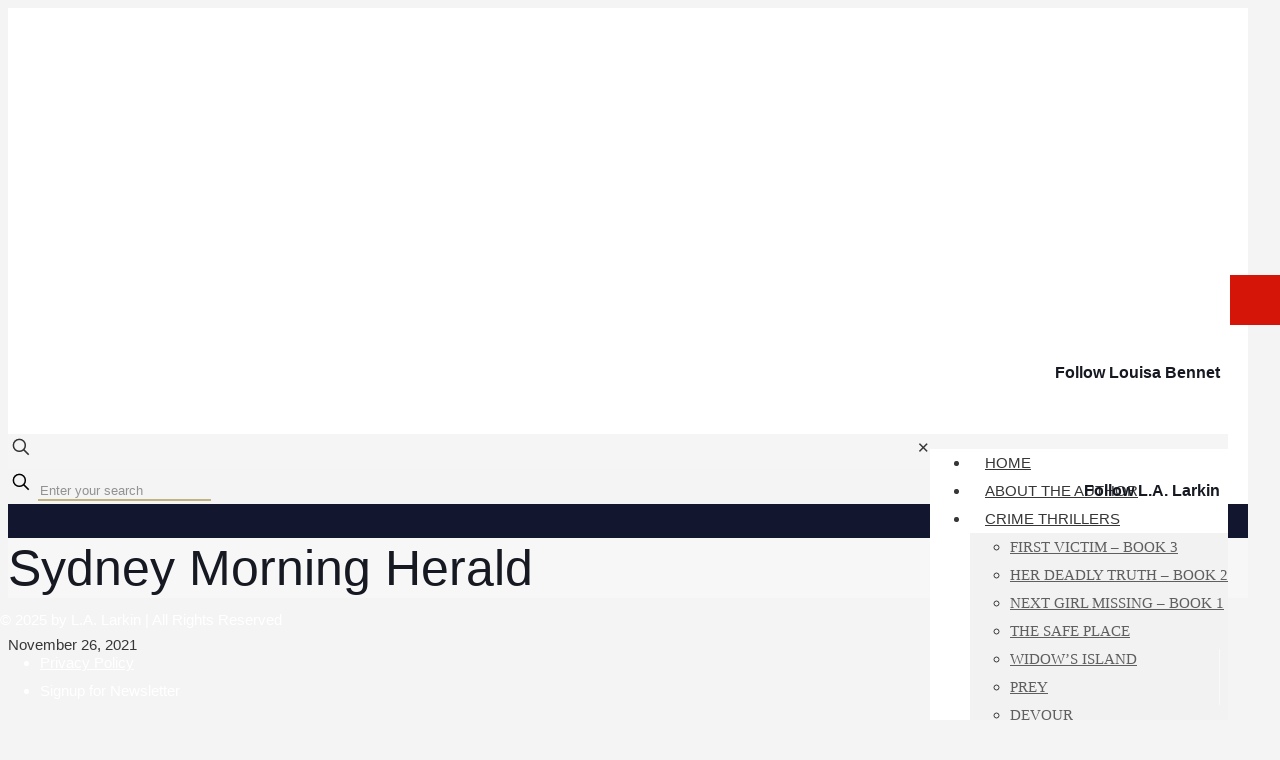

--- FILE ---
content_type: text/html; charset=UTF-8
request_url: https://lalarkin.com/tag/sydney-morning-herald/
body_size: 48311
content:
<!DOCTYPE html>
<html dir="ltr" lang="en-US" xmlns:fb="https://www.facebook.com/2008/fbml" xmlns:addthis="https://www.addthis.com/help/api-spec"  prefix="og: https://ogp.me/ns#" class="no-js" itemscope itemtype="https://schema.org/WebPage">

<head>

<meta charset="UTF-8" /><link rel="preconnect" href="https://fonts.gstatic.com/" crossorigin />
<script data-cfasync="false" data-no-defer="1" data-no-minify="1" data-no-optimize="1">var ewww_webp_supported=!1;function check_webp_feature(A,e){var w;e=void 0!==e?e:function(){},ewww_webp_supported?e(ewww_webp_supported):((w=new Image).onload=function(){ewww_webp_supported=0<w.width&&0<w.height,e&&e(ewww_webp_supported)},w.onerror=function(){e&&e(!1)},w.src="data:image/webp;base64,"+{alpha:"UklGRkoAAABXRUJQVlA4WAoAAAAQAAAAAAAAAAAAQUxQSAwAAAARBxAR/Q9ERP8DAABWUDggGAAAABQBAJ0BKgEAAQAAAP4AAA3AAP7mtQAAAA=="}[A])}check_webp_feature("alpha");</script><script data-cfasync="false" data-no-defer="1" data-no-minify="1" data-no-optimize="1">var Arrive=function(c,w){"use strict";if(c.MutationObserver&&"undefined"!=typeof HTMLElement){var r,a=0,u=(r=HTMLElement.prototype.matches||HTMLElement.prototype.webkitMatchesSelector||HTMLElement.prototype.mozMatchesSelector||HTMLElement.prototype.msMatchesSelector,{matchesSelector:function(e,t){return e instanceof HTMLElement&&r.call(e,t)},addMethod:function(e,t,r){var a=e[t];e[t]=function(){return r.length==arguments.length?r.apply(this,arguments):"function"==typeof a?a.apply(this,arguments):void 0}},callCallbacks:function(e,t){t&&t.options.onceOnly&&1==t.firedElems.length&&(e=[e[0]]);for(var r,a=0;r=e[a];a++)r&&r.callback&&r.callback.call(r.elem,r.elem);t&&t.options.onceOnly&&1==t.firedElems.length&&t.me.unbindEventWithSelectorAndCallback.call(t.target,t.selector,t.callback)},checkChildNodesRecursively:function(e,t,r,a){for(var i,n=0;i=e[n];n++)r(i,t,a)&&a.push({callback:t.callback,elem:i}),0<i.childNodes.length&&u.checkChildNodesRecursively(i.childNodes,t,r,a)},mergeArrays:function(e,t){var r,a={};for(r in e)e.hasOwnProperty(r)&&(a[r]=e[r]);for(r in t)t.hasOwnProperty(r)&&(a[r]=t[r]);return a},toElementsArray:function(e){return e=void 0!==e&&("number"!=typeof e.length||e===c)?[e]:e}}),e=(l.prototype.addEvent=function(e,t,r,a){a={target:e,selector:t,options:r,callback:a,firedElems:[]};return this._beforeAdding&&this._beforeAdding(a),this._eventsBucket.push(a),a},l.prototype.removeEvent=function(e){for(var t,r=this._eventsBucket.length-1;t=this._eventsBucket[r];r--)e(t)&&(this._beforeRemoving&&this._beforeRemoving(t),(t=this._eventsBucket.splice(r,1))&&t.length&&(t[0].callback=null))},l.prototype.beforeAdding=function(e){this._beforeAdding=e},l.prototype.beforeRemoving=function(e){this._beforeRemoving=e},l),t=function(i,n){var o=new e,l=this,s={fireOnAttributesModification:!1};return o.beforeAdding(function(t){var e=t.target;e!==c.document&&e!==c||(e=document.getElementsByTagName("html")[0]);var r=new MutationObserver(function(e){n.call(this,e,t)}),a=i(t.options);r.observe(e,a),t.observer=r,t.me=l}),o.beforeRemoving(function(e){e.observer.disconnect()}),this.bindEvent=function(e,t,r){t=u.mergeArrays(s,t);for(var a=u.toElementsArray(this),i=0;i<a.length;i++)o.addEvent(a[i],e,t,r)},this.unbindEvent=function(){var r=u.toElementsArray(this);o.removeEvent(function(e){for(var t=0;t<r.length;t++)if(this===w||e.target===r[t])return!0;return!1})},this.unbindEventWithSelectorOrCallback=function(r){var a=u.toElementsArray(this),i=r,e="function"==typeof r?function(e){for(var t=0;t<a.length;t++)if((this===w||e.target===a[t])&&e.callback===i)return!0;return!1}:function(e){for(var t=0;t<a.length;t++)if((this===w||e.target===a[t])&&e.selector===r)return!0;return!1};o.removeEvent(e)},this.unbindEventWithSelectorAndCallback=function(r,a){var i=u.toElementsArray(this);o.removeEvent(function(e){for(var t=0;t<i.length;t++)if((this===w||e.target===i[t])&&e.selector===r&&e.callback===a)return!0;return!1})},this},i=new function(){var s={fireOnAttributesModification:!1,onceOnly:!1,existing:!1};function n(e,t,r){return!(!u.matchesSelector(e,t.selector)||(e._id===w&&(e._id=a++),-1!=t.firedElems.indexOf(e._id)))&&(t.firedElems.push(e._id),!0)}var c=(i=new t(function(e){var t={attributes:!1,childList:!0,subtree:!0};return e.fireOnAttributesModification&&(t.attributes=!0),t},function(e,i){e.forEach(function(e){var t=e.addedNodes,r=e.target,a=[];null!==t&&0<t.length?u.checkChildNodesRecursively(t,i,n,a):"attributes"===e.type&&n(r,i)&&a.push({callback:i.callback,elem:r}),u.callCallbacks(a,i)})})).bindEvent;return i.bindEvent=function(e,t,r){t=void 0===r?(r=t,s):u.mergeArrays(s,t);var a=u.toElementsArray(this);if(t.existing){for(var i=[],n=0;n<a.length;n++)for(var o=a[n].querySelectorAll(e),l=0;l<o.length;l++)i.push({callback:r,elem:o[l]});if(t.onceOnly&&i.length)return r.call(i[0].elem,i[0].elem);setTimeout(u.callCallbacks,1,i)}c.call(this,e,t,r)},i},o=new function(){var a={};function i(e,t){return u.matchesSelector(e,t.selector)}var n=(o=new t(function(){return{childList:!0,subtree:!0}},function(e,r){e.forEach(function(e){var t=e.removedNodes,e=[];null!==t&&0<t.length&&u.checkChildNodesRecursively(t,r,i,e),u.callCallbacks(e,r)})})).bindEvent;return o.bindEvent=function(e,t,r){t=void 0===r?(r=t,a):u.mergeArrays(a,t),n.call(this,e,t,r)},o};d(HTMLElement.prototype),d(NodeList.prototype),d(HTMLCollection.prototype),d(HTMLDocument.prototype),d(Window.prototype);var n={};return s(i,n,"unbindAllArrive"),s(o,n,"unbindAllLeave"),n}function l(){this._eventsBucket=[],this._beforeAdding=null,this._beforeRemoving=null}function s(e,t,r){u.addMethod(t,r,e.unbindEvent),u.addMethod(t,r,e.unbindEventWithSelectorOrCallback),u.addMethod(t,r,e.unbindEventWithSelectorAndCallback)}function d(e){e.arrive=i.bindEvent,s(i,e,"unbindArrive"),e.leave=o.bindEvent,s(o,e,"unbindLeave")}}(window,void 0),ewww_webp_supported=!1;function check_webp_feature(e,t){var r;ewww_webp_supported?t(ewww_webp_supported):((r=new Image).onload=function(){ewww_webp_supported=0<r.width&&0<r.height,t(ewww_webp_supported)},r.onerror=function(){t(!1)},r.src="data:image/webp;base64,"+{alpha:"UklGRkoAAABXRUJQVlA4WAoAAAAQAAAAAAAAAAAAQUxQSAwAAAARBxAR/Q9ERP8DAABWUDggGAAAABQBAJ0BKgEAAQAAAP4AAA3AAP7mtQAAAA==",animation:"UklGRlIAAABXRUJQVlA4WAoAAAASAAAAAAAAAAAAQU5JTQYAAAD/////AABBTk1GJgAAAAAAAAAAAAAAAAAAAGQAAABWUDhMDQAAAC8AAAAQBxAREYiI/gcA"}[e])}function ewwwLoadImages(e){if(e){for(var t=document.querySelectorAll(".batch-image img, .image-wrapper a, .ngg-pro-masonry-item a, .ngg-galleria-offscreen-seo-wrapper a"),r=0,a=t.length;r<a;r++)ewwwAttr(t[r],"data-src",t[r].getAttribute("data-webp")),ewwwAttr(t[r],"data-thumbnail",t[r].getAttribute("data-webp-thumbnail"));for(var i=document.querySelectorAll("div.woocommerce-product-gallery__image"),r=0,a=i.length;r<a;r++)ewwwAttr(i[r],"data-thumb",i[r].getAttribute("data-webp-thumb"))}for(var n=document.querySelectorAll("video"),r=0,a=n.length;r<a;r++)ewwwAttr(n[r],"poster",e?n[r].getAttribute("data-poster-webp"):n[r].getAttribute("data-poster-image"));for(var o,l=document.querySelectorAll("img.ewww_webp_lazy_load"),r=0,a=l.length;r<a;r++)e&&(ewwwAttr(l[r],"data-lazy-srcset",l[r].getAttribute("data-lazy-srcset-webp")),ewwwAttr(l[r],"data-srcset",l[r].getAttribute("data-srcset-webp")),ewwwAttr(l[r],"data-lazy-src",l[r].getAttribute("data-lazy-src-webp")),ewwwAttr(l[r],"data-src",l[r].getAttribute("data-src-webp")),ewwwAttr(l[r],"data-orig-file",l[r].getAttribute("data-webp-orig-file")),ewwwAttr(l[r],"data-medium-file",l[r].getAttribute("data-webp-medium-file")),ewwwAttr(l[r],"data-large-file",l[r].getAttribute("data-webp-large-file")),null!=(o=l[r].getAttribute("srcset"))&&!1!==o&&o.includes("R0lGOD")&&ewwwAttr(l[r],"src",l[r].getAttribute("data-lazy-src-webp"))),l[r].className=l[r].className.replace(/\bewww_webp_lazy_load\b/,"");for(var s=document.querySelectorAll(".ewww_webp"),r=0,a=s.length;r<a;r++)e?(ewwwAttr(s[r],"srcset",s[r].getAttribute("data-srcset-webp")),ewwwAttr(s[r],"src",s[r].getAttribute("data-src-webp")),ewwwAttr(s[r],"data-orig-file",s[r].getAttribute("data-webp-orig-file")),ewwwAttr(s[r],"data-medium-file",s[r].getAttribute("data-webp-medium-file")),ewwwAttr(s[r],"data-large-file",s[r].getAttribute("data-webp-large-file")),ewwwAttr(s[r],"data-large_image",s[r].getAttribute("data-webp-large_image")),ewwwAttr(s[r],"data-src",s[r].getAttribute("data-webp-src"))):(ewwwAttr(s[r],"srcset",s[r].getAttribute("data-srcset-img")),ewwwAttr(s[r],"src",s[r].getAttribute("data-src-img"))),s[r].className=s[r].className.replace(/\bewww_webp\b/,"ewww_webp_loaded");window.jQuery&&jQuery.fn.isotope&&jQuery.fn.imagesLoaded&&(jQuery(".fusion-posts-container-infinite").imagesLoaded(function(){jQuery(".fusion-posts-container-infinite").hasClass("isotope")&&jQuery(".fusion-posts-container-infinite").isotope()}),jQuery(".fusion-portfolio:not(.fusion-recent-works) .fusion-portfolio-wrapper").imagesLoaded(function(){jQuery(".fusion-portfolio:not(.fusion-recent-works) .fusion-portfolio-wrapper").isotope()}))}function ewwwWebPInit(e){ewwwLoadImages(e),ewwwNggLoadGalleries(e),document.arrive(".ewww_webp",function(){ewwwLoadImages(e)}),document.arrive(".ewww_webp_lazy_load",function(){ewwwLoadImages(e)}),document.arrive("videos",function(){ewwwLoadImages(e)}),"loading"==document.readyState?document.addEventListener("DOMContentLoaded",ewwwJSONParserInit):("undefined"!=typeof galleries&&ewwwNggParseGalleries(e),ewwwWooParseVariations(e))}function ewwwAttr(e,t,r){null!=r&&!1!==r&&e.setAttribute(t,r)}function ewwwJSONParserInit(){"undefined"!=typeof galleries&&check_webp_feature("alpha",ewwwNggParseGalleries),check_webp_feature("alpha",ewwwWooParseVariations)}function ewwwWooParseVariations(e){if(e)for(var t=document.querySelectorAll("form.variations_form"),r=0,a=t.length;r<a;r++){var i=t[r].getAttribute("data-product_variations"),n=!1;try{for(var o in i=JSON.parse(i))void 0!==i[o]&&void 0!==i[o].image&&(void 0!==i[o].image.src_webp&&(i[o].image.src=i[o].image.src_webp,n=!0),void 0!==i[o].image.srcset_webp&&(i[o].image.srcset=i[o].image.srcset_webp,n=!0),void 0!==i[o].image.full_src_webp&&(i[o].image.full_src=i[o].image.full_src_webp,n=!0),void 0!==i[o].image.gallery_thumbnail_src_webp&&(i[o].image.gallery_thumbnail_src=i[o].image.gallery_thumbnail_src_webp,n=!0),void 0!==i[o].image.thumb_src_webp&&(i[o].image.thumb_src=i[o].image.thumb_src_webp,n=!0));n&&ewwwAttr(t[r],"data-product_variations",JSON.stringify(i))}catch(e){}}}function ewwwNggParseGalleries(e){if(e)for(var t in galleries){var r=galleries[t];galleries[t].images_list=ewwwNggParseImageList(r.images_list)}}function ewwwNggLoadGalleries(e){e&&document.addEventListener("ngg.galleria.themeadded",function(e,t){window.ngg_galleria._create_backup=window.ngg_galleria.create,window.ngg_galleria.create=function(e,t){var r=$(e).data("id");return galleries["gallery_"+r].images_list=ewwwNggParseImageList(galleries["gallery_"+r].images_list),window.ngg_galleria._create_backup(e,t)}})}function ewwwNggParseImageList(e){for(var t in e){var r=e[t];if(void 0!==r["image-webp"]&&(e[t].image=r["image-webp"],delete e[t]["image-webp"]),void 0!==r["thumb-webp"]&&(e[t].thumb=r["thumb-webp"],delete e[t]["thumb-webp"]),void 0!==r.full_image_webp&&(e[t].full_image=r.full_image_webp,delete e[t].full_image_webp),void 0!==r.srcsets)for(var a in r.srcsets)nggSrcset=r.srcsets[a],void 0!==r.srcsets[a+"-webp"]&&(e[t].srcsets[a]=r.srcsets[a+"-webp"],delete e[t].srcsets[a+"-webp"]);if(void 0!==r.full_srcsets)for(var i in r.full_srcsets)nggFSrcset=r.full_srcsets[i],void 0!==r.full_srcsets[i+"-webp"]&&(e[t].full_srcsets[i]=r.full_srcsets[i+"-webp"],delete e[t].full_srcsets[i+"-webp"])}return e}check_webp_feature("alpha",ewwwWebPInit);</script><title>Sydney Morning Herald | LA Larkin</title>

		<!-- All in One SEO 4.9.3 - aioseo.com -->
	<meta name="robots" content="max-image-preview:large" />
	<meta name="google-site-verification" content="1qNrKIZwJw06hrK2H9D19XKm37-fjs4Z1PWJjny50ms" />
	<link rel="canonical" href="https://lalarkin.com/tag/sydney-morning-herald/" />
	<meta name="generator" content="All in One SEO (AIOSEO) 4.9.3" />
		<script type="application/ld+json" class="aioseo-schema">
			{"@context":"https:\/\/schema.org","@graph":[{"@type":"BreadcrumbList","@id":"https:\/\/lalarkin.com\/tag\/sydney-morning-herald\/#breadcrumblist","itemListElement":[{"@type":"ListItem","@id":"https:\/\/lalarkin.com#listItem","position":1,"name":"Home","item":"https:\/\/lalarkin.com","nextItem":{"@type":"ListItem","@id":"https:\/\/lalarkin.com\/tag\/sydney-morning-herald\/#listItem","name":"Sydney Morning Herald"}},{"@type":"ListItem","@id":"https:\/\/lalarkin.com\/tag\/sydney-morning-herald\/#listItem","position":2,"name":"Sydney Morning Herald","previousItem":{"@type":"ListItem","@id":"https:\/\/lalarkin.com#listItem","name":"Home"}}]},{"@type":"CollectionPage","@id":"https:\/\/lalarkin.com\/tag\/sydney-morning-herald\/#collectionpage","url":"https:\/\/lalarkin.com\/tag\/sydney-morning-herald\/","name":"Sydney Morning Herald | LA Larkin","inLanguage":"en-US","isPartOf":{"@id":"https:\/\/lalarkin.com\/#website"},"breadcrumb":{"@id":"https:\/\/lalarkin.com\/tag\/sydney-morning-herald\/#breadcrumblist"}},{"@type":"Organization","@id":"https:\/\/lalarkin.com\/#organization","name":"L.A. Larkin","description":"L.A. Larkin | Crime Thriller Author","url":"https:\/\/lalarkin.com\/","logo":{"@type":"ImageObject","url":"https:\/\/lalarkin.com\/wp-content\/uploads\/2021\/10\/Louisa-L.A-Larkin-Logo-1.png","@id":"https:\/\/lalarkin.com\/tag\/sydney-morning-herald\/#organizationLogo","width":576,"height":276},"image":{"@id":"https:\/\/lalarkin.com\/tag\/sydney-morning-herald\/#organizationLogo"}},{"@type":"WebSite","@id":"https:\/\/lalarkin.com\/#website","url":"https:\/\/lalarkin.com\/","name":"LA Larkin","description":"L.A. Larkin | Crime Thriller Author","inLanguage":"en-US","publisher":{"@id":"https:\/\/lalarkin.com\/#organization"}}]}
		</script>
		<!-- All in One SEO -->

<meta name="description" content="L.A. Larkin | Crime Thriller Author"/>
<link rel="alternate" hreflang="en-US" href="https://lalarkin.com/tag/sydney-morning-herald/"/>
<meta name="format-detection" content="telephone=no">
<meta name="viewport" content="width=device-width, initial-scale=1, maximum-scale=1" />
<meta name="theme-color" content="#ffffff" media="(prefers-color-scheme: light)">
<meta name="theme-color" content="#ffffff" media="(prefers-color-scheme: dark)">
<link rel='dns-prefetch' href='//fonts.googleapis.com' />
<link rel="alternate" type="application/rss+xml" title="LA Larkin &raquo; Feed" href="https://lalarkin.com/feed/" />
<link rel="alternate" type="application/rss+xml" title="LA Larkin &raquo; Comments Feed" href="https://lalarkin.com/comments/feed/" />
<link rel="alternate" type="application/rss+xml" title="LA Larkin &raquo; Sydney Morning Herald Tag Feed" href="https://lalarkin.com/tag/sydney-morning-herald/feed/" />
<style id='wp-img-auto-sizes-contain-inline-css' type='text/css'>
img:is([sizes=auto i],[sizes^="auto," i]){contain-intrinsic-size:3000px 1500px}
/*# sourceURL=wp-img-auto-sizes-contain-inline-css */
</style>
<script src="[data-uri]" defer></script><script data-optimized="1" src="https://lalarkin.com/wp-content/plugins/litespeed-cache/assets/js/webfontloader.min.js" defer></script>
<link data-optimized="1" rel='stylesheet' id='cnss_font_awesome_css-css' href='https://lalarkin.com/wp-content/litespeed/css/47cda5412b9db411855588958da82c52.css?ver=82c52' type='text/css' media='all' />
<link data-optimized="1" rel='stylesheet' id='cnss_font_awesome_v4_shims-css' href='https://lalarkin.com/wp-content/litespeed/css/03af0f2a975aecc0cb473353459847c5.css?ver=847c5' type='text/css' media='all' />
<link data-optimized="1" rel='stylesheet' id='cnss_css-css' href='https://lalarkin.com/wp-content/litespeed/css/2f500b1e8396e45a626f71470b171bc4.css?ver=71bc4' type='text/css' media='all' />
<link data-optimized="1" rel='stylesheet' id='cnss_share_css-css' href='https://lalarkin.com/wp-content/litespeed/css/23e0927f1fc0cdc08a9380262f113bfa.css?ver=13bfa' type='text/css' media='all' />
<link data-optimized="1" rel='stylesheet' id='wp-block-library-css' href='https://lalarkin.com/wp-content/litespeed/css/bf372c44bf782be5fb6d02c3f167f520.css?ver=7f520' type='text/css' media='all' />
<style id='wp-block-image-inline-css' type='text/css'>
.wp-block-image>a,.wp-block-image>figure>a{display:inline-block}.wp-block-image img{box-sizing:border-box;height:auto;max-width:100%;vertical-align:bottom}@media not (prefers-reduced-motion){.wp-block-image img.hide{visibility:hidden}.wp-block-image img.show{animation:show-content-image .4s}}.wp-block-image[style*=border-radius] img,.wp-block-image[style*=border-radius]>a{border-radius:inherit}.wp-block-image.has-custom-border img{box-sizing:border-box}.wp-block-image.aligncenter{text-align:center}.wp-block-image.alignfull>a,.wp-block-image.alignwide>a{width:100%}.wp-block-image.alignfull img,.wp-block-image.alignwide img{height:auto;width:100%}.wp-block-image .aligncenter,.wp-block-image .alignleft,.wp-block-image .alignright,.wp-block-image.aligncenter,.wp-block-image.alignleft,.wp-block-image.alignright{display:table}.wp-block-image .aligncenter>figcaption,.wp-block-image .alignleft>figcaption,.wp-block-image .alignright>figcaption,.wp-block-image.aligncenter>figcaption,.wp-block-image.alignleft>figcaption,.wp-block-image.alignright>figcaption{caption-side:bottom;display:table-caption}.wp-block-image .alignleft{float:left;margin:.5em 1em .5em 0}.wp-block-image .alignright{float:right;margin:.5em 0 .5em 1em}.wp-block-image .aligncenter{margin-left:auto;margin-right:auto}.wp-block-image :where(figcaption){margin-bottom:1em;margin-top:.5em}.wp-block-image.is-style-circle-mask img{border-radius:9999px}@supports ((-webkit-mask-image:none) or (mask-image:none)) or (-webkit-mask-image:none){.wp-block-image.is-style-circle-mask img{border-radius:0;-webkit-mask-image:url('data:image/svg+xml;utf8,<svg viewBox="0 0 100 100" xmlns="http://www.w3.org/2000/svg"><circle cx="50" cy="50" r="50"/></svg>');mask-image:url('data:image/svg+xml;utf8,<svg viewBox="0 0 100 100" xmlns="http://www.w3.org/2000/svg"><circle cx="50" cy="50" r="50"/></svg>');mask-mode:alpha;-webkit-mask-position:center;mask-position:center;-webkit-mask-repeat:no-repeat;mask-repeat:no-repeat;-webkit-mask-size:contain;mask-size:contain}}:root :where(.wp-block-image.is-style-rounded img,.wp-block-image .is-style-rounded img){border-radius:9999px}.wp-block-image figure{margin:0}.wp-lightbox-container{display:flex;flex-direction:column;position:relative}.wp-lightbox-container img{cursor:zoom-in}.wp-lightbox-container img:hover+button{opacity:1}.wp-lightbox-container button{align-items:center;backdrop-filter:blur(16px) saturate(180%);background-color:#5a5a5a40;border:none;border-radius:4px;cursor:zoom-in;display:flex;height:20px;justify-content:center;opacity:0;padding:0;position:absolute;right:16px;text-align:center;top:16px;width:20px;z-index:100}@media not (prefers-reduced-motion){.wp-lightbox-container button{transition:opacity .2s ease}}.wp-lightbox-container button:focus-visible{outline:3px auto #5a5a5a40;outline:3px auto -webkit-focus-ring-color;outline-offset:3px}.wp-lightbox-container button:hover{cursor:pointer;opacity:1}.wp-lightbox-container button:focus{opacity:1}.wp-lightbox-container button:focus,.wp-lightbox-container button:hover,.wp-lightbox-container button:not(:hover):not(:active):not(.has-background){background-color:#5a5a5a40;border:none}.wp-lightbox-overlay{box-sizing:border-box;cursor:zoom-out;height:100vh;left:0;overflow:hidden;position:fixed;top:0;visibility:hidden;width:100%;z-index:100000}.wp-lightbox-overlay .close-button{align-items:center;cursor:pointer;display:flex;justify-content:center;min-height:40px;min-width:40px;padding:0;position:absolute;right:calc(env(safe-area-inset-right) + 16px);top:calc(env(safe-area-inset-top) + 16px);z-index:5000000}.wp-lightbox-overlay .close-button:focus,.wp-lightbox-overlay .close-button:hover,.wp-lightbox-overlay .close-button:not(:hover):not(:active):not(.has-background){background:none;border:none}.wp-lightbox-overlay .lightbox-image-container{height:var(--wp--lightbox-container-height);left:50%;overflow:hidden;position:absolute;top:50%;transform:translate(-50%,-50%);transform-origin:top left;width:var(--wp--lightbox-container-width);z-index:9999999999}.wp-lightbox-overlay .wp-block-image{align-items:center;box-sizing:border-box;display:flex;height:100%;justify-content:center;margin:0;position:relative;transform-origin:0 0;width:100%;z-index:3000000}.wp-lightbox-overlay .wp-block-image img{height:var(--wp--lightbox-image-height);min-height:var(--wp--lightbox-image-height);min-width:var(--wp--lightbox-image-width);width:var(--wp--lightbox-image-width)}.wp-lightbox-overlay .wp-block-image figcaption{display:none}.wp-lightbox-overlay button{background:none;border:none}.wp-lightbox-overlay .scrim{background-color:#fff;height:100%;opacity:.9;position:absolute;width:100%;z-index:2000000}.wp-lightbox-overlay.active{visibility:visible}@media not (prefers-reduced-motion){.wp-lightbox-overlay.active{animation:turn-on-visibility .25s both}.wp-lightbox-overlay.active img{animation:turn-on-visibility .35s both}.wp-lightbox-overlay.show-closing-animation:not(.active){animation:turn-off-visibility .35s both}.wp-lightbox-overlay.show-closing-animation:not(.active) img{animation:turn-off-visibility .25s both}.wp-lightbox-overlay.zoom.active{animation:none;opacity:1;visibility:visible}.wp-lightbox-overlay.zoom.active .lightbox-image-container{animation:lightbox-zoom-in .4s}.wp-lightbox-overlay.zoom.active .lightbox-image-container img{animation:none}.wp-lightbox-overlay.zoom.active .scrim{animation:turn-on-visibility .4s forwards}.wp-lightbox-overlay.zoom.show-closing-animation:not(.active){animation:none}.wp-lightbox-overlay.zoom.show-closing-animation:not(.active) .lightbox-image-container{animation:lightbox-zoom-out .4s}.wp-lightbox-overlay.zoom.show-closing-animation:not(.active) .lightbox-image-container img{animation:none}.wp-lightbox-overlay.zoom.show-closing-animation:not(.active) .scrim{animation:turn-off-visibility .4s forwards}}@keyframes show-content-image{0%{visibility:hidden}99%{visibility:hidden}to{visibility:visible}}@keyframes turn-on-visibility{0%{opacity:0}to{opacity:1}}@keyframes turn-off-visibility{0%{opacity:1;visibility:visible}99%{opacity:0;visibility:visible}to{opacity:0;visibility:hidden}}@keyframes lightbox-zoom-in{0%{transform:translate(calc((-100vw + var(--wp--lightbox-scrollbar-width))/2 + var(--wp--lightbox-initial-left-position)),calc(-50vh + var(--wp--lightbox-initial-top-position))) scale(var(--wp--lightbox-scale))}to{transform:translate(-50%,-50%) scale(1)}}@keyframes lightbox-zoom-out{0%{transform:translate(-50%,-50%) scale(1);visibility:visible}99%{visibility:visible}to{transform:translate(calc((-100vw + var(--wp--lightbox-scrollbar-width))/2 + var(--wp--lightbox-initial-left-position)),calc(-50vh + var(--wp--lightbox-initial-top-position))) scale(var(--wp--lightbox-scale));visibility:hidden}}
/*# sourceURL=https://lalarkin.com/wp-includes/blocks/image/style.min.css */
</style>
<style id='wp-block-latest-posts-inline-css' type='text/css'>
.wp-block-latest-posts{box-sizing:border-box}.wp-block-latest-posts.alignleft{margin-right:2em}.wp-block-latest-posts.alignright{margin-left:2em}.wp-block-latest-posts.wp-block-latest-posts__list{list-style:none}.wp-block-latest-posts.wp-block-latest-posts__list li{clear:both;overflow-wrap:break-word}.wp-block-latest-posts.is-grid{display:flex;flex-wrap:wrap}.wp-block-latest-posts.is-grid li{margin:0 1.25em 1.25em 0;width:100%}@media (min-width:600px){.wp-block-latest-posts.columns-2 li{width:calc(50% - .625em)}.wp-block-latest-posts.columns-2 li:nth-child(2n){margin-right:0}.wp-block-latest-posts.columns-3 li{width:calc(33.33333% - .83333em)}.wp-block-latest-posts.columns-3 li:nth-child(3n){margin-right:0}.wp-block-latest-posts.columns-4 li{width:calc(25% - .9375em)}.wp-block-latest-posts.columns-4 li:nth-child(4n){margin-right:0}.wp-block-latest-posts.columns-5 li{width:calc(20% - 1em)}.wp-block-latest-posts.columns-5 li:nth-child(5n){margin-right:0}.wp-block-latest-posts.columns-6 li{width:calc(16.66667% - 1.04167em)}.wp-block-latest-posts.columns-6 li:nth-child(6n){margin-right:0}}:root :where(.wp-block-latest-posts.is-grid){padding:0}:root :where(.wp-block-latest-posts.wp-block-latest-posts__list){padding-left:0}.wp-block-latest-posts__post-author,.wp-block-latest-posts__post-date{display:block;font-size:.8125em}.wp-block-latest-posts__post-excerpt,.wp-block-latest-posts__post-full-content{margin-bottom:1em;margin-top:.5em}.wp-block-latest-posts__featured-image a{display:inline-block}.wp-block-latest-posts__featured-image img{height:auto;max-width:100%;width:auto}.wp-block-latest-posts__featured-image.alignleft{float:left;margin-right:1em}.wp-block-latest-posts__featured-image.alignright{float:right;margin-left:1em}.wp-block-latest-posts__featured-image.aligncenter{margin-bottom:1em;text-align:center}
/*# sourceURL=https://lalarkin.com/wp-includes/blocks/latest-posts/style.min.css */
</style>
<style id='wp-block-columns-inline-css' type='text/css'>
.wp-block-columns{box-sizing:border-box;display:flex;flex-wrap:wrap!important}@media (min-width:782px){.wp-block-columns{flex-wrap:nowrap!important}}.wp-block-columns{align-items:normal!important}.wp-block-columns.are-vertically-aligned-top{align-items:flex-start}.wp-block-columns.are-vertically-aligned-center{align-items:center}.wp-block-columns.are-vertically-aligned-bottom{align-items:flex-end}@media (max-width:781px){.wp-block-columns:not(.is-not-stacked-on-mobile)>.wp-block-column{flex-basis:100%!important}}@media (min-width:782px){.wp-block-columns:not(.is-not-stacked-on-mobile)>.wp-block-column{flex-basis:0;flex-grow:1}.wp-block-columns:not(.is-not-stacked-on-mobile)>.wp-block-column[style*=flex-basis]{flex-grow:0}}.wp-block-columns.is-not-stacked-on-mobile{flex-wrap:nowrap!important}.wp-block-columns.is-not-stacked-on-mobile>.wp-block-column{flex-basis:0;flex-grow:1}.wp-block-columns.is-not-stacked-on-mobile>.wp-block-column[style*=flex-basis]{flex-grow:0}:where(.wp-block-columns){margin-bottom:1.75em}:where(.wp-block-columns.has-background){padding:1.25em 2.375em}.wp-block-column{flex-grow:1;min-width:0;overflow-wrap:break-word;word-break:break-word}.wp-block-column.is-vertically-aligned-top{align-self:flex-start}.wp-block-column.is-vertically-aligned-center{align-self:center}.wp-block-column.is-vertically-aligned-bottom{align-self:flex-end}.wp-block-column.is-vertically-aligned-stretch{align-self:stretch}.wp-block-column.is-vertically-aligned-bottom,.wp-block-column.is-vertically-aligned-center,.wp-block-column.is-vertically-aligned-top{width:100%}
/*# sourceURL=https://lalarkin.com/wp-includes/blocks/columns/style.min.css */
</style>
<style id='wp-block-group-inline-css' type='text/css'>
.wp-block-group{box-sizing:border-box}:where(.wp-block-group.wp-block-group-is-layout-constrained){position:relative}
/*# sourceURL=https://lalarkin.com/wp-includes/blocks/group/style.min.css */
</style>
<style id='global-styles-inline-css' type='text/css'>
:root{--wp--preset--aspect-ratio--square: 1;--wp--preset--aspect-ratio--4-3: 4/3;--wp--preset--aspect-ratio--3-4: 3/4;--wp--preset--aspect-ratio--3-2: 3/2;--wp--preset--aspect-ratio--2-3: 2/3;--wp--preset--aspect-ratio--16-9: 16/9;--wp--preset--aspect-ratio--9-16: 9/16;--wp--preset--color--black: #000000;--wp--preset--color--cyan-bluish-gray: #abb8c3;--wp--preset--color--white: #ffffff;--wp--preset--color--pale-pink: #f78da7;--wp--preset--color--vivid-red: #cf2e2e;--wp--preset--color--luminous-vivid-orange: #ff6900;--wp--preset--color--luminous-vivid-amber: #fcb900;--wp--preset--color--light-green-cyan: #7bdcb5;--wp--preset--color--vivid-green-cyan: #00d084;--wp--preset--color--pale-cyan-blue: #8ed1fc;--wp--preset--color--vivid-cyan-blue: #0693e3;--wp--preset--color--vivid-purple: #9b51e0;--wp--preset--gradient--vivid-cyan-blue-to-vivid-purple: linear-gradient(135deg,rgb(6,147,227) 0%,rgb(155,81,224) 100%);--wp--preset--gradient--light-green-cyan-to-vivid-green-cyan: linear-gradient(135deg,rgb(122,220,180) 0%,rgb(0,208,130) 100%);--wp--preset--gradient--luminous-vivid-amber-to-luminous-vivid-orange: linear-gradient(135deg,rgb(252,185,0) 0%,rgb(255,105,0) 100%);--wp--preset--gradient--luminous-vivid-orange-to-vivid-red: linear-gradient(135deg,rgb(255,105,0) 0%,rgb(207,46,46) 100%);--wp--preset--gradient--very-light-gray-to-cyan-bluish-gray: linear-gradient(135deg,rgb(238,238,238) 0%,rgb(169,184,195) 100%);--wp--preset--gradient--cool-to-warm-spectrum: linear-gradient(135deg,rgb(74,234,220) 0%,rgb(151,120,209) 20%,rgb(207,42,186) 40%,rgb(238,44,130) 60%,rgb(251,105,98) 80%,rgb(254,248,76) 100%);--wp--preset--gradient--blush-light-purple: linear-gradient(135deg,rgb(255,206,236) 0%,rgb(152,150,240) 100%);--wp--preset--gradient--blush-bordeaux: linear-gradient(135deg,rgb(254,205,165) 0%,rgb(254,45,45) 50%,rgb(107,0,62) 100%);--wp--preset--gradient--luminous-dusk: linear-gradient(135deg,rgb(255,203,112) 0%,rgb(199,81,192) 50%,rgb(65,88,208) 100%);--wp--preset--gradient--pale-ocean: linear-gradient(135deg,rgb(255,245,203) 0%,rgb(182,227,212) 50%,rgb(51,167,181) 100%);--wp--preset--gradient--electric-grass: linear-gradient(135deg,rgb(202,248,128) 0%,rgb(113,206,126) 100%);--wp--preset--gradient--midnight: linear-gradient(135deg,rgb(2,3,129) 0%,rgb(40,116,252) 100%);--wp--preset--font-size--small: 13px;--wp--preset--font-size--medium: 20px;--wp--preset--font-size--large: 36px;--wp--preset--font-size--x-large: 42px;--wp--preset--spacing--20: 0.44rem;--wp--preset--spacing--30: 0.67rem;--wp--preset--spacing--40: 1rem;--wp--preset--spacing--50: 1.5rem;--wp--preset--spacing--60: 2.25rem;--wp--preset--spacing--70: 3.38rem;--wp--preset--spacing--80: 5.06rem;--wp--preset--shadow--natural: 6px 6px 9px rgba(0, 0, 0, 0.2);--wp--preset--shadow--deep: 12px 12px 50px rgba(0, 0, 0, 0.4);--wp--preset--shadow--sharp: 6px 6px 0px rgba(0, 0, 0, 0.2);--wp--preset--shadow--outlined: 6px 6px 0px -3px rgb(255, 255, 255), 6px 6px rgb(0, 0, 0);--wp--preset--shadow--crisp: 6px 6px 0px rgb(0, 0, 0);}:where(.is-layout-flex){gap: 0.5em;}:where(.is-layout-grid){gap: 0.5em;}body .is-layout-flex{display: flex;}.is-layout-flex{flex-wrap: wrap;align-items: center;}.is-layout-flex > :is(*, div){margin: 0;}body .is-layout-grid{display: grid;}.is-layout-grid > :is(*, div){margin: 0;}:where(.wp-block-columns.is-layout-flex){gap: 2em;}:where(.wp-block-columns.is-layout-grid){gap: 2em;}:where(.wp-block-post-template.is-layout-flex){gap: 1.25em;}:where(.wp-block-post-template.is-layout-grid){gap: 1.25em;}.has-black-color{color: var(--wp--preset--color--black) !important;}.has-cyan-bluish-gray-color{color: var(--wp--preset--color--cyan-bluish-gray) !important;}.has-white-color{color: var(--wp--preset--color--white) !important;}.has-pale-pink-color{color: var(--wp--preset--color--pale-pink) !important;}.has-vivid-red-color{color: var(--wp--preset--color--vivid-red) !important;}.has-luminous-vivid-orange-color{color: var(--wp--preset--color--luminous-vivid-orange) !important;}.has-luminous-vivid-amber-color{color: var(--wp--preset--color--luminous-vivid-amber) !important;}.has-light-green-cyan-color{color: var(--wp--preset--color--light-green-cyan) !important;}.has-vivid-green-cyan-color{color: var(--wp--preset--color--vivid-green-cyan) !important;}.has-pale-cyan-blue-color{color: var(--wp--preset--color--pale-cyan-blue) !important;}.has-vivid-cyan-blue-color{color: var(--wp--preset--color--vivid-cyan-blue) !important;}.has-vivid-purple-color{color: var(--wp--preset--color--vivid-purple) !important;}.has-black-background-color{background-color: var(--wp--preset--color--black) !important;}.has-cyan-bluish-gray-background-color{background-color: var(--wp--preset--color--cyan-bluish-gray) !important;}.has-white-background-color{background-color: var(--wp--preset--color--white) !important;}.has-pale-pink-background-color{background-color: var(--wp--preset--color--pale-pink) !important;}.has-vivid-red-background-color{background-color: var(--wp--preset--color--vivid-red) !important;}.has-luminous-vivid-orange-background-color{background-color: var(--wp--preset--color--luminous-vivid-orange) !important;}.has-luminous-vivid-amber-background-color{background-color: var(--wp--preset--color--luminous-vivid-amber) !important;}.has-light-green-cyan-background-color{background-color: var(--wp--preset--color--light-green-cyan) !important;}.has-vivid-green-cyan-background-color{background-color: var(--wp--preset--color--vivid-green-cyan) !important;}.has-pale-cyan-blue-background-color{background-color: var(--wp--preset--color--pale-cyan-blue) !important;}.has-vivid-cyan-blue-background-color{background-color: var(--wp--preset--color--vivid-cyan-blue) !important;}.has-vivid-purple-background-color{background-color: var(--wp--preset--color--vivid-purple) !important;}.has-black-border-color{border-color: var(--wp--preset--color--black) !important;}.has-cyan-bluish-gray-border-color{border-color: var(--wp--preset--color--cyan-bluish-gray) !important;}.has-white-border-color{border-color: var(--wp--preset--color--white) !important;}.has-pale-pink-border-color{border-color: var(--wp--preset--color--pale-pink) !important;}.has-vivid-red-border-color{border-color: var(--wp--preset--color--vivid-red) !important;}.has-luminous-vivid-orange-border-color{border-color: var(--wp--preset--color--luminous-vivid-orange) !important;}.has-luminous-vivid-amber-border-color{border-color: var(--wp--preset--color--luminous-vivid-amber) !important;}.has-light-green-cyan-border-color{border-color: var(--wp--preset--color--light-green-cyan) !important;}.has-vivid-green-cyan-border-color{border-color: var(--wp--preset--color--vivid-green-cyan) !important;}.has-pale-cyan-blue-border-color{border-color: var(--wp--preset--color--pale-cyan-blue) !important;}.has-vivid-cyan-blue-border-color{border-color: var(--wp--preset--color--vivid-cyan-blue) !important;}.has-vivid-purple-border-color{border-color: var(--wp--preset--color--vivid-purple) !important;}.has-vivid-cyan-blue-to-vivid-purple-gradient-background{background: var(--wp--preset--gradient--vivid-cyan-blue-to-vivid-purple) !important;}.has-light-green-cyan-to-vivid-green-cyan-gradient-background{background: var(--wp--preset--gradient--light-green-cyan-to-vivid-green-cyan) !important;}.has-luminous-vivid-amber-to-luminous-vivid-orange-gradient-background{background: var(--wp--preset--gradient--luminous-vivid-amber-to-luminous-vivid-orange) !important;}.has-luminous-vivid-orange-to-vivid-red-gradient-background{background: var(--wp--preset--gradient--luminous-vivid-orange-to-vivid-red) !important;}.has-very-light-gray-to-cyan-bluish-gray-gradient-background{background: var(--wp--preset--gradient--very-light-gray-to-cyan-bluish-gray) !important;}.has-cool-to-warm-spectrum-gradient-background{background: var(--wp--preset--gradient--cool-to-warm-spectrum) !important;}.has-blush-light-purple-gradient-background{background: var(--wp--preset--gradient--blush-light-purple) !important;}.has-blush-bordeaux-gradient-background{background: var(--wp--preset--gradient--blush-bordeaux) !important;}.has-luminous-dusk-gradient-background{background: var(--wp--preset--gradient--luminous-dusk) !important;}.has-pale-ocean-gradient-background{background: var(--wp--preset--gradient--pale-ocean) !important;}.has-electric-grass-gradient-background{background: var(--wp--preset--gradient--electric-grass) !important;}.has-midnight-gradient-background{background: var(--wp--preset--gradient--midnight) !important;}.has-small-font-size{font-size: var(--wp--preset--font-size--small) !important;}.has-medium-font-size{font-size: var(--wp--preset--font-size--medium) !important;}.has-large-font-size{font-size: var(--wp--preset--font-size--large) !important;}.has-x-large-font-size{font-size: var(--wp--preset--font-size--x-large) !important;}
:where(.wp-block-columns.is-layout-flex){gap: 2em;}:where(.wp-block-columns.is-layout-grid){gap: 2em;}
/*# sourceURL=global-styles-inline-css */
</style>
<style id='core-block-supports-inline-css' type='text/css'>
.wp-container-core-columns-is-layout-9d6595d7{flex-wrap:nowrap;}
/*# sourceURL=core-block-supports-inline-css */
</style>

<style id='classic-theme-styles-inline-css' type='text/css'>
/*! This file is auto-generated */
.wp-block-button__link{color:#fff;background-color:#32373c;border-radius:9999px;box-shadow:none;text-decoration:none;padding:calc(.667em + 2px) calc(1.333em + 2px);font-size:1.125em}.wp-block-file__button{background:#32373c;color:#fff;text-decoration:none}
/*# sourceURL=/wp-includes/css/classic-themes.min.css */
</style>
<link data-optimized="1" rel='stylesheet' id='contact-form-7-css' href='https://lalarkin.com/wp-content/litespeed/css/2cf96cc99d7261c30da956eb9df97c6d.css?ver=97c6d' type='text/css' media='all' />
<link data-optimized="1" rel='stylesheet' id='wpos-slick-style-css' href='https://lalarkin.com/wp-content/litespeed/css/6a93c3a7de4248689d5b94793a5c1f29.css?ver=c1f29' type='text/css' media='all' />
<link data-optimized="1" rel='stylesheet' id='fagsfacf-public-style-css' href='https://lalarkin.com/wp-content/litespeed/css/6d923b624c4d375ecb208d36ec8967ec.css?ver=967ec' type='text/css' media='all' />
<link data-optimized="1" rel='stylesheet' id='cmplz-general-css' href='https://lalarkin.com/wp-content/litespeed/css/ff6651fa44be25e19e62390d393209b8.css?ver=209b8' type='text/css' media='all' />
<link rel='stylesheet' id='mfn-be-css' href='https://lalarkin.com/wp-content/themes/betheme/css/be.css' type='text/css' media='all' />
<link data-optimized="1" rel='stylesheet' id='mfn-animations-css' href='https://lalarkin.com/wp-content/litespeed/css/a750211b60e47903c2b320b0846fb6d2.css?ver=fb6d2' type='text/css' media='all' />
<link data-optimized="1" rel='stylesheet' id='mfn-font-awesome-css' href='https://lalarkin.com/wp-content/litespeed/css/880d1013089ef2893637de196b04e17c.css?ver=4e17c' type='text/css' media='all' />
<link data-optimized="1" rel='stylesheet' id='mfn-responsive-css' href='https://lalarkin.com/wp-content/litespeed/css/ecd731f4c094924ff8af0199a933bf8b.css?ver=3bf8b' type='text/css' media='all' />

<link data-optimized="1" rel='stylesheet' id='slb_core-css' href='https://lalarkin.com/wp-content/litespeed/css/398de0b2ff835512d24d01ce64d4cd5f.css?ver=4cd5f' type='text/css' media='all' />
<link data-optimized="1" rel='stylesheet' id='addthis_all_pages-css' href='https://lalarkin.com/wp-content/litespeed/css/863bc7bc5c214f3bebcb5943bb9cbe8d.css?ver=cbe8d' type='text/css' media='all' />
<style id='mfn-dynamic-inline-css' type='text/css'>
#Footer{background-image:url(https://lalarkin.com/wp-content/uploads/2021/10/Louisa-Footer-version-2.png.webp);background-repeat:no-repeat;background-position:center;background-size:cover}
html{background-color:#f4f4f4}#Wrapper,#Content,.mfn-popup .mfn-popup-content,.mfn-off-canvas-sidebar .mfn-off-canvas-content-wrapper,.mfn-cart-holder,.mfn-header-login,#Top_bar .search_wrapper,#Top_bar .top_bar_right .mfn-live-search-box,.column_livesearch .mfn-live-search-wrapper,.column_livesearch .mfn-live-search-box{background-color:#f4f4f4}.layout-boxed.mfn-bebuilder-header.mfn-ui #Wrapper .mfn-only-sample-content{background-color:#f4f4f4}body:not(.template-slider) #Header{min-height:90px}body.header-below:not(.template-slider) #Header{padding-top:90px}#Footer .widgets_wrapper{padding:200px 0}.has-search-overlay.search-overlay-opened #search-overlay{background-color:rgba(0,0,0,0.6)}.elementor-page.elementor-default #Content .the_content .section_wrapper{max-width:100%}.elementor-page.elementor-default #Content .section.the_content{width:100%}.elementor-page.elementor-default #Content .section_wrapper .the_content_wrapper{margin-left:0;margin-right:0;width:100%}body,span.date_label,.timeline_items li h3 span,input[type="date"],input[type="text"],input[type="password"],input[type="tel"],input[type="email"],input[type="url"],textarea,select,.offer_li .title h3,.mfn-menu-item-megamenu{font-family:"Montserrat",-apple-system,BlinkMacSystemFont,"Segoe UI",Roboto,Oxygen-Sans,Ubuntu,Cantarell,"Helvetica Neue",sans-serif}.lead,.big{font-family:"Montserrat",-apple-system,BlinkMacSystemFont,"Segoe UI",Roboto,Oxygen-Sans,Ubuntu,Cantarell,"Helvetica Neue",sans-serif}#menu > ul > li > a,#overlay-menu ul li a{font-family:"Raleway",-apple-system,BlinkMacSystemFont,"Segoe UI",Roboto,Oxygen-Sans,Ubuntu,Cantarell,"Helvetica Neue",sans-serif}#Subheader .title{font-family:"Montserrat",-apple-system,BlinkMacSystemFont,"Segoe UI",Roboto,Oxygen-Sans,Ubuntu,Cantarell,"Helvetica Neue",sans-serif}h1,h2,h3,h4,.text-logo #logo{font-family:"Cinzel",-apple-system,BlinkMacSystemFont,"Segoe UI",Roboto,Oxygen-Sans,Ubuntu,Cantarell,"Helvetica Neue",sans-serif}h5,h6{font-family:"Cinzel",-apple-system,BlinkMacSystemFont,"Segoe UI",Roboto,Oxygen-Sans,Ubuntu,Cantarell,"Helvetica Neue",sans-serif}blockquote{font-family:"Raleway",-apple-system,BlinkMacSystemFont,"Segoe UI",Roboto,Oxygen-Sans,Ubuntu,Cantarell,"Helvetica Neue",sans-serif}.chart_box .chart .num,.counter .desc_wrapper .number-wrapper,.how_it_works .image .number,.pricing-box .plan-header .price,.quick_fact .number-wrapper,.woocommerce .product div.entry-summary .price{font-family:"Raleway",-apple-system,BlinkMacSystemFont,"Segoe UI",Roboto,Oxygen-Sans,Ubuntu,Cantarell,"Helvetica Neue",sans-serif}body,.mfn-menu-item-megamenu{font-size:15px;line-height:28px;font-weight:400;letter-spacing:0px}.lead,.big{font-size:18px;line-height:30px;font-weight:400;letter-spacing:0px}#menu > ul > li > a,#overlay-menu ul li a{font-size:15px;font-weight:500;letter-spacing:0px}#overlay-menu ul li a{line-height:22.5px}#Subheader .title{font-size:50px;line-height:60px;font-weight:400;letter-spacing:0px}h1,.text-logo #logo{font-size:50px;line-height:60px;font-weight:500;letter-spacing:0px}h2{font-size:40px;line-height:50px;font-weight:400;letter-spacing:0px}h3,.woocommerce ul.products li.product h3,.woocommerce #customer_login h2{font-size:24px;line-height:34px;font-weight:400;letter-spacing:0px}h4,.woocommerce .woocommerce-order-details__title,.woocommerce .wc-bacs-bank-details-heading,.woocommerce .woocommerce-customer-details h2{font-size:24px;line-height:30px;font-weight:600;letter-spacing:0px}h5{font-size:22px;line-height:30px;font-weight:500;letter-spacing:0px}h6{font-size:15px;line-height:26px;font-weight:700;letter-spacing:0px}#Intro .intro-title{font-size:70px;line-height:70px;font-weight:400;letter-spacing:0px}@media only screen and (min-width:768px) and (max-width:959px){body,.mfn-menu-item-megamenu{font-size:13px;line-height:24px;font-weight:400;letter-spacing:0px}.lead,.big{font-size:15px;line-height:26px;font-weight:400;letter-spacing:0px}#menu > ul > li > a,#overlay-menu ul li a{font-size:13px;font-weight:500;letter-spacing:0px}#overlay-menu ul li a{line-height:19.5px}#Subheader .title{font-size:43px;line-height:51px;font-weight:400;letter-spacing:0px}h1,.text-logo #logo{font-size:43px;line-height:51px;font-weight:500;letter-spacing:0px}h2{font-size:34px;line-height:43px;font-weight:400;letter-spacing:0px}h3,.woocommerce ul.products li.product h3,.woocommerce #customer_login h2{font-size:20px;line-height:29px;font-weight:400;letter-spacing:0px}h4,.woocommerce .woocommerce-order-details__title,.woocommerce .wc-bacs-bank-details-heading,.woocommerce .woocommerce-customer-details h2{font-size:20px;line-height:26px;font-weight:600;letter-spacing:0px}h5{font-size:19px;line-height:26px;font-weight:500;letter-spacing:0px}h6{font-size:13px;line-height:22px;font-weight:700;letter-spacing:0px}#Intro .intro-title{font-size:60px;line-height:60px;font-weight:400;letter-spacing:0px}blockquote{font-size:15px}.chart_box .chart .num{font-size:45px;line-height:45px}.counter .desc_wrapper .number-wrapper{font-size:45px;line-height:45px}.counter .desc_wrapper .title{font-size:14px;line-height:18px}.faq .question .title{font-size:14px}.fancy_heading .title{font-size:38px;line-height:38px}.offer .offer_li .desc_wrapper .title h3{font-size:32px;line-height:32px}.offer_thumb_ul li.offer_thumb_li .desc_wrapper .title h3{font-size:32px;line-height:32px}.pricing-box .plan-header h2{font-size:27px;line-height:27px}.pricing-box .plan-header .price > span{font-size:40px;line-height:40px}.pricing-box .plan-header .price sup.currency{font-size:18px;line-height:18px}.pricing-box .plan-header .price sup.period{font-size:14px;line-height:14px}.quick_fact .number-wrapper{font-size:80px;line-height:80px}.trailer_box .desc h2{font-size:27px;line-height:27px}.widget > h3{font-size:17px;line-height:20px}}@media only screen and (min-width:480px) and (max-width:767px){body,.mfn-menu-item-megamenu{font-size:13px;line-height:21px;font-weight:400;letter-spacing:0px}.lead,.big{font-size:14px;line-height:23px;font-weight:400;letter-spacing:0px}#menu > ul > li > a,#overlay-menu ul li a{font-size:13px;font-weight:500;letter-spacing:0px}#overlay-menu ul li a{line-height:19.5px}#Subheader .title{font-size:38px;line-height:45px;font-weight:400;letter-spacing:0px}h1,.text-logo #logo{font-size:38px;line-height:45px;font-weight:500;letter-spacing:0px}h2{font-size:30px;line-height:38px;font-weight:400;letter-spacing:0px}h3,.woocommerce ul.products li.product h3,.woocommerce #customer_login h2{font-size:18px;line-height:26px;font-weight:400;letter-spacing:0px}h4,.woocommerce .woocommerce-order-details__title,.woocommerce .wc-bacs-bank-details-heading,.woocommerce .woocommerce-customer-details h2{font-size:18px;line-height:23px;font-weight:600;letter-spacing:0px}h5{font-size:17px;line-height:23px;font-weight:500;letter-spacing:0px}h6{font-size:13px;line-height:20px;font-weight:700;letter-spacing:0px}#Intro .intro-title{font-size:53px;line-height:53px;font-weight:400;letter-spacing:0px}blockquote{font-size:14px}.chart_box .chart .num{font-size:40px;line-height:40px}.counter .desc_wrapper .number-wrapper{font-size:40px;line-height:40px}.counter .desc_wrapper .title{font-size:13px;line-height:16px}.faq .question .title{font-size:13px}.fancy_heading .title{font-size:34px;line-height:34px}.offer .offer_li .desc_wrapper .title h3{font-size:28px;line-height:28px}.offer_thumb_ul li.offer_thumb_li .desc_wrapper .title h3{font-size:28px;line-height:28px}.pricing-box .plan-header h2{font-size:24px;line-height:24px}.pricing-box .plan-header .price > span{font-size:34px;line-height:34px}.pricing-box .plan-header .price sup.currency{font-size:16px;line-height:16px}.pricing-box .plan-header .price sup.period{font-size:13px;line-height:13px}.quick_fact .number-wrapper{font-size:70px;line-height:70px}.trailer_box .desc h2{font-size:24px;line-height:24px}.widget > h3{font-size:16px;line-height:19px}}@media only screen and (max-width:479px){body,.mfn-menu-item-megamenu{font-size:13px;line-height:19px;font-weight:400;letter-spacing:0px}.lead,.big{font-size:13px;line-height:19px;font-weight:400;letter-spacing:0px}#menu > ul > li > a,#overlay-menu ul li a{font-size:13px;font-weight:500;letter-spacing:0px}#overlay-menu ul li a{line-height:19.5px}#Subheader .title{font-size:30px;line-height:36px;font-weight:400;letter-spacing:0px}h1,.text-logo #logo{font-size:30px;line-height:36px;font-weight:500;letter-spacing:0px}h2{font-size:24px;line-height:30px;font-weight:400;letter-spacing:0px}h3,.woocommerce ul.products li.product h3,.woocommerce #customer_login h2{font-size:14px;line-height:20px;font-weight:400;letter-spacing:0px}h4,.woocommerce .woocommerce-order-details__title,.woocommerce .wc-bacs-bank-details-heading,.woocommerce .woocommerce-customer-details h2{font-size:14px;line-height:19px;font-weight:600;letter-spacing:0px}h5{font-size:13px;line-height:19px;font-weight:500;letter-spacing:0px}h6{font-size:13px;line-height:19px;font-weight:700;letter-spacing:0px}#Intro .intro-title{font-size:42px;line-height:42px;font-weight:400;letter-spacing:0px}blockquote{font-size:13px}.chart_box .chart .num{font-size:35px;line-height:35px}.counter .desc_wrapper .number-wrapper{font-size:35px;line-height:35px}.counter .desc_wrapper .title{font-size:13px;line-height:26px}.faq .question .title{font-size:13px}.fancy_heading .title{font-size:30px;line-height:30px}.offer .offer_li .desc_wrapper .title h3{font-size:26px;line-height:26px}.offer_thumb_ul li.offer_thumb_li .desc_wrapper .title h3{font-size:26px;line-height:26px}.pricing-box .plan-header h2{font-size:21px;line-height:21px}.pricing-box .plan-header .price > span{font-size:32px;line-height:32px}.pricing-box .plan-header .price sup.currency{font-size:14px;line-height:14px}.pricing-box .plan-header .price sup.period{font-size:13px;line-height:13px}.quick_fact .number-wrapper{font-size:60px;line-height:60px}.trailer_box .desc h2{font-size:21px;line-height:21px}.widget > h3{font-size:15px;line-height:18px}}.with_aside .sidebar.columns{width:23%}.with_aside .sections_group{width:77%}.aside_both .sidebar.columns{width:18%}.aside_both .sidebar.sidebar-1{margin-left:-82%}.aside_both .sections_group{width:64%;margin-left:18%}@media only screen and (min-width:1240px){#Wrapper,.with_aside .content_wrapper{max-width:1240px}body.layout-boxed.mfn-header-scrolled .mfn-header-tmpl.mfn-sticky-layout-width{max-width:1240px;left:0;right:0;margin-left:auto;margin-right:auto}body.layout-boxed:not(.mfn-header-scrolled) .mfn-header-tmpl.mfn-header-layout-width,body.layout-boxed .mfn-header-tmpl.mfn-header-layout-width:not(.mfn-hasSticky){max-width:1240px;left:0;right:0;margin-left:auto;margin-right:auto}body.layout-boxed.mfn-bebuilder-header.mfn-ui .mfn-only-sample-content{max-width:1240px;margin-left:auto;margin-right:auto}.section_wrapper,.container{max-width:1220px}.layout-boxed.header-boxed #Top_bar.is-sticky{max-width:1240px}}@media only screen and (max-width:767px){#Wrapper{max-width:calc(100% - 67px)}.content_wrapper .section_wrapper,.container,.four.columns .widget-area{max-width:550px !important;padding-left:33px;padding-right:33px}}body{--mfn-button-font-family:inherit;--mfn-button-font-size:15px;--mfn-button-font-weight:400;--mfn-button-font-style:inherit;--mfn-button-letter-spacing:0px;--mfn-button-padding:16px 20px 16px 20px;--mfn-button-border-width:0;--mfn-button-border-radius:5px 5px 5px 5px;--mfn-button-gap:10px;--mfn-button-transition:0.2s;--mfn-button-color:#747474;--mfn-button-color-hover:#747474;--mfn-button-bg:#f7f7f7;--mfn-button-bg-hover:#eaeaea;--mfn-button-border-color:transparent;--mfn-button-border-color-hover:transparent;--mfn-button-icon-color:#747474;--mfn-button-icon-color-hover:#747474;--mfn-button-box-shadow:unset;--mfn-button-theme-color:#ffffff;--mfn-button-theme-color-hover:#ffffff;--mfn-button-theme-bg:#f4f4f4;--mfn-button-theme-bg-hover:#e7e7e7;--mfn-button-theme-border-color:transparent;--mfn-button-theme-border-color-hover:transparent;--mfn-button-theme-icon-color:#ffffff;--mfn-button-theme-icon-color-hover:#ffffff;--mfn-button-theme-box-shadow:unset;--mfn-button-shop-color:#ffffff;--mfn-button-shop-color-hover:#ffffff;--mfn-button-shop-bg:#f4f4f4;--mfn-button-shop-bg-hover:#e7e7e7;--mfn-button-shop-border-color:transparent;--mfn-button-shop-border-color-hover:transparent;--mfn-button-shop-icon-color:#626262;--mfn-button-shop-icon-color-hover:#626262;--mfn-button-shop-box-shadow:unset;--mfn-button-action-color:#ffffff;--mfn-button-action-color-hover:#ffffff;--mfn-button-action-bg:#0089f7;--mfn-button-action-bg-hover:#007cea;--mfn-button-action-border-color:transparent;--mfn-button-action-border-color-hover:transparent;--mfn-button-action-icon-color:#626262;--mfn-button-action-icon-color-hover:#626262;--mfn-button-action-box-shadow:unset;--mfn-product-list-gallery-slider-arrow-bg:#fff;--mfn-product-list-gallery-slider-arrow-bg-hover:#fff;--mfn-product-list-gallery-slider-arrow-color:#000;--mfn-product-list-gallery-slider-arrow-color-hover:#000;--mfn-product-list-gallery-slider-dots-bg:rgba(0,0,0,0.3);--mfn-product-list-gallery-slider-dots-bg-active:#000;--mfn-product-list-gallery-slider-padination-bg:transparent;--mfn-product-list-gallery-slider-dots-size:8px;--mfn-product-list-gallery-slider-nav-border-radius:0px;--mfn-product-list-gallery-slider-nav-offset:0px;--mfn-product-list-gallery-slider-dots-gap:5px}@media only screen and (max-width:959px){body{}}@media only screen and (max-width:768px){body{}}.mfn-cookies,.mfn-cookies-reopen{--mfn-gdpr2-container-text-color:#626262;--mfn-gdpr2-container-strong-color:#07070a;--mfn-gdpr2-container-bg:#ffffff;--mfn-gdpr2-container-overlay:rgba(25,37,48,0.6);--mfn-gdpr2-details-box-bg:#fbfbfb;--mfn-gdpr2-details-switch-bg:#00032a;--mfn-gdpr2-details-switch-bg-active:#5acb65;--mfn-gdpr2-tabs-text-color:#07070a;--mfn-gdpr2-tabs-text-color-active:#0089f7;--mfn-gdpr2-tabs-border:rgba(8,8,14,0.1);--mfn-gdpr2-buttons-box-bg:#fbfbfb;--mfn-gdpr2-reopen-background:#fff;--mfn-gdpr2-reopen-color:#222}#Top_bar #logo,.header-fixed #Top_bar #logo,.header-plain #Top_bar #logo,.header-transparent #Top_bar #logo{height:90px;line-height:90px;padding:15px 0}.logo-overflow #Top_bar:not(.is-sticky) .logo{height:120px}#Top_bar .menu > li > a{padding:30px 0}.menu-highlight:not(.header-creative) #Top_bar .menu > li > a{margin:35px 0}.header-plain:not(.menu-highlight) #Top_bar .menu > li > a span:not(.description){line-height:120px}.header-fixed #Top_bar .menu > li > a{padding:45px 0}@media only screen and (max-width:767px){.mobile-header-mini #Top_bar #logo{height:50px!important;line-height:50px!important;margin:5px 0}}#Top_bar #logo img.svg{width:100px}.image_frame,.wp-caption{border-width:0px}.alert{border-radius:0px}#Top_bar .top_bar_right .top-bar-right-input input{width:200px}.mfn-live-search-box .mfn-live-search-list{max-height:300px}#Side_slide{right:-250px;width:250px}#Side_slide.left{left:-250px}.blog-teaser li .desc-wrapper .desc{background-position-y:-1px}.mfn-free-delivery-info{--mfn-free-delivery-bar:#f4f4f4;--mfn-free-delivery-bg:rgba(0,0,0,0.1);--mfn-free-delivery-achieved:#f4f4f4}#back_to_top i{color:#65666C}.mfn-product-list-gallery-slider .mfn-product-list-gallery-slider-arrow{display:flex}@media only screen and ( max-width:767px ){body:not(.template-slider) #Header{min-height:70px}#Subheader{padding:50px}}@media only screen and (min-width:1240px){body:not(.header-simple) #Top_bar #menu{display:block!important}.tr-menu #Top_bar #menu{background:none!important}#Top_bar .menu > li > ul.mfn-megamenu > li{float:left}#Top_bar .menu > li > ul.mfn-megamenu > li.mfn-megamenu-cols-1{width:100%}#Top_bar .menu > li > ul.mfn-megamenu > li.mfn-megamenu-cols-2{width:50%}#Top_bar .menu > li > ul.mfn-megamenu > li.mfn-megamenu-cols-3{width:33.33%}#Top_bar .menu > li > ul.mfn-megamenu > li.mfn-megamenu-cols-4{width:25%}#Top_bar .menu > li > ul.mfn-megamenu > li.mfn-megamenu-cols-5{width:20%}#Top_bar .menu > li > ul.mfn-megamenu > li.mfn-megamenu-cols-6{width:16.66%}#Top_bar .menu > li > ul.mfn-megamenu > li > ul{display:block!important;position:inherit;left:auto;top:auto;border-width:0 1px 0 0}#Top_bar .menu > li > ul.mfn-megamenu > li:last-child > ul{border:0}#Top_bar .menu > li > ul.mfn-megamenu > li > ul li{width:auto}#Top_bar .menu > li > ul.mfn-megamenu a.mfn-megamenu-title{text-transform:uppercase;font-weight:400;background:none}#Top_bar .menu > li > ul.mfn-megamenu a .menu-arrow{display:none}.menuo-right #Top_bar .menu > li > ul.mfn-megamenu{left:0;width:98%!important;margin:0 1%;padding:20px 0}.menuo-right #Top_bar .menu > li > ul.mfn-megamenu-bg{box-sizing:border-box}#Top_bar .menu > li > ul.mfn-megamenu-bg{padding:20px 166px 20px 20px;background-repeat:no-repeat;background-position:right bottom}.rtl #Top_bar .menu > li > ul.mfn-megamenu-bg{padding-left:166px;padding-right:20px;background-position:left bottom}#Top_bar .menu > li > ul.mfn-megamenu-bg > li{background:none}#Top_bar .menu > li > ul.mfn-megamenu-bg > li a{border:none}#Top_bar .menu > li > ul.mfn-megamenu-bg > li > ul{background:none!important;-webkit-box-shadow:0 0 0 0;-moz-box-shadow:0 0 0 0;box-shadow:0 0 0 0}.mm-vertical #Top_bar .container{position:relative}.mm-vertical #Top_bar .top_bar_left{position:static}.mm-vertical #Top_bar .menu > li ul{box-shadow:0 0 0 0 transparent!important;background-image:none}.mm-vertical #Top_bar .menu > li > ul.mfn-megamenu{padding:20px 0}.mm-vertical.header-plain #Top_bar .menu > li > ul.mfn-megamenu{width:100%!important;margin:0}.mm-vertical #Top_bar .menu > li > ul.mfn-megamenu > li{display:table-cell;float:none!important;width:10%;padding:0 15px;border-right:1px solid rgba(0,0,0,0.05)}.mm-vertical #Top_bar .menu > li > ul.mfn-megamenu > li:last-child{border-right-width:0}.mm-vertical #Top_bar .menu > li > ul.mfn-megamenu > li.hide-border{border-right-width:0}.mm-vertical #Top_bar .menu > li > ul.mfn-megamenu > li a{border-bottom-width:0;padding:9px 15px;line-height:120%}.mm-vertical #Top_bar .menu > li > ul.mfn-megamenu a.mfn-megamenu-title{font-weight:700}.rtl .mm-vertical #Top_bar .menu > li > ul.mfn-megamenu > li:first-child{border-right-width:0}.rtl .mm-vertical #Top_bar .menu > li > ul.mfn-megamenu > li:last-child{border-right-width:1px}body.header-shop #Top_bar #menu{display:flex!important;background-color:transparent}.header-shop #Top_bar.is-sticky .top_bar_row_second{display:none}.header-plain:not(.menuo-right) #Header .top_bar_left{width:auto!important}.header-stack.header-center #Top_bar #menu{display:inline-block!important}.header-simple #Top_bar #menu{display:none;height:auto;width:300px;bottom:auto;top:100%;right:1px;position:absolute;margin:0}.header-simple #Header a.responsive-menu-toggle{display:block;right:10px}.header-simple #Top_bar #menu > ul{width:100%;float:left}.header-simple #Top_bar #menu ul li{width:100%;padding-bottom:0;border-right:0;position:relative}.header-simple #Top_bar #menu ul li a{padding:0 20px;margin:0;display:block;height:auto;line-height:normal;border:none}.header-simple #Top_bar #menu ul li a:not(.menu-toggle):after{display:none}.header-simple #Top_bar #menu ul li a span{border:none;line-height:44px;display:inline;padding:0}.header-simple #Top_bar #menu ul li.submenu .menu-toggle{display:block;position:absolute;right:0;top:0;width:44px;height:44px;line-height:44px;font-size:30px;font-weight:300;text-align:center;cursor:pointer;color:#444;opacity:0.33;transform:unset}.header-simple #Top_bar #menu ul li.submenu .menu-toggle:after{content:"+";position:static}.header-simple #Top_bar #menu ul li.hover > .menu-toggle:after{content:"-"}.header-simple #Top_bar #menu ul li.hover a{border-bottom:0}.header-simple #Top_bar #menu ul.mfn-megamenu li .menu-toggle{display:none}.header-simple #Top_bar #menu ul li ul{position:relative!important;left:0!important;top:0;padding:0;margin:0!important;width:auto!important;background-image:none}.header-simple #Top_bar #menu ul li ul li{width:100%!important;display:block;padding:0}.header-simple #Top_bar #menu ul li ul li a{padding:0 20px 0 30px}.header-simple #Top_bar #menu ul li ul li a .menu-arrow{display:none}.header-simple #Top_bar #menu ul li ul li a span{padding:0}.header-simple #Top_bar #menu ul li ul li a span:after{display:none!important}.header-simple #Top_bar .menu > li > ul.mfn-megamenu a.mfn-megamenu-title{text-transform:uppercase;font-weight:400}.header-simple #Top_bar .menu > li > ul.mfn-megamenu > li > ul{display:block!important;position:inherit;left:auto;top:auto}.header-simple #Top_bar #menu ul li ul li ul{border-left:0!important;padding:0;top:0}.header-simple #Top_bar #menu ul li ul li ul li a{padding:0 20px 0 40px}.rtl.header-simple #Top_bar #menu{left:1px;right:auto}.rtl.header-simple #Top_bar a.responsive-menu-toggle{left:10px;right:auto}.rtl.header-simple #Top_bar #menu ul li.submenu .menu-toggle{left:0;right:auto}.rtl.header-simple #Top_bar #menu ul li ul{left:auto!important;right:0!important}.rtl.header-simple #Top_bar #menu ul li ul li a{padding:0 30px 0 20px}.rtl.header-simple #Top_bar #menu ul li ul li ul li a{padding:0 40px 0 20px}.menu-highlight #Top_bar .menu > li{margin:0 2px}.menu-highlight:not(.header-creative) #Top_bar .menu > li > a{padding:0;-webkit-border-radius:5px;border-radius:5px}.menu-highlight #Top_bar .menu > li > a:after{display:none}.menu-highlight #Top_bar .menu > li > a span:not(.description){line-height:50px}.menu-highlight #Top_bar .menu > li > a span.description{display:none}.menu-highlight.header-stack #Top_bar .menu > li > a{margin:10px 0!important}.menu-highlight.header-stack #Top_bar .menu > li > a span:not(.description){line-height:40px}.menu-highlight.header-simple #Top_bar #menu ul li,.menu-highlight.header-creative #Top_bar #menu ul li{margin:0}.menu-highlight.header-simple #Top_bar #menu ul li > a,.menu-highlight.header-creative #Top_bar #menu ul li > a{-webkit-border-radius:0;border-radius:0}.menu-highlight:not(.header-fixed):not(.header-simple) #Top_bar.is-sticky .menu > li > a{margin:10px 0!important;padding:5px 0!important}.menu-highlight:not(.header-fixed):not(.header-simple) #Top_bar.is-sticky .menu > li > a span{line-height:30px!important}.header-modern.menu-highlight.menuo-right .menu_wrapper{margin-right:20px}.menu-line-below #Top_bar .menu > li > a:not(.menu-toggle):after{top:auto;bottom:-4px}.menu-line-below #Top_bar.is-sticky .menu > li > a:not(.menu-toggle):after{top:auto;bottom:-4px}.menu-line-below-80 #Top_bar:not(.is-sticky) .menu > li > a:not(.menu-toggle):after{height:4px;left:10%;top:50%;margin-top:20px;width:80%}.menu-line-below-80-1 #Top_bar:not(.is-sticky) .menu > li > a:not(.menu-toggle):after{height:1px;left:10%;top:50%;margin-top:20px;width:80%}.menu-link-color #Top_bar .menu > li > a:not(.menu-toggle):after{display:none!important}.menu-arrow-top #Top_bar .menu > li > a:after{background:none repeat scroll 0 0 rgba(0,0,0,0)!important;border-color:#ccc transparent transparent;border-style:solid;border-width:7px 7px 0;display:block;height:0;left:50%;margin-left:-7px;top:0!important;width:0}.menu-arrow-top #Top_bar.is-sticky .menu > li > a:after{top:0!important}.menu-arrow-bottom #Top_bar .menu > li > a:after{background:none!important;border-color:transparent transparent #ccc;border-style:solid;border-width:0 7px 7px;display:block;height:0;left:50%;margin-left:-7px;top:auto;bottom:0;width:0}.menu-arrow-bottom #Top_bar.is-sticky .menu > li > a:after{top:auto;bottom:0}.menuo-no-borders #Top_bar .menu > li > a span{border-width:0!important}.menuo-no-borders #Header_creative #Top_bar .menu > li > a span{border-bottom-width:0}.menuo-no-borders.header-plain #Top_bar a#header_cart,.menuo-no-borders.header-plain #Top_bar a#search_button,.menuo-no-borders.header-plain #Top_bar .wpml-languages,.menuo-no-borders.header-plain #Top_bar a.action_button{border-width:0}.menuo-right #Top_bar .menu_wrapper{float:right}.menuo-right.header-stack:not(.header-center) #Top_bar .menu_wrapper{margin-right:150px}body.header-creative{padding-left:50px}body.header-creative.header-open{padding-left:250px}body.error404,body.under-construction,body.elementor-maintenance-mode,body.template-blank,body.under-construction.header-rtl.header-creative.header-open{padding-left:0!important;padding-right:0!important}.header-creative.footer-fixed #Footer,.header-creative.footer-sliding #Footer,.header-creative.footer-stick #Footer.is-sticky{box-sizing:border-box;padding-left:50px}.header-open.footer-fixed #Footer,.header-open.footer-sliding #Footer,.header-creative.footer-stick #Footer.is-sticky{padding-left:250px}.header-rtl.header-creative.footer-fixed #Footer,.header-rtl.header-creative.footer-sliding #Footer,.header-rtl.header-creative.footer-stick #Footer.is-sticky{padding-left:0;padding-right:50px}.header-rtl.header-open.footer-fixed #Footer,.header-rtl.header-open.footer-sliding #Footer,.header-rtl.header-creative.footer-stick #Footer.is-sticky{padding-right:250px}#Header_creative{background-color:#fff;position:fixed;width:250px;height:100%;left:-200px;top:0;z-index:9002;-webkit-box-shadow:2px 0 4px 2px rgba(0,0,0,.15);box-shadow:2px 0 4px 2px rgba(0,0,0,.15)}#Header_creative .container{width:100%}#Header_creative .creative-wrapper{opacity:0;margin-right:50px}#Header_creative a.creative-menu-toggle{display:block;width:34px;height:34px;line-height:34px;font-size:22px;text-align:center;position:absolute;top:10px;right:8px;border-radius:3px}.admin-bar #Header_creative a.creative-menu-toggle{top:42px}#Header_creative #Top_bar{position:static;width:100%}#Header_creative #Top_bar .top_bar_left{width:100%!important;float:none}#Header_creative #Top_bar .logo{float:none;text-align:center;margin:15px 0}#Header_creative #Top_bar #menu{background-color:transparent}#Header_creative #Top_bar .menu_wrapper{float:none;margin:0 0 30px}#Header_creative #Top_bar .menu > li{width:100%;float:none;position:relative}#Header_creative #Top_bar .menu > li > a{padding:0;text-align:center}#Header_creative #Top_bar .menu > li > a:after{display:none}#Header_creative #Top_bar .menu > li > a span{border-right:0;border-bottom-width:1px;line-height:38px}#Header_creative #Top_bar .menu li ul{left:100%;right:auto;top:0;box-shadow:2px 2px 2px 0 rgba(0,0,0,0.03);-webkit-box-shadow:2px 2px 2px 0 rgba(0,0,0,0.03)}#Header_creative #Top_bar .menu > li > ul.mfn-megamenu{margin:0;width:700px!important}#Header_creative #Top_bar .menu > li > ul.mfn-megamenu > li > ul{left:0}#Header_creative #Top_bar .menu li ul li a{padding-top:9px;padding-bottom:8px}#Header_creative #Top_bar .menu li ul li ul{top:0}#Header_creative #Top_bar .menu > li > a span.description{display:block;font-size:13px;line-height:28px!important;clear:both}.menuo-arrows #Top_bar .menu > li.submenu > a > span:after{content:unset!important}#Header_creative #Top_bar .top_bar_right{width:100%!important;float:left;height:auto;margin-bottom:35px;text-align:center;padding:0 20px;top:0;-webkit-box-sizing:border-box;-moz-box-sizing:border-box;box-sizing:border-box}#Header_creative #Top_bar .top_bar_right:before{content:none}#Header_creative #Top_bar .top_bar_right .top_bar_right_wrapper{flex-wrap:wrap;justify-content:center}#Header_creative #Top_bar .top_bar_right .top-bar-right-icon,#Header_creative #Top_bar .top_bar_right .wpml-languages,#Header_creative #Top_bar .top_bar_right .top-bar-right-button,#Header_creative #Top_bar .top_bar_right .top-bar-right-input{min-height:30px;margin:5px}#Header_creative #Top_bar .search_wrapper{left:100%;top:auto}#Header_creative #Top_bar .banner_wrapper{display:block;text-align:center}#Header_creative #Top_bar .banner_wrapper img{max-width:100%;height:auto;display:inline-block}#Header_creative #Action_bar{display:none;position:absolute;bottom:0;top:auto;clear:both;padding:0 20px;box-sizing:border-box}#Header_creative #Action_bar .contact_details{width:100%;text-align:center;margin-bottom:20px}#Header_creative #Action_bar .contact_details li{padding:0}#Header_creative #Action_bar .social{float:none;text-align:center;padding:5px 0 15px}#Header_creative #Action_bar .social li{margin-bottom:2px}#Header_creative #Action_bar .social-menu{float:none;text-align:center}#Header_creative #Action_bar .social-menu li{border-color:rgba(0,0,0,.1)}#Header_creative .social li a{color:rgba(0,0,0,.5)}#Header_creative .social li a:hover{color:#000}#Header_creative .creative-social{position:absolute;bottom:10px;right:0;width:50px}#Header_creative .creative-social li{display:block;float:none;width:100%;text-align:center;margin-bottom:5px}.header-creative .fixed-nav.fixed-nav-prev{margin-left:50px}.header-creative.header-open .fixed-nav.fixed-nav-prev{margin-left:250px}.menuo-last #Header_creative #Top_bar .menu li.last ul{top:auto;bottom:0}.header-open #Header_creative{left:0}.header-open #Header_creative .creative-wrapper{opacity:1;margin:0!important}.header-open #Header_creative .creative-menu-toggle,.header-open #Header_creative .creative-social{display:none}.header-open #Header_creative #Action_bar{display:block}body.header-rtl.header-creative{padding-left:0;padding-right:50px}.header-rtl #Header_creative{left:auto;right:-200px}.header-rtl #Header_creative .creative-wrapper{margin-left:50px;margin-right:0}.header-rtl #Header_creative a.creative-menu-toggle{left:8px;right:auto}.header-rtl #Header_creative .creative-social{left:0;right:auto}.header-rtl #Footer #back_to_top.sticky{right:125px}.header-rtl #popup_contact{right:70px}.header-rtl #Header_creative #Top_bar .menu li ul{left:auto;right:100%}.header-rtl #Header_creative #Top_bar .search_wrapper{left:auto;right:100%}.header-rtl .fixed-nav.fixed-nav-prev{margin-left:0!important}.header-rtl .fixed-nav.fixed-nav-next{margin-right:50px}body.header-rtl.header-creative.header-open{padding-left:0;padding-right:250px!important}.header-rtl.header-open #Header_creative{left:auto;right:0}.header-rtl.header-open #Footer #back_to_top.sticky{right:325px}.header-rtl.header-open #popup_contact{right:270px}.header-rtl.header-open .fixed-nav.fixed-nav-next{margin-right:250px}#Header_creative.active{left:-1px}.header-rtl #Header_creative.active{left:auto;right:-1px}#Header_creative.active .creative-wrapper{opacity:1;margin:0}.header-creative .vc_row[data-vc-full-width]{padding-left:50px}.header-creative.header-open .vc_row[data-vc-full-width]{padding-left:250px}.header-open .vc_parallax .vc_parallax-inner{left:auto;width:calc(100% - 250px)}.header-open.header-rtl .vc_parallax .vc_parallax-inner{left:0;right:auto}#Header_creative.scroll{height:100%;overflow-y:auto}#Header_creative.scroll:not(.dropdown) .menu li ul{display:none!important}#Header_creative.scroll #Action_bar{position:static}#Header_creative.dropdown{outline:none}#Header_creative.dropdown #Top_bar .menu_wrapper{float:left;width:100%}#Header_creative.dropdown #Top_bar #menu ul li{position:relative;float:left}#Header_creative.dropdown #Top_bar #menu ul li a:not(.menu-toggle):after{display:none}#Header_creative.dropdown #Top_bar #menu ul li a span{line-height:38px;padding:0}#Header_creative.dropdown #Top_bar #menu ul li.submenu .menu-toggle{display:block;position:absolute;right:0;top:0;width:38px;height:38px;line-height:38px;font-size:26px;font-weight:300;text-align:center;cursor:pointer;color:#444;opacity:0.33;z-index:203}#Header_creative.dropdown #Top_bar #menu ul li.submenu .menu-toggle:after{content:"+";position:static}#Header_creative.dropdown #Top_bar #menu ul li.hover > .menu-toggle:after{content:"-"}#Header_creative.dropdown #Top_bar #menu ul.sub-menu li:not(:last-of-type) a{border-bottom:0}#Header_creative.dropdown #Top_bar #menu ul.mfn-megamenu li .menu-toggle{display:none}#Header_creative.dropdown #Top_bar #menu ul li ul{position:relative!important;left:0!important;top:0;padding:0;margin-left:0!important;width:auto!important;background-image:none}#Header_creative.dropdown #Top_bar #menu ul li ul li{width:100%!important}#Header_creative.dropdown #Top_bar #menu ul li ul li a{padding:0 10px;text-align:center}#Header_creative.dropdown #Top_bar #menu ul li ul li a .menu-arrow{display:none}#Header_creative.dropdown #Top_bar #menu ul li ul li a span{padding:0}#Header_creative.dropdown #Top_bar #menu ul li ul li a span:after{display:none!important}#Header_creative.dropdown #Top_bar .menu > li > ul.mfn-megamenu a.mfn-megamenu-title{text-transform:uppercase;font-weight:400}#Header_creative.dropdown #Top_bar .menu > li > ul.mfn-megamenu > li > ul{display:block!important;position:inherit;left:auto;top:auto}#Header_creative.dropdown #Top_bar #menu ul li ul li ul{border-left:0!important;padding:0;top:0}#Header_creative{transition:left .5s ease-in-out,right .5s ease-in-out}#Header_creative .creative-wrapper{transition:opacity .5s ease-in-out,margin 0s ease-in-out .5s}#Header_creative.active .creative-wrapper{transition:opacity .5s ease-in-out,margin 0s ease-in-out}}@media only screen and (min-width:768px){#Top_bar.is-sticky{position:fixed!important;width:100%;left:0;top:-60px;height:60px;z-index:701;background:#fff;opacity:.97;-webkit-box-shadow:0 2px 5px 0 rgba(0,0,0,0.1);-moz-box-shadow:0 2px 5px 0 rgba(0,0,0,0.1);box-shadow:0 2px 5px 0 rgba(0,0,0,0.1)}.layout-boxed.header-boxed #Top_bar.is-sticky{left:50%;-webkit-transform:translateX(-50%);transform:translateX(-50%)}#Top_bar.is-sticky .top_bar_left,#Top_bar.is-sticky .top_bar_right,#Top_bar.is-sticky .top_bar_right:before{background:none;box-shadow:unset}#Top_bar.is-sticky .logo{width:auto;margin:0 30px 0 20px;padding:0}#Top_bar.is-sticky #logo,#Top_bar.is-sticky .custom-logo-link{padding:5px 0!important;height:50px!important;line-height:50px!important}.logo-no-sticky-padding #Top_bar.is-sticky #logo{height:60px!important;line-height:60px!important}#Top_bar.is-sticky #logo img.logo-main{display:none}#Top_bar.is-sticky #logo img.logo-sticky{display:inline;max-height:35px}.logo-sticky-width-auto #Top_bar.is-sticky #logo img.logo-sticky{width:auto}#Top_bar.is-sticky .menu_wrapper{clear:none}#Top_bar.is-sticky .menu_wrapper .menu > li > a{padding:15px 0}#Top_bar.is-sticky .menu > li > a,#Top_bar.is-sticky .menu > li > a span{line-height:30px}#Top_bar.is-sticky .menu > li > a:after{top:auto;bottom:-4px}#Top_bar.is-sticky .menu > li > a span.description{display:none}#Top_bar.is-sticky .secondary_menu_wrapper,#Top_bar.is-sticky .banner_wrapper{display:none}.header-overlay #Top_bar.is-sticky{display:none}.sticky-dark #Top_bar.is-sticky,.sticky-dark #Top_bar.is-sticky #menu{background:rgba(0,0,0,.8)}.sticky-dark #Top_bar.is-sticky .menu > li:not(.current-menu-item) > a{color:#fff}.sticky-dark #Top_bar.is-sticky .top_bar_right .top-bar-right-icon{color:rgba(255,255,255,.9)}.sticky-dark #Top_bar.is-sticky .top_bar_right .top-bar-right-icon svg .path{stroke:rgba(255,255,255,.9)}.sticky-dark #Top_bar.is-sticky .wpml-languages a.active,.sticky-dark #Top_bar.is-sticky .wpml-languages ul.wpml-lang-dropdown{background:rgba(0,0,0,0.1);border-color:rgba(0,0,0,0.1)}.sticky-white #Top_bar.is-sticky,.sticky-white #Top_bar.is-sticky #menu{background:rgba(255,255,255,.8)}.sticky-white #Top_bar.is-sticky .menu > li:not(.current-menu-item) > a{color:#222}.sticky-white #Top_bar.is-sticky .top_bar_right .top-bar-right-icon{color:rgba(0,0,0,.8)}.sticky-white #Top_bar.is-sticky .top_bar_right .top-bar-right-icon svg .path{stroke:rgba(0,0,0,.8)}.sticky-white #Top_bar.is-sticky .wpml-languages a.active,.sticky-white #Top_bar.is-sticky .wpml-languages ul.wpml-lang-dropdown{background:rgba(255,255,255,0.1);border-color:rgba(0,0,0,0.1)}}@media only screen and (max-width:1239px){#Top_bar #menu{display:none;height:auto;width:300px;bottom:auto;top:100%;right:1px;position:absolute;margin:0}#Top_bar a.responsive-menu-toggle{display:block}#Top_bar #menu > ul{width:100%;float:left}#Top_bar #menu ul li{width:100%;padding-bottom:0;border-right:0;position:relative}#Top_bar #menu ul li a{padding:0 25px;margin:0;display:block;height:auto;line-height:normal;border:none}#Top_bar #menu ul li a:not(.menu-toggle):after{display:none}#Top_bar #menu ul li a span{border:none;line-height:44px;display:inline;padding:0}#Top_bar #menu ul li a span.description{margin:0 0 0 5px}#Top_bar #menu ul li.submenu .menu-toggle{display:block;position:absolute;right:15px;top:0;width:44px;height:44px;line-height:44px;font-size:30px;font-weight:300;text-align:center;cursor:pointer;color:#444;opacity:0.33;transform:unset}#Top_bar #menu ul li.submenu .menu-toggle:after{content:"+";position:static}#Top_bar #menu ul li.hover > .menu-toggle:after{content:"-"}#Top_bar #menu ul li.hover a{border-bottom:0}#Top_bar #menu ul li a span:after{display:none!important}#Top_bar #menu ul.mfn-megamenu li .menu-toggle{display:none}.menuo-arrows.keyboard-support #Top_bar .menu > li.submenu > a:not(.menu-toggle):after,.menuo-arrows:not(.keyboard-support) #Top_bar .menu > li.submenu > a:not(.menu-toggle)::after{display:none !important}#Top_bar #menu ul li ul{position:relative!important;left:0!important;top:0;padding:0;margin-left:0!important;width:auto!important;background-image:none!important;box-shadow:0 0 0 0 transparent!important;-webkit-box-shadow:0 0 0 0 transparent!important}#Top_bar #menu ul li ul li{width:100%!important}#Top_bar #menu ul li ul li a{padding:0 20px 0 35px}#Top_bar #menu ul li ul li a .menu-arrow{display:none}#Top_bar #menu ul li ul li a span{padding:0}#Top_bar #menu ul li ul li a span:after{display:none!important}#Top_bar .menu > li > ul.mfn-megamenu a.mfn-megamenu-title{text-transform:uppercase;font-weight:400}#Top_bar .menu > li > ul.mfn-megamenu > li > ul{display:block!important;position:inherit;left:auto;top:auto}#Top_bar #menu ul li ul li ul{border-left:0!important;padding:0;top:0}#Top_bar #menu ul li ul li ul li a{padding:0 20px 0 45px}#Header #menu > ul > li.current-menu-item > a,#Header #menu > ul > li.current_page_item > a,#Header #menu > ul > li.current-menu-parent > a,#Header #menu > ul > li.current-page-parent > a,#Header #menu > ul > li.current-menu-ancestor > a,#Header #menu > ul > li.current_page_ancestor > a{background:rgba(0,0,0,.02)}.rtl #Top_bar #menu{left:1px;right:auto}.rtl #Top_bar a.responsive-menu-toggle{left:20px;right:auto}.rtl #Top_bar #menu ul li.submenu .menu-toggle{left:15px;right:auto;border-left:none;border-right:1px solid #eee;transform:unset}.rtl #Top_bar #menu ul li ul{left:auto!important;right:0!important}.rtl #Top_bar #menu ul li ul li a{padding:0 30px 0 20px}.rtl #Top_bar #menu ul li ul li ul li a{padding:0 40px 0 20px}.header-stack .menu_wrapper a.responsive-menu-toggle{position:static!important;margin:11px 0!important}.header-stack .menu_wrapper #menu{left:0;right:auto}.rtl.header-stack #Top_bar #menu{left:auto;right:0}.admin-bar #Header_creative{top:32px}.header-creative.layout-boxed{padding-top:85px}.header-creative.layout-full-width #Wrapper{padding-top:60px}#Header_creative{position:fixed;width:100%;left:0!important;top:0;z-index:1001}#Header_creative .creative-wrapper{display:block!important;opacity:1!important}#Header_creative .creative-menu-toggle,#Header_creative .creative-social{display:none!important;opacity:1!important}#Header_creative #Top_bar{position:static;width:100%}#Header_creative #Top_bar .one{display:flex}#Header_creative #Top_bar #logo,#Header_creative #Top_bar .custom-logo-link{height:50px;line-height:50px;padding:5px 0}#Header_creative #Top_bar #logo img.logo-sticky{max-height:40px!important}#Header_creative #logo img.logo-main{display:none}#Header_creative #logo img.logo-sticky{display:inline-block}.logo-no-sticky-padding #Header_creative #Top_bar #logo{height:60px;line-height:60px;padding:0}.logo-no-sticky-padding #Header_creative #Top_bar #logo img.logo-sticky{max-height:60px!important}#Header_creative #Action_bar{display:none}#Header_creative #Top_bar .top_bar_right:before{content:none}#Header_creative.scroll{overflow:visible!important}}body{--mfn-clients-tiles-hover:#f4f4f4;--mfn-icon-box-icon:#0089F7;--mfn-section-tabber-nav-active-color:#f4f4f4;--mfn-sliding-box-bg:#0089F7;--mfn-woo-body-color:#373737;--mfn-woo-heading-color:#373737;--mfn-woo-themecolor:#f4f4f4;--mfn-woo-bg-themecolor:#f4f4f4;--mfn-woo-border-themecolor:#f4f4f4}#Header_wrapper,#Intro{background-color:#13162f}#Subheader{background-color:rgba(247,247,247,1)}.header-classic #Action_bar,.header-fixed #Action_bar,.header-plain #Action_bar,.header-split #Action_bar,.header-shop #Action_bar,.header-shop-split #Action_bar,.header-stack #Action_bar{background-color:#101015}#Sliding-top{background-color:#545454}#Sliding-top a.sliding-top-control{border-right-color:#545454}#Sliding-top.st-center a.sliding-top-control,#Sliding-top.st-left a.sliding-top-control{border-top-color:#545454}#Footer{background-color:#101015}.grid .post-item,.masonry:not(.tiles) .post-item,.photo2 .post .post-desc-wrapper{background-color:#f4f4f4}.portfolio_group .portfolio-item .desc{background-color:#f4f4f4}.woocommerce ul.products li.product,.shop_slider .shop_slider_ul .shop_slider_li .item_wrapper .desc{background-color:#f4f4f4} body,ul.timeline_items,.icon_box a .desc,.icon_box a:hover .desc,.feature_list ul li a,.list_item a,.list_item a:hover,.widget_recent_entries ul li a,.flat_box a,.flat_box a:hover,.story_box .desc,.content_slider.carousel  ul li a .title,.content_slider.flat.description ul li .desc,.content_slider.flat.description ul li a .desc,.post-nav.minimal a i,.mfn-marquee-text .mfn-marquee-item-label{color:#373737}.lead{color:#2e2e2e}.post-nav.minimal a svg{fill:#373737}.themecolor,.opening_hours .opening_hours_wrapper li span,.fancy_heading_icon .icon_top,.fancy_heading_arrows .icon-right-dir,.fancy_heading_arrows .icon-left-dir,.fancy_heading_line .title,.button-love a.mfn-love,.format-link .post-title .icon-link,.pager-single > span,.pager-single a:hover,.widget_meta ul,.widget_pages ul,.widget_rss ul,.widget_mfn_recent_comments ul li:after,.widget_archive ul,.widget_recent_comments ul li:after,.widget_nav_menu ul,.woocommerce ul.products li.product .price,.shop_slider .shop_slider_ul .item_wrapper .price,.woocommerce-page ul.products li.product .price,.widget_price_filter .price_label .from,.widget_price_filter .price_label .to,.woocommerce ul.product_list_widget li .quantity .amount,.woocommerce .product div.entry-summary .price,.woocommerce .product .woocommerce-variation-price .price,.woocommerce .star-rating span,#Error_404 .error_pic i,.style-simple #Filters .filters_wrapper ul li a:hover,.style-simple #Filters .filters_wrapper ul li.current-cat a,.style-simple .quick_fact .title,.mfn-cart-holder .mfn-ch-content .mfn-ch-product .woocommerce-Price-amount,.woocommerce .comment-form-rating p.stars a:before,.wishlist .wishlist-row .price,.search-results .search-item .post-product-price,.progress_icons.transparent .progress_icon.themebg{color:#f4f4f4}.mfn-wish-button.loved:not(.link) .path{fill:#f4f4f4;stroke:#f4f4f4}.themebg,#comments .commentlist > li .reply a.comment-reply-link,#Filters .filters_wrapper ul li a:hover,#Filters .filters_wrapper ul li.current-cat a,.fixed-nav .arrow,.offer_thumb .slider_pagination a:before,.offer_thumb .slider_pagination a.selected:after,.pager .pages a:hover,.pager .pages a.active,.pager .pages span.page-numbers.current,.pager-single span:after,.portfolio_group.exposure .portfolio-item .desc-inner .line,.Recent_posts ul li .desc:after,.Recent_posts ul li .photo .c,.slider_pagination a.selected,.slider_pagination .slick-active a,.slider_pagination a.selected:after,.slider_pagination .slick-active a:after,.testimonials_slider .slider_images,.testimonials_slider .slider_images a:after,.testimonials_slider .slider_images:before,#Top_bar .header-cart-count,#Top_bar .header-wishlist-count,.mfn-footer-stickymenu ul li a .header-wishlist-count,.mfn-footer-stickymenu ul li a .header-cart-count,.widget_categories ul,.widget_mfn_menu ul li a:hover,.widget_mfn_menu ul li.current-menu-item:not(.current-menu-ancestor) > a,.widget_mfn_menu ul li.current_page_item:not(.current_page_ancestor) > a,.widget_product_categories ul,.widget_recent_entries ul li:after,.woocommerce-account table.my_account_orders .order-number a,.woocommerce-MyAccount-navigation ul li.is-active a,.style-simple .accordion .question:after,.style-simple .faq .question:after,.style-simple .icon_box .desc_wrapper .title:before,.style-simple #Filters .filters_wrapper ul li a:after,.style-simple .trailer_box:hover .desc,.tp-bullets.simplebullets.round .bullet.selected,.tp-bullets.simplebullets.round .bullet.selected:after,.tparrows.default,.tp-bullets.tp-thumbs .bullet.selected:after{background-color:#f4f4f4}.Latest_news ul li .photo,.Recent_posts.blog_news ul li .photo,.style-simple .opening_hours .opening_hours_wrapper li label,.style-simple .timeline_items li:hover h3,.style-simple .timeline_items li:nth-child(even):hover h3,.style-simple .timeline_items li:hover .desc,.style-simple .timeline_items li:nth-child(even):hover,.style-simple .offer_thumb .slider_pagination a.selected{border-color:#f4f4f4}a{color:#c2a953}a:hover{color:#c2a953}*::-moz-selection{background-color:#f4f4f4;color:black}*::selection{background-color:#f4f4f4;color:black}.blockquote p.author span,.counter .desc_wrapper .title,.article_box .desc_wrapper p,.team .desc_wrapper p.subtitle,.pricing-box .plan-header p.subtitle,.pricing-box .plan-header .price sup.period,.chart_box p,.fancy_heading .inside,.fancy_heading_line .slogan,.post-meta,.post-meta a,.post-footer,.post-footer a span.label,.pager .pages a,.button-love a .label,.pager-single a,#comments .commentlist > li .comment-author .says,.fixed-nav .desc .date,.filters_buttons li.label,.Recent_posts ul li a .desc .date,.widget_recent_entries ul li .post-date,.tp_recent_tweets .twitter_time,.widget_price_filter .price_label,.shop-filters .woocommerce-result-count,.woocommerce ul.product_list_widget li .quantity,.widget_shopping_cart ul.product_list_widget li dl,.product_meta .posted_in,.woocommerce .shop_table .product-name .variation > dd,.shipping-calculator-button:after,.shop_slider .shop_slider_ul .item_wrapper .price del,.woocommerce .product .entry-summary .woocommerce-product-rating .woocommerce-review-link,.woocommerce .product.style-default .entry-summary .product_meta .tagged_as,.woocommerce .tagged_as,.wishlist .sku_wrapper,.woocommerce .column_product_rating .woocommerce-review-link,.woocommerce #reviews #comments ol.commentlist li .comment-text p.meta .woocommerce-review__verified,.woocommerce #reviews #comments ol.commentlist li .comment-text p.meta .woocommerce-review__dash,.woocommerce #reviews #comments ol.commentlist li .comment-text p.meta .woocommerce-review__published-date,.testimonials_slider .testimonials_slider_ul li .author span,.testimonials_slider .testimonials_slider_ul li .author span a,.Latest_news ul li .desc_footer,.share-simple-wrapper .icons a{color:#a8a8a8}h1,h1 a,h1 a:hover,.text-logo #logo{color:#161922}h2,h2 a,h2 a:hover{color:#161922}h3,h3 a,h3 a:hover{color:#161922}h4,h4 a,h4 a:hover,.style-simple .sliding_box .desc_wrapper h4{color:#161922}h5,h5 a,h5 a:hover{color:#5f6271}h6,h6 a,h6 a:hover,a.content_link .title{color:#161922}.woocommerce #customer_login h2{color:#161922} .woocommerce .woocommerce-order-details__title,.woocommerce .wc-bacs-bank-details-heading,.woocommerce .woocommerce-customer-details h2,.woocommerce #respond .comment-reply-title,.woocommerce #reviews #comments ol.commentlist li .comment-text p.meta .woocommerce-review__author{color:#161922} .dropcap,.highlight:not(.highlight_image){background-color:#c2a953}a.mfn-link{color:#656B6F}a.mfn-link-2 span,a:hover.mfn-link-2 span:before,a.hover.mfn-link-2 span:before,a.mfn-link-5 span,a.mfn-link-8:after,a.mfn-link-8:before{background:#c2a953}a:hover.mfn-link{color:#c2a953}a.mfn-link-2 span:before,a:hover.mfn-link-4:before,a:hover.mfn-link-4:after,a.hover.mfn-link-4:before,a.hover.mfn-link-4:after,a.mfn-link-5:before,a.mfn-link-7:after,a.mfn-link-7:before{background:#c2a953}a.mfn-link-6:before{border-bottom-color:#c2a953}a.mfn-link svg .path{stroke:#c2a953}.column_column ul,.column_column ol,.the_content_wrapper:not(.is-elementor) ul,.the_content_wrapper:not(.is-elementor) ol{color:#737E86}hr.hr_color,.hr_color hr,.hr_dots span{color:#c2a953;background:#c2a953}.hr_zigzag i{color:#c2a953}.highlight-left:after,.highlight-right:after{background:#c2a953}@media only screen and (max-width:767px){.highlight-left .wrap:first-child,.highlight-right .wrap:last-child{background:#c2a953}}#Header .top_bar_left,.header-classic #Top_bar,.header-plain #Top_bar,.header-stack #Top_bar,.header-split #Top_bar,.header-shop #Top_bar,.header-shop-split #Top_bar,.header-fixed #Top_bar,.header-below #Top_bar,#Header_creative,#Top_bar #menu,.sticky-tb-color #Top_bar.is-sticky{background-color:#ffffff}#Top_bar .wpml-languages a.active,#Top_bar .wpml-languages ul.wpml-lang-dropdown{background-color:#ffffff}#Top_bar .top_bar_right:before{background-color:#e3e3e3}#Header .top_bar_right{background-color:#f5f5f5}#Top_bar .top_bar_right .top-bar-right-icon,#Top_bar .top_bar_right .top-bar-right-icon svg .path{color:#333333;stroke:#333333}#Top_bar .menu > li > a,#Top_bar #menu ul li.submenu .menu-toggle{color:#373737}#Top_bar .menu > li.current-menu-item > a,#Top_bar .menu > li.current_page_item > a,#Top_bar .menu > li.current-menu-parent > a,#Top_bar .menu > li.current-page-parent > a,#Top_bar .menu > li.current-menu-ancestor > a,#Top_bar .menu > li.current-page-ancestor > a,#Top_bar .menu > li.current_page_ancestor > a,#Top_bar .menu > li.hover > a{color:#c2a953}#Top_bar .menu > li a:not(.menu-toggle):after{background:#c2a953}.menuo-arrows #Top_bar .menu > li.submenu > a > span:not(.description)::after{border-top-color:#373737}#Top_bar .menu > li.current-menu-item.submenu > a > span:not(.description)::after,#Top_bar .menu > li.current_page_item.submenu > a > span:not(.description)::after,#Top_bar .menu > li.current-menu-parent.submenu > a > span:not(.description)::after,#Top_bar .menu > li.current-page-parent.submenu > a > span:not(.description)::after,#Top_bar .menu > li.current-menu-ancestor.submenu > a > span:not(.description)::after,#Top_bar .menu > li.current-page-ancestor.submenu > a > span:not(.description)::after,#Top_bar .menu > li.current_page_ancestor.submenu > a > span:not(.description)::after,#Top_bar .menu > li.hover.submenu > a > span:not(.description)::after{border-top-color:#c2a953}.menu-highlight #Top_bar #menu > ul > li.current-menu-item > a,.menu-highlight #Top_bar #menu > ul > li.current_page_item > a,.menu-highlight #Top_bar #menu > ul > li.current-menu-parent > a,.menu-highlight #Top_bar #menu > ul > li.current-page-parent > a,.menu-highlight #Top_bar #menu > ul > li.current-menu-ancestor > a,.menu-highlight #Top_bar #menu > ul > li.current-page-ancestor > a,.menu-highlight #Top_bar #menu > ul > li.current_page_ancestor > a,.menu-highlight #Top_bar #menu > ul > li.hover > a{background:#F2F2F2}.menu-arrow-bottom #Top_bar .menu > li > a:after{border-bottom-color:#c2a953}.menu-arrow-top #Top_bar .menu > li > a:after{border-top-color:#c2a953}.header-plain #Top_bar .menu > li.current-menu-item > a,.header-plain #Top_bar .menu > li.current_page_item > a,.header-plain #Top_bar .menu > li.current-menu-parent > a,.header-plain #Top_bar .menu > li.current-page-parent > a,.header-plain #Top_bar .menu > li.current-menu-ancestor > a,.header-plain #Top_bar .menu > li.current-page-ancestor > a,.header-plain #Top_bar .menu > li.current_page_ancestor > a,.header-plain #Top_bar .menu > li.hover > a,.header-plain #Top_bar .wpml-languages:hover,.header-plain #Top_bar .wpml-languages ul.wpml-lang-dropdown{background:#F2F2F2;color:#c2a953}.header-plain #Top_bar .top_bar_right .top-bar-right-icon:hover{background:#F2F2F2}.header-plain #Top_bar,.header-plain #Top_bar .menu > li > a span:not(.description),.header-plain #Top_bar .top_bar_right .top-bar-right-icon,.header-plain #Top_bar .top_bar_right .top-bar-right-button,.header-plain #Top_bar .top_bar_right .top-bar-right-input,.header-plain #Top_bar .wpml-languages{border-color:#f2f2f2}#Top_bar .menu > li ul{background-color:#F2F2F2}#Top_bar .menu > li ul li a{color:#5f5f5f}#Top_bar .menu > li ul li a:hover,#Top_bar .menu > li ul li.hover > a{color:#2e2e2e}.overlay-menu-toggle{color:#c2a953 !important;background:transparent}#Overlay{background:rgba(194,169,83,0.95)}#overlay-menu ul li a,.header-overlay .overlay-menu-toggle.focus{color:#FFFFFF}#overlay-menu ul li.current-menu-item > a,#overlay-menu ul li.current_page_item > a,#overlay-menu ul li.current-menu-parent > a,#overlay-menu ul li.current-page-parent > a,#overlay-menu ul li.current-menu-ancestor > a,#overlay-menu ul li.current-page-ancestor > a,#overlay-menu ul li.current_page_ancestor > a{color:#B1DCFB}#Top_bar .responsive-menu-toggle,#Header_creative .creative-menu-toggle,#Header_creative .responsive-menu-toggle{color:#c2a953;background:transparent}.mfn-footer-stickymenu{background-color:#ffffff}.mfn-footer-stickymenu ul li a,.mfn-footer-stickymenu ul li a .path{color:#333333;stroke:#333333}#Side_slide{background-color:#191919;border-color:#191919}#Side_slide,#Side_slide #menu ul li.submenu .menu-toggle,#Side_slide .search-wrapper input.field,#Side_slide a:not(.button){color:#A6A6A6}#Side_slide .extras .extras-wrapper a svg .path{stroke:#A6A6A6}#Side_slide #menu ul li.hover > .menu-toggle,#Side_slide a.active,#Side_slide a:not(.button):hover{color:#FFFFFF}#Side_slide .extras .extras-wrapper a:hover svg .path{stroke:#FFFFFF}#Side_slide #menu ul li.current-menu-item > a,#Side_slide #menu ul li.current_page_item > a,#Side_slide #menu ul li.current-menu-parent > a,#Side_slide #menu ul li.current-page-parent > a,#Side_slide #menu ul li.current-menu-ancestor > a,#Side_slide #menu ul li.current-page-ancestor > a,#Side_slide #menu ul li.current_page_ancestor > a,#Side_slide #menu ul li.hover > a,#Side_slide #menu ul li:hover > a{color:#FFFFFF}#Action_bar .contact_details{color:#bbbbbb}#Action_bar .contact_details a{color:#006edf}#Action_bar .contact_details a:hover{color:#0089f7}#Action_bar .social li a,#Header_creative .social li a,#Action_bar:not(.creative) .social-menu a{color:#bbbbbb}#Action_bar .social li a:hover,#Header_creative .social li a:hover,#Action_bar:not(.creative) .social-menu a:hover{color:#FFFFFF}#Subheader .title{color:#161922}#Subheader ul.breadcrumbs li,#Subheader ul.breadcrumbs li a{color:rgba(22,25,34,0.6)}.mfn-footer,.mfn-footer .widget_recent_entries ul li a{color:#ffffff}.mfn-footer a:not(.button,.icon_bar,.mfn-btn,.mfn-option-btn){color:#d1d1d1}.mfn-footer a:not(.button,.icon_bar,.mfn-btn,.mfn-option-btn):hover{color:#0089f7}.mfn-footer h1,.mfn-footer h1 a,.mfn-footer h1 a:hover,.mfn-footer h2,.mfn-footer h2 a,.mfn-footer h2 a:hover,.mfn-footer h3,.mfn-footer h3 a,.mfn-footer h3 a:hover,.mfn-footer h4,.mfn-footer h4 a,.mfn-footer h4 a:hover,.mfn-footer h5,.mfn-footer h5 a,.mfn-footer h5 a:hover,.mfn-footer h6,.mfn-footer h6 a,.mfn-footer h6 a:hover{color:#ffffff}.mfn-footer .themecolor,.mfn-footer .widget_meta ul,.mfn-footer .widget_pages ul,.mfn-footer .widget_rss ul,.mfn-footer .widget_mfn_recent_comments ul li:after,.mfn-footer .widget_archive ul,.mfn-footer .widget_recent_comments ul li:after,.mfn-footer .widget_nav_menu ul,.mfn-footer .widget_price_filter .price_label .from,.mfn-footer .widget_price_filter .price_label .to,.mfn-footer .star-rating span{color:#c2a953}.mfn-footer .themebg,.mfn-footer .widget_categories ul,.mfn-footer .Recent_posts ul li .desc:after,.mfn-footer .Recent_posts ul li .photo .c,.mfn-footer .widget_recent_entries ul li:after,.mfn-footer .widget_mfn_menu ul li a:hover,.mfn-footer .widget_product_categories ul{background-color:#c2a953}.mfn-footer .Recent_posts ul li a .desc .date,.mfn-footer .widget_recent_entries ul li .post-date,.mfn-footer .tp_recent_tweets .twitter_time,.mfn-footer .widget_price_filter .price_label,.mfn-footer .shop-filters .woocommerce-result-count,.mfn-footer ul.product_list_widget li .quantity,.mfn-footer .widget_shopping_cart ul.product_list_widget li dl{color:#a8a8a8}.mfn-footer .footer_copy .social li a,.mfn-footer .footer_copy .social-menu a{color:#65666C}.mfn-footer .footer_copy .social li a:hover,.mfn-footer .footer_copy .social-menu a:hover{color:#FFFFFF}.mfn-footer .footer_copy{border-top-color:rgba(255,255,255,0.1)}#Sliding-top,#Sliding-top .widget_recent_entries ul li a{color:#cccccc}#Sliding-top a{color:#006edf}#Sliding-top a:hover{color:#0089f7}#Sliding-top h1,#Sliding-top h1 a,#Sliding-top h1 a:hover,#Sliding-top h2,#Sliding-top h2 a,#Sliding-top h2 a:hover,#Sliding-top h3,#Sliding-top h3 a,#Sliding-top h3 a:hover,#Sliding-top h4,#Sliding-top h4 a,#Sliding-top h4 a:hover,#Sliding-top h5,#Sliding-top h5 a,#Sliding-top h5 a:hover,#Sliding-top h6,#Sliding-top h6 a,#Sliding-top h6 a:hover{color:#ffffff}#Sliding-top .themecolor,#Sliding-top .widget_meta ul,#Sliding-top .widget_pages ul,#Sliding-top .widget_rss ul,#Sliding-top .widget_mfn_recent_comments ul li:after,#Sliding-top .widget_archive ul,#Sliding-top .widget_recent_comments ul li:after,#Sliding-top .widget_nav_menu ul,#Sliding-top .widget_price_filter .price_label .from,#Sliding-top .widget_price_filter .price_label .to,#Sliding-top .star-rating span{color:#0089F7}#Sliding-top .themebg,#Sliding-top .widget_categories ul,#Sliding-top .Recent_posts ul li .desc:after,#Sliding-top .Recent_posts ul li .photo .c,#Sliding-top .widget_recent_entries ul li:after,#Sliding-top .widget_mfn_menu ul li a:hover,#Sliding-top .widget_product_categories ul{background-color:#0089F7}#Sliding-top .Recent_posts ul li a .desc .date,#Sliding-top .widget_recent_entries ul li .post-date,#Sliding-top .tp_recent_tweets .twitter_time,#Sliding-top .widget_price_filter .price_label,#Sliding-top .shop-filters .woocommerce-result-count,#Sliding-top ul.product_list_widget li .quantity,#Sliding-top .widget_shopping_cart ul.product_list_widget li dl{color:#a8a8a8}blockquote,blockquote a,blockquote a:hover{color:#c2a953}.portfolio_group.masonry-hover .portfolio-item .masonry-hover-wrapper .hover-desc,.masonry.tiles .post-item .post-desc-wrapper .post-desc .post-title:after,.masonry.tiles .post-item.no-img,.masonry.tiles .post-item.format-quote,.blog-teaser li .desc-wrapper .desc .post-title:after,.blog-teaser li.no-img,.blog-teaser li.format-quote{background:#ffffff}.image_frame .image_wrapper .image_links a{background:#ffffff;color:#161922;border-color:#ffffff}.image_frame .image_wrapper .image_links a.loading:after{border-color:#161922}.image_frame .image_wrapper .image_links a .path{stroke:#161922}.image_frame .image_wrapper .image_links a.mfn-wish-button.loved .path{fill:#161922;stroke:#161922}.image_frame .image_wrapper .image_links a.mfn-wish-button.loved:hover .path{fill:#0089f7;stroke:#0089f7}.image_frame .image_wrapper .image_links a:hover{background:#ffffff;color:#0089f7;border-color:#ffffff}.image_frame .image_wrapper .image_links a:hover .path{stroke:#0089f7}.image_frame{border-color:#f4f4f4}.image_frame .image_wrapper .mask::after{background:rgba(0,0,0,0.15)}.counter .icon_wrapper i{color:#0089F7}.quick_fact .number-wrapper .number{color:#0089F7}.mfn-countdown{--mfn-countdown-number-color:#0089F7}.progress_bars .bars_list li .bar .progress{background-color:#0089F7}a:hover.icon_bar{color:#0089F7 !important}a.content_link,a:hover.content_link{color:#0089F7}a.content_link:before{border-bottom-color:#0089F7}a.content_link:after{border-color:#0089F7}.mcb-item-contact_box-inner,.mcb-item-info_box-inner,.column_column .get_in_touch,.google-map-contact-wrapper{background-color:#f4f4f4}.google-map-contact-wrapper .get_in_touch:after{border-top-color:#f4f4f4}.timeline_items li h3:before,.timeline_items:after,.timeline .post-item:before{border-color:#f4f4f4}.how_it_works .image_wrapper .number{background:#f4f4f4}.trailer_box .desc .subtitle,.trailer_box.plain .desc .line{background-color:#0089F7}.trailer_box.plain .desc .subtitle{color:#0089F7}.icon_box .icon_wrapper,.icon_box a .icon_wrapper,.style-simple .icon_box:hover .icon_wrapper{color:#0089F7}.icon_box:hover .icon_wrapper:before,.icon_box a:hover .icon_wrapper:before{background-color:#0089F7}.list_item.lists_1 .list_left{background-color:#0089F7}.list_item .list_left{color:#0089F7}.feature_list ul li .icon i{color:#0089F7}.feature_list ul li:hover,.feature_list ul li:hover a{background:#0089F7}table th{color:#444444}.ui-tabs .ui-tabs-nav li a,.accordion .question > .title,.faq .question > .title,.fake-tabs > ul li a{color:#444444}.ui-tabs .ui-tabs-nav li.ui-state-active a,.accordion .question.active > .title > .acc-icon-plus,.accordion .question.active > .title > .acc-icon-minus,.accordion .question.active > .title,.faq .question.active > .title > .acc-icon-plus,.faq .question.active > .title,.fake-tabs > ul li.active a{color:#0089F7}.ui-tabs .ui-tabs-nav li.ui-state-active a:after,.fake-tabs > ul li a:after,.fake-tabs > ul li a .number{background:#0089F7}body.table-hover:not(.woocommerce-page) table tr:hover td{background:#f4f4f4}.pricing-box .plan-header .price sup.currency,.pricing-box .plan-header .price > span{color:#0089F7}.pricing-box .plan-inside ul li .yes{background:#0089F7}.pricing-box-box.pricing-box-featured{background:#0089F7}.alert_warning{background:#fef8ea}.alert_warning,.alert_warning a,.alert_warning a:hover,.alert_warning a.close .icon{color:#8a5b20}.alert_warning .path{stroke:#8a5b20}.alert_error{background:#fae9e8}.alert_error,.alert_error a,.alert_error a:hover,.alert_error a.close .icon{color:#962317}.alert_error .path{stroke:#962317}.alert_info{background:#efefef}.alert_info,.alert_info a,.alert_info a:hover,.alert_info a.close .icon{color:#57575b}.alert_info .path{stroke:#57575b}.alert_success{background:#eaf8ef}.alert_success,.alert_success a,.alert_success a:hover,.alert_success a.close .icon{color:#3a8b5b}.alert_success .path{stroke:#3a8b5b}input[type="date"],input[type="email"],input[type="number"],input[type="password"],input[type="search"],input[type="tel"],input[type="text"],input[type="url"],select,textarea,.woocommerce .quantity input.qty,.wp-block-search input[type="search"],.dark input[type="email"],.dark input[type="password"],.dark input[type="tel"],.dark input[type="text"],.dark select,.dark textarea{color:#626262;background-color:rgba(255,255,255,1);border-color:#EBEBEB}.wc-block-price-filter__controls input{border-color:#EBEBEB !important} .mfn-floating-placeholder .mfn-input-wrapper.mfn-not-empty:before{background-color:rgba(255,255,255,1)}::-webkit-input-placeholder{color:#929292}::-moz-placeholder{color:#929292}:-ms-input-placeholder{color:#929292}input[type="date"]:focus,input[type="email"]:focus,input[type="number"]:focus,input[type="password"]:focus,input[type="search"]:focus,input[type="tel"]:focus,input[type="text"]:focus,input[type="url"]:focus,select:focus,textarea:focus{color:#0089F7;background-color:rgba(233,245,252,1);border-color:#d5e5ee}.mfn-floating-placeholder .mfn-input-wrapper:has(input:focus):before{background-color:rgba(233,245,252,1)}.wc-block-price-filter__controls input:focus{border-color:#d5e5ee !important} select:focus{background-color:#e9f5fc!important}:focus::-webkit-input-placeholder{color:#929292}:focus::-moz-placeholder{color:#929292}.select2-container--default .select2-selection--single{background-color:rgba(255,255,255,1);border-color:#EBEBEB}.select2-dropdown{background-color:#FFFFFF;border-color:#EBEBEB}.select2-container--default .select2-selection--single .select2-selection__rendered{color:#626262}.select2-container--default.select2-container--open .select2-selection--single{border-color:#EBEBEB}.select2-container--default .select2-search--dropdown .select2-search__field{color:#626262;background-color:rgba(255,255,255,1);border-color:#EBEBEB}.select2-container--default .select2-search--dropdown .select2-search__field:focus{color:#0089F7;background-color:rgba(233,245,252,1) !important;border-color:#d5e5ee} .select2-container--default .select2-results__option[data-selected="true"],.select2-container--default .select2-results__option--highlighted[data-selected]{background-color:#f4f4f4;color:black} .image_frame span.onsale,.woocommerce span.onsale,.shop_slider .shop_slider_ul .item_wrapper span.onsale{background-color:#f4f4f4}.woocommerce .widget_price_filter .ui-slider .ui-slider-handle{border-color:#f4f4f4 !important}.woocommerce div.product div.images .woocommerce-product-gallery__wrapper .zoomImg{background-color:#f4f4f4}.mfn-desc-expandable .read-more{background:linear-gradient(180deg,rgba(255,255,255,0) 0%,rgba(255,255,255,1) 65%)}.mfn-wish-button .path{stroke:rgba(0,0,0,0.15)}.mfn-wish-button:hover .path{stroke:rgba(0,0,0,0.3)}.mfn-wish-button.loved:not(.link) .path{stroke:rgba(0,0,0,0.3);fill:rgba(0,0,0,0.3)}.woocommerce div.product div.images .woocommerce-product-gallery__trigger,.woocommerce div.product div.images .mfn-wish-button,.woocommerce .mfn-product-gallery-grid .woocommerce-product-gallery__trigger,.woocommerce .mfn-product-gallery-grid .mfn-wish-button{background-color:#ffffff}.woocommerce div.product div.images .woocommerce-product-gallery__trigger:hover,.woocommerce div.product div.images .mfn-wish-button:hover,.woocommerce .mfn-product-gallery-grid .woocommerce-product-gallery__trigger:hover,.woocommerce .mfn-product-gallery-grid .mfn-wish-button:hover{background-color:#ffffff}.woocommerce div.product div.images .woocommerce-product-gallery__trigger:before,.woocommerce .mfn-product-gallery-grid .woocommerce-product-gallery__trigger:before{border-color:#161922}.woocommerce div.product div.images .woocommerce-product-gallery__trigger:after,.woocommerce .mfn-product-gallery-grid .woocommerce-product-gallery__trigger:after{background-color:#161922}.woocommerce div.product div.images .mfn-wish-button path,.woocommerce .mfn-product-gallery-grid .mfn-wish-button path{stroke:#161922}.woocommerce div.product div.images .woocommerce-product-gallery__trigger:hover:before,.woocommerce .mfn-product-gallery-grid .woocommerce-product-gallery__trigger:hover:before{border-color:#0089f7}.woocommerce div.product div.images .woocommerce-product-gallery__trigger:hover:after,.woocommerce .mfn-product-gallery-grid .woocommerce-product-gallery__trigger:hover:after{background-color:#0089f7}.woocommerce div.product div.images .mfn-wish-button:hover path,.woocommerce .mfn-product-gallery-grid .mfn-wish-button:hover path{stroke:#0089f7}.woocommerce div.product div.images .mfn-wish-button.loved path,.woocommerce .mfn-product-gallery-grid .mfn-wish-button.loved path{stroke:#0089f7;fill:#0089f7}#mfn-gdpr{background-color:#eef2f5;border-radius:5px;box-shadow:0 15px 30px 0 rgba(1,7,39,.13)}#mfn-gdpr .mfn-gdpr-content,#mfn-gdpr .mfn-gdpr-content h1,#mfn-gdpr .mfn-gdpr-content h2,#mfn-gdpr .mfn-gdpr-content h3,#mfn-gdpr .mfn-gdpr-content h4,#mfn-gdpr .mfn-gdpr-content h5,#mfn-gdpr .mfn-gdpr-content h6,#mfn-gdpr .mfn-gdpr-content ol,#mfn-gdpr .mfn-gdpr-content ul{color:#626262}#mfn-gdpr .mfn-gdpr-content a,#mfn-gdpr a.mfn-gdpr-readmore{color:#161922}#mfn-gdpr .mfn-gdpr-content a:hover,#mfn-gdpr a.mfn-gdpr-readmore:hover{color:#0089f7}#mfn-gdpr .mfn-gdpr-button{background-color:#006edf;color:#ffffff;border-color:transparent}#mfn-gdpr .mfn-gdpr-button:hover,#mfn-gdpr .mfn-gdpr-button:before{background-color:#0089f7;color:#ffffff;border-color:transparent}@media only screen and ( min-width:768px ){.header-semi #Top_bar:not(.is-sticky){background-color:rgba(255,255,255,0.8)}}@media only screen and ( max-width:767px ){#Top_bar{background-color:#ffffff !important}#Action_bar{background-color:#FFFFFF !important}#Action_bar .contact_details{color:#222222}#Action_bar .contact_details a{color:#006edf}#Action_bar .contact_details a:hover{color:#0089f7}#Action_bar .social li a,#Action_bar .social-menu a{color:#bbbbbb!important}#Action_bar .social li a:hover,#Action_bar .social-menu a:hover{color:#777777!important}}
form input.display-none{display:none!important}
/*# sourceURL=mfn-dynamic-inline-css */
</style>
<style id='mfn-custom-inline-css' type='text/css'>
header .mfn-main-slider.mfn-rev-slider rs-module-wrap {
    background: url('https://lalarkin.com/wp-content/uploads/2021/10/Author.jpg.webp') !important;
	    background-position: center !important;
    background-repeat: no-repeat;
    background-size: cover !important;
}
#Top_bar .menu > li > a span:not(.description) {
	padding: 0 15px;
}
.newsPopup a {
    cursor: pointer;
}
.content_slider{
	padding: 0px 0;
}
.content_slider .slider_prev{
	left: 0;    z-index: 9; 
}
.content_slider .slider_next {
    right: 0;
}
.content_slider.flat a.button .button_icon {
	opacity: 1;
}
.button-default .button .button_icon i {
    color: #c2a953;
}
.content_slider.flat a:hover.button .button_icon {
    opacity: 0.5;
}
.btns {
	position: absolute;
    top: 50%;
    left: 0; cursor: pointer;
    right: 0;
    width: 4%; z-index:99;
	margin: 0 auto;}


.home div#Top_bar, .home footer#Footer, .home .mysticky-block-right {
    display: none;
}
body.body--disabled {
    overflow: hidden;
    height: 0px;
}
#Top_bar .menu li ul li a span {
    font-size: 15px;
    font-weight: 500;
    font-family: 'RALEWAY';
    text-transform: uppercase;
}
#Top_bar .menu > li ul li a:hover, #Top_bar .menu > li ul li.hover > a {
    color: #c0b283;
}
.mysticky-block-content #email{
	    margin-bottom: 15px !important;
}
.mysticky-block-content #submit {
    background: transparent;
    border: 2px solid #c2a953;
    color: #c2a953;
    width: 150px;
    float: none;
    margin-bottom: 15px;
}
.mysticky-block-content #submit:hover {
	background: #c2a953;
    color: #fff;
}
.mysticky-block-content h4 {
	font-weight: 400;
}
#aboutPg blockquote, blockquote {
    color: #c2a953;
    background: transparent;    border-left: 1px solid #d0d0d0;
    padding-left: 20px;font-style: italic;
}
#aboutPg blockquote:after, blockquote:after {
	content: '';
}

#aboutPg .mcb-wrap.sticky.stick-bottom {
	bottom: -36px;
}
#aboutPg .fancy_heading {
    text-align: left;
}
.fancy_heading .title {
    line-height: 45px;
    margin-bottom: 30px;
}
#aboutPg h1, #aboutPg .fancy_heading .inside {
	color: #373737;
}
#aboutPg .column.one.column_slider {
    margin: 0;
}
#aboutPg p.wp-caption-text {
    position: absolute;
    top: 5px;
    left: 25px;
    background: transparent;
    color: #373737;
    font-size: 25px;
}
.get_in_touch, .get_in_touch a, .get_in_touch h3, .get_in_touch ul, .infobox, .infobox a, .infobox h3, .infobox ul {
	color: #373737 !important; 
	font-weight: 500;font-family: 'Raleway';
}
.get_in_touch span.goldInfo {
	color: #c0b283;line-height: 40px;
}
.get_in_touch ul li {
    padding-left: 0;font-style: italic;    padding-bottom: 0;
}
.get_in_touch .icon, .blog .image_links.double {
    display: none !important;
}
.page-id-2877 h2 {
	font-family: 'Raleway';
}
input[type="date"], input[type="email"], input[type="number"], input[type="password"], input[type="search"], input[type="tel"], input[type="text"], input[type="url"], select{
    border-width: 0 0 1.5px 0;
	border-color: #c0b283;
    box-shadow: unset;
    resize: none;    background: transparent;
}
textarea {
	background: transparent;
	border-color: #c0b283;
}
.mysticky-block-content input[type="email"]::placeholder, .mysticky-block-content input[type="text"]::placeholder {
    color: #000;	
}
.mysticky-block-content input[type="email"]:focus, .mysticky-block-content input[type="text"]:focus {
    color: #626262;
    background-color: rgba(255,245,245,1) !important;
    border-color: #c0b283;
	
}
.wpcf7 input[type="submit"] {
    border: 2px solid #c0b283;
    color: #c0b283;
    letter-spacing: 5px;
    text-transform: uppercase;
    border-radius: 0;
    margin-top: 20px; font-weight: 600;
}
.wpcf7 input[type="submit"]:hover {
    background: #c0b283;
    color: #fff;
}
.wpcf7-response-output {
    border: 2px solid #c0b283 !important;
}
input[type="date"]:focus, input[type="email"]:focus, input[type="number"]:focus, input[type="password"]:focus, input[type="search"]:focus, input[type="tel"]:focus, input[type="text"]:focus, input[type="url"]:focus, select:focus, textarea:focus {
    color: #E8C7C8;
    background-color: rgba(255,245,245,1) !important;
    border-color: #E8C7C8;
}
#at-expanded-menu-host #at-expanded-menu-service-filter.at-expanded-menu-search-input[type=text]:focus {
	color: #c0b283 !important;
    background-color: #0f0f0f !important;
    border-color: #c0b283 !important;
}
.column span.icon {
    float: right;
    position: relative;
    top: -35px;
}
span.column.one-third.headT {
    font-size: 25px;
    line-height: 30px;
    text-transform: uppercase;
    text-align: right;
}
.npBtn {
    position: relative;
    bottom: 60px;
    padding: 0 20px;
}
a#prev {
    float: left;
	color: #f8f8f8;text-shadow: 0px 0px 1px #c2ab5d;
}
a#next {
    float: right;color: #f8f8f8;text-shadow: 0px 0px 1px #c2ab5d;
}
a#prev:hover, a#next:hover {
	text-decoration: none;
}
.icon-left-open-mini:before, .icon-right-open-mini:before {
    border: 1px solid;
    border-width: 0px 1px 0 1px;
}
.icon-left-open-mini:before {
	margin-right:10px;
}
.icon-right-open-mini:before {
	margin-left: 10px;
}
.blog .post-links, .blog .at-below-post-homepage.addthis_tool {
	display: none !important;
}
.blog .photo .post-photo-wrapper {
	text-align: center;
}
.pager .pages a:hover, .pager .pages a.active, .pager .pages span.page-numbers.current {
	color: #c2a953;
}
.single-post div#Subheader {
	display: none;
}
.single-post .post-header {
    margin-top: 20px;
    margin-bottom: 0;
}
.single-post .single-photo-wrapper.image {
	 margin-bottom: 0;    margin-top: 40px;
}
.single-post .post-meta.clearfix {
    margin-bottom: 20px;
}
.single-post .post-header .title_wrapper h1 {
    text-align: left;
}
.single-post .post-wrapper-content {
    margin-bottom: 50px;
}
.blog .aside_right .mcb-sidebar {
	border-right: 0;
    border-top: 0;
    border-bottom: 0;
}
.authorInfo {
    text-align: center;
}
img.authorImg {
    border-radius: 50%; width: 160px;
}
p.authorName {
    font-weight: 700;
    font-size: 22px;
}
p.authorDescp {
    text-align: left;
}
.sidebar aside.widget h3, .sidebar aside.widget h2 {
	font-size: 22px;
	font-weight: 500; line-height: 30px;
}
.sidebar aside.widget .widget.widget_cnss_widget, .sidebar .widget.widget_recent_entries {
	margin-top: 0;
}
.sidebar .widget.widget_recent_entries, .sidebar .widget.widget_categories {
	/*margin-bottom: 0;*/
	padding-bottom: 0;
}
.sidebar .wp-block-columns {
    margin-bottom: 0;
}
.sidebar .widget_categories ul li a {
	color: #373737 !important;
}
.sidebar .widget_categories ul li a:hover {
	color: #c2a953 !important;
	text-decoration: none;
}
.sidebar .widget_categories ul {
    list-style-type: none;
    padding: 5px 10px 5px 5px;
    background: transparent !important;
}
.sidebar .widget_recent_entries ul li {
	background: transparent !important;
	padding: 5px;
	margin-bottom: 0;
}
.sidebar .widget_recent_entries ul li:hover, .sidebar .widget_recent_entries ul li:after {
	background: transparent !important;
}
.sidebar .widget_recent_entries ul li a {
	border: 0;
}
.sidebar .widget_recent_entries ul li:hover a {
	color: #c2a953 !important;
}
.sidebar .upw-posts .entry-image {
    float: left;
    width: 30%;
    height: auto; clear: both;
}
.sidebar .upw-posts .entry-title {
    width: 70%;
    margin-left: 40%;
}
.sidebar .upw-posts .entry-meta, .sidebar .upw-posts .entry-summary {
    display: none;
}
.sidebar ul.cnss-social-icon {
	text-align: left !important;
}
.sidebar ul.cnss-social-icon li.cn-fa-icon a.cnss-facebook-f, .sidebar ul.cnss-social-icon li.cn-fa-icon a.cnss-twitter, .sidebar ul.cnss-social-icon li.cn-fa-icon a.cnss-youtube, .sidebar ul.cnss-social-icon li.cn-fa-icon a.cnss-instagram {
	color: #373737 !important;
	background-color: transparent !important;
}
.column.one-fourth.aside_right, .aside_right .mcb-sidebar.sidebar.sidebar-1.columns.has-lines {
    margin-bottom: 0;
}
.sidebar .widget:after {
    width: 100%;  /* bottom: 37px;*/
}
/*.sidebar aside#block-11.widget:after, .sidebar aside#block-13.widget .widget:after, .sidebar aside#block-9.widget .widget:after, .sidebar aside#cnss_widget-4:after {
    border: 0;
}*/
.sidebar .wp-block-image img {
    width: 24px;
}
.sidebar aside#block-9, .sidebar aside#block-13, .sidebar aside#block-12 {
    padding: 0;
}
.sidebar aside#block-17 {
    padding-bottom: 1px;
}
.sidebar aside#block-12:after {
	bottom: 18px;
}
#Footer {
	background-position: 0 0;

}
footer .widget_cnss_widget, footer .widget_cnss_widget  ul {
    text-align: right !important;
} 
footer .widget_cnss_widget h4 {
    font-size: 22px;
}
footer .widget_cnss_widget .cnss-instagram {
	width: 34px !important;
	height: 34px !important;padding: 4px 0 !important; position: relative; top: -3px;
}
footer .widget_cnss_widget .cnss-instagram i{
	font-size: 24px !important;
}
#Footer .footer_copy .copyright, #Footer .footer_copy .social li a, #Footer .footer_copy .social-menu a, .thrillers footer .widget_cnss_widget h4{
	color: #fff;
}
#Footer .footer_copy .social-menu li {
    border-right: 1px solid rgba(255,255,255,.5);
}
footer .container.footerVid {
    max-width: 100% !important;
}
.container.footerVid .column.one {
    width: 100%  !important;
    margin: 0;
    float: none;
}
.mysteries #Footer, .thrillers #Footer, .custFooter #Footer, .blog #Footer, .single-post #Footer, body.category-monty #Footer  {
	background: transparent;
}
/*.mysteries #Footer .footer_copy {
	background: #f4f4f4;
}*/
.mysteries #Footer .footer_copy .copyright, .mysteries #Footer .footer_copy .social li a, .mysteries #Footer .footer_copy .social-menu a {
	color: #c2a953;
}
.mysteries #Footer .footer_copy .social li a:hover, .mysteries #Footer .footer_copy .social-menu a:hover {
	color: #c2a953;
}
.mysteries #Footer .footer_copy .social-menu li {
    border-right: 1px solid rgba(194,169,83,.5);
}
.mysteries #Footer .footer_copy .social-menu li:last-child {
    border-right: 0;
}
.thrillers #Footer button.btns, .thrillers #Footer video:nth-child(2), .custFooter #Footer video:nth-child(2), .blog #Footer video:nth-child(2), .single-post #Footer video:nth-child(2), .blog #Footer button.btns, .single-post #Footer button.btns {
    display: none;
}
.mysteries #Footer video:nth-child(3), body.category-monty #Footer video:nth-child(3) {
    display: none;
}
.custFooter.mysteries #Footer video:nth-child(2) {
	display: block;
}
#Footer .widgets_wrapper {
    position: absolute;
    left: 0;
    right: 0;
    overflow: hidden;
    top: 0;
}
video#myVideo, video#myVideos {
	/*width: 100%;*/
    margin-left: 50vw;
    transform: translate(-50.55%);
}
#Footer .footer_copy, #Footer .footer_copy {
    border-top-color: rgba(255,255,255,0.1);
    position: absolute;
    overflow: hidden;
    bottom: 0;
    left: 0;
    right: 0;
}
/*body.blog #Footer .widgets_wrapper, body.blog #Footer .footer_copy, body.single-post #Footer .widgets_wrapper, body.single-post #Footer .footer_copy {
    position: inherit;
}*/
@media only screen and (max-width: 767px) { 
	footer .container.footerVid {
		padding: 0 !important;
}
}
/******* Book Hover CSS **********/
.mainSec {
	padding-top: 20px;
}
.BooksPanel .books-panel-item.one-third:nth-child(3n+1) {
    clear: left;
}
.BooksPanel .books-panel-item {
	padding: 0 5px;
}
.books-panel-container {
   /* height: calc(100vh - 100px);
    overflow: auto;*/padding-top: 50px;
}
.books-panel-container::-webkit-scrollbar {
    width: 1px;
}
.BooksPanel .books-panel-item-wrap {
    display: block;
    -webkit-perspective: 600px;
    perspective: 600px;
}
.BooksPanel .books-panel-item-wrap:hover .image_wrapper, .BooksPanel .books-panel-item-wrap.selected .image_wrapper {
    -webkit-transform: rotateY(-45deg);
    transform: rotateY(-45deg);
}
.BooksPanel .image_wrapper {
    transition: .3s ease-out;
    position: relative;
    margin-bottom: 30px;
}
.hasEdge {
    -webkit-transform-origin: 35% 50%;
    transform-origin: 35% 50%;
    -webkit-transform-style: preserve-3d;
    transform-style: preserve-3d;
}
.hasEdge:after {
    content: '';
    position: absolute;
    top: 3px;
    left: 98.5%;
    bottom: 10px;
    width: 45px;
    background: repeating-linear-gradient(to right, #f5f5f5, #f5f5f5 5px, #aaa 5px, #aaa 6px);
    -webkit-transform-origin: 0% 50%;
    transform-origin: 0% 50%;
    -webkit-transform: rotateY(90deg);
    transform: rotateY(90deg);
}
.show {
    display: block !important;
}
/*.BooksPanel .books-panel-info {
    float: left;
    width: 40%;
    padding-left: 100px;
}*/
.column.one-third.BooksDescp {
	padding-top: 50px;padding-left: 20px;
}
/*div.books-panel-info {
    position: fixed;
    width: 400px;
}*/
.BooksPanel .books-panel-info-inner {
     transition: .4s;
   -webkit-transform: translateY(40px);
    transform: translateY(40px);
    opacity: 0;
    visibility: hidden;
    display: none;
}
.BooksPanel .books-panel-info-inner.visible {
    opacity: 1;
    visibility: visible;
    -webkit-transform: translateY(0);
    transform: translateY(0);
}
.BooksPanel h3.HeadImg {
    font-size: 20px;
    text-transform: uppercase;
}
.BooksPanel p {
	background: rgba(220,208,192,0.3);
    padding: 20px;
}
.books-panel-info.is-sticky-kit.padTop {
    top: 100px;
}
.readMoreBtn {
    margin-bottom: 50px;
}
/******** Single books ************/
.single-books #Subheader{
	display: none;
}
.single-books div#Content{
	margin-top: 50px;
}
.single-books h1.title {
	font-size: 40px;
	text-transform: uppercase;
}
.single-books .image_links.double, .single-books .at-below-post.addthis_tool, .single-books #comments .commentlist > li .reply {
        display: none !important;
}
.single-books .bypostauthor, .single-books .byuser {
	background: rgba(220,208,192,0.3);
    padding: 30px;margin-bottom: 30px;
}
.single-books img.avatar {
    margin-right: 15px;
    vertical-align: middle;
}
.single-books #respond .form-submit {
	text-align: center;
}
.single-books #respond .form-submit input[type="submit"] {
        width: 120px;
    color: #c0b283;
    display: inline-block;
    float: none !important;
    font-size: 18px;
    border: 2px solid #c0b283;
    font-weight: 600;
    background: transparent;
}
.single-books #respond .form-submit input[type="submit"]:hover {
	color: #fff;
	background: #c0b283;
}
.single-books div#respond {
    margin-top: 40px;
}
.single-books .section.section-post-comments {
    padding: 20px;
}
.single-books .bookCont {
	background: #efefef;
	padding: 20px;
}
.single-books .desc {
	text-align: center;
}
.section.section-buy-links {
    margin-top: 40px;
}
.section-buy-links .column.one-fourth {
    display: flex;
    justify-content: center;
    align-items: baseline;
    height: 50px;
}
.buyLinks img {
    width: 150px;
}
.section-buy-links .column.one {
    margin-bottom: 0;
}
.section.section-book-cover, .section.section-chapters {
    margin-bottom: 50px;
}
.section.section-chapters {
    background: #efefef;
    padding: 20px;
    border-radius: 20px;
}
button.slick-prev.slick-arrow, button.slick-next.slick-arrow, button.slick-prev.slick-arrow:hover, button.slick-next.slick-arrow:hover, .fagsfacf-gallery-slider button.slick-next, .fagsfacf-gallery-slider button.slick-next:hover, .fagsfacf-gallery-slider button.slick-next:focus, .fagsfacf-gallery-carousel button.slick-next, .fagsfacf-gallery-carousel button.slick-next:hover, .fagsfacf-gallery-carousel button.slick-next:focus {
    background-color: #c2a953 !important;
}
.single-books .video_gallery li {
    margin-bottom: 5px;
}
div#html5lightbox-watermark, .toolbar {
    display: none !important;
}
button.btn.is-page-flip {
    color: #c0b283;
    background: transparent !important;
    border: 2px solid #c0b283; width: 220px;font-size: 20px;
}
.section.section-chapterss {
    text-align: center;    padding: 0 5px 25px 5px;
}
.book-container {
    transition: 0.3s left, 0.5s -webkit-transform;
    transition: 0.5s transform, 0.3s left;
    transition: 0.5s transform, 0.3s left, 0.5s -webkit-transform;
    -webkit-transform: translateX(-100%);
    transform: translateX(-100%);
    position: fixed;
    top: 0;
    left: 0;
    z-index: 2000;
    background-color: #fff;
    width: 100vw;
    overflow: visible;
    height: 100vh;
}
.book-container.showBook {
    -webkit-transform: translateX(0);
    transform: translateX(0);
    opacity: 1;
}
.slideRight {
    left: 260px;
}
.bb-custom-wrapper {
    height: 100%;
    width: 100vw;
    position: relative;
}
.bb-custom-wrapper .bb-bookblock {
    width: 100vw;
    height: 100%;
}
.js .book-content, .jsios .book-content {
	    font-size: 22px;
    font-weight: 300;
    line-height: 37px;
    position: absolute;
    left: 0;
   /*width: 100%;*/
    height: 500px;
    padding: 100px 22%;
    overflow: hidden;
    -webkit-font-smoothing: subpixel-antialiased;
}
.jsios .bb-item {
	display: none;
}
.book-content-inner {
    position: relative;
    height: 100%;
    padding-right: 70px;
}

.bb-custom-wrapper nav span, .menu-button, .bb-nav-close {
    position: absolute;
    top: 50%;
    left: 7%;
    color: #c2a953;
    font-size: 77px;
    text-align: center;
    speak: none;
    font-weight: bold;
    cursor: pointer;
    z-index: 1000;
}
.bb-nav-close {
    transition: .18s;
    right: 70px;
    top: 50px;
    left: auto;
	font-size: 50px;
}
.bb-custom-wrapper nav span, .menu-button, .bb-nav-close {
    color: #c2a953;
}
.bb-custom-wrapper nav span:last-child {
    left: auto;
    right: 7%;
}
.close-icon-color {
    transition: .2s;
    position: relative;
    display: inline-block;
    width: 31px;
    height: 26px;
    color: #fff;
    vertical-align: top;
}
.close-icon-color {
    color: #c2a953;
}
.bb-custom-wrapper nav span:hover, .menu-button:hover, .bb-nav-close:hover {
    color: #d38d45;
}
.menu-panel {
    background: #fafafa;
    width: 260px;
    height: 100%;
    position: fixed;
    z-index: 1000;
    top: 0;
    left: 0;
    padding: 50px 20px 50px 50px;
}
.menu-button i {
    transition: .18s;
    position: absolute;
    font-size: 22px;
    top: 1px;
    left: 10px;
    z-index: 1;
}
.menu-button span {
    display: inline-block;
    transition: .18s;
    opacity: 0;
    visibility: hidden;
    -webkit-transform: translateX(-60px) scale(0.6);
    transform: translateX(-60px) scale(0.6);
}
.menu-button:hover span, .menu-button.hovered span {
    opacity: 1;
    visibility: visible;
    -webkit-transform: translateX(0) scale(1);
    transform: translateX(0) scale(1);
}
span#tblcontents {
    left: 60px;
    top: 50px;
    font-size: 14px;
    text-transform: uppercase;
    letter-spacing: 2px;
    padding-left: 50px;
}
.js .menu-panel, .jsios .menu-panel {
    position: absolute;
    left: -260px;
}
.bb-custom-wrapper nav span:hover i, .menu-button:hover i, .bb-nav-close:hover i {
    color: #d38d45;
}
.menu-button:hover i, .menu-button.hovered i {
    -webkit-transform: scale(1.2);
    transform: scale(1.2);
}
h1.chapter-heading {
    font-family: Cinzel;
    text-align: center;
    margin-bottom: 50px;
    line-height: 1.4;
}
.menu-panel h3 {
    font-size: 24px;
    margin-bottom: 10px;
    text-transform: uppercase;
    text-align: center;
    letter-spacing: 1px;
	font-family: Cinzel Decorative; font-weight: 600;
}
.menu-toc li a {
    transition: .3s;
    display: block;
    padding: 10px 20px;
    border-left: 2px solid #c2a953; font-size:24px;
}
.menu-toc .menu-toc-current a, .menu-toc li a:hover {
    border-left: 10px solid #c2a953;    text-decoration: none;
}
.book-content p {
    text-align: justify;
    margin-bottom: 20px;
}
@media only screen and (min-width: 768px) and (max-width: 959px) {
	body {
			 font-size: 15px; 
			line-height: 28px; 
	}
}
@media only screen and (max-width: 1199px){
	.js .book-content, .jsios .book-content {
			padding: 100px 14% 80px;
	}
	.bb-custom-wrapper nav span:last-child {
    left: auto;
    right: 3%;
	}
	.menu-button, .bb-nav-close {
    top: 40px;
	}
	.menu-button {
    left: 40px;
    padding-left: 45px;
	}
	.bb-nav-close {
    right: 40px;
	}
}
@media only screen and (max-width: 1024px){
	#Footer .footer_copy, #Footer .footer_copy {
		height: 130px;
	}
}
@media only screen and (max-width: 991px){
	.BooksPanel .two-third.column, .BooksPanel .column.one-third.BooksDescp{
		width: 100%;
	}
	.BooksPanel .books-panel-container, .BooksPanel .books-panel-info {
    float: none;
    width: auto;
    padding: 0;
	}
	.books-panel-info.is-sticky-kit.padTop {
    top: inherit;
	}
	.book-content-inner {
    padding-right: 45px;
	}
}
@media only screen and (max-width: 767px){
	#Top_bar #logo img.logo-mobile {
    width: 150px;
}
	#Top_bar a.responsive-menu-toggle i.icon-menu-fine:before {
		font-weight: 900;
	}
		body {
			font-size: 20px;
			line-height: 29px;
	}
	.mobile-header-mini #Top_bar #logo {
		height: 60px !important;
	}
	#Side_slide #menu ul li a {
    font-size: 15px !important;
}
	header .mfn-main-slider.mfn-rev-slider, .home .at-share-dock-outer.addthis-smartlayers.addthis-smartlayers-mobile {
    display: none;
} 
	.sliderMB .section_wrapper.mcb-section-inner {
    max-width: inherit !important;
    margin: 0;
    padding: 0 !important;
	}
	.sliderMB .mbr {
		margin-bottom: 0;
	}
	.mbHide, .column.one-third.BooksDescp { 
		display: none;
	}
	.books-panel-container:before {
    display: table; content: " ";
	}
	.BooksPanel .books-panel-item.one-third:nth-child(3n+1) {
			clear: none;
	}
	.BooksPanel .books-panel-item.one-third:nth-child(2n+1) {
			clear: left;    margin-right: 4%;
	}
	.books-panel-item.one-third.column {
			width: 48% !important;
    float: left;clear: none;
	}
	.BooksPanel h3.HeadImg {
		text-align: center;
	}
	.mcb-sidebar.sidebar.sidebar-1 {
    display: none;
	}
	 .fancy_heading .title {
			line-height: 35px;
			margin-bottom: 0px;
	}
	#aboutPg .content_slider a.button {
			top: 50% !important;
	}
	#aboutPg .col2 {
		padding: 10px 50px 0 50px !important;
	}
	#Footer .widgets_wrapper {
    padding: 0px 0;
	}
	aside#block-16 {
    margin: 0;
	}
	#Footer .footer_copy .one {
    margin-bottom: 30px;
    padding-top: 15px;
	}
	#Footer .footer_copy .copyright {
		margin-bottom: 5px;
	}
	nav#social-menu {
		clear: both;
	}
	.menu-panel, .book-content {
    font-size: 18px;
    line-height: 30px;
	}
	.js .book-content, .jsios .book-content {
    padding: 60px 30px 50px;
	}
	.book-content-inner {
    padding-bottom: 70px;
	}
	.bb-custom-wrapper nav {
    background-color: #fff;
    position: absolute;
    bottom: 40px;
    left: 0;
    right: 0;
    height: 70px;
    z-index: 9999;
	}
	.bb-custom-wrapper nav span {
    top: auto;
    left: 10%;
    bottom: 20px;
    font-size: 66px;
	}
	.bb-custom-wrapper nav span:last-child {
    right: 10%;
	}
	.menu-button {
    left: 20px;
    padding-left: 45px;
	}
	.menu-button, .bb-nav-close {
    top: 20px;
	}
	.bb-nav-close {
    right: 20px;
	}
	.js .menu-panel, .jsios .menu-panel {
    left: -325px;
	}
	span#tblcontents {
		left: 10px;
	}
	footer .column.one-second {
    width: 48% !important;
    clear: none;
	}
	.book-content p {
		text-align: left;
	}
		#Footer .footer_copy .copyright, #Footer .footer_copy .social li a, #Footer .footer_copy .social-menu a {
    font-size: 15px;
	}
	video#myVideo, video#myVideos {
		width: unset; 
	}
}
@media only screen and (max-width: 600px) { 
	h1 {
		font-size:30px;
		line-height: 40px;
	}
	h2 {
		font-size:28px;line-height: 35px;
	}
	h3 {
		font-size:24px;line-height: 35px;
	}
	h4 {
		font-size:22px;line-height: 30px;
	}
	.buyLinks img {
    width: 180px;    padding: 10px 0;
	}
	#Footer .footer_copy, #Footer .footer_copy {
		height: 150px;
	}
	aside#block-16 figure {
    margin: 0;
	}
	aside#cnss_widget-3 {
   margin-bottom: 10px;
	}
	aside#cnss_widget-6 {
    margin: 15px 0;
	}
	.book-content p {
		line-height: 30px;
	}
	button.btn.is-page-flip {
		width: 180px;
	}
	footer aside#block-18 {
    display: none;
	}
	footer .column.one-second {
    width: 100% !important;
    clear: both;
	}
	footer .widget_cnss_widget, footer .widget_cnss_widget ul {
		text-align: left !important
	}
	/*aside#cnss_widget-3 {
    margin-top: 0; 
	}*/
}
/*@media only screen and (max-width: 480px) { 
	.BooksPanel .books-panel-item.one-third:nth-child(2n+1) {
			clear: none;    margin: 30px auto;
	}
	.books-panel-item.one-third.column {
			width: 60% !important;
    float: none;
		clear: both;
		margin: 30px auto;
	}
}*/
@media only screen and (max-width: 420px) { 

	aside#cnss_widget-3 {
    margin-top: 55px;
		margin-bottom: 30px;
	}
	.mysteries aside#cnss_widget-3 {
    margin-top: 15px;margin-bottom: 15px;
	}
	.mysteries aside#cnss_widget-6 {
		margin-top: 0;
	}
	.bookCont .section_wrapper {
    padding: 0 15px !important;
	}
	.single-books .section.section-post-comments {
    padding: 0px;
	}
	.single-books .section.section-post-comments .section_wrapper {
    padding: 0 15px !important;
	}
	
	button.btn.is-page-flip {
		width: 150px;
	}
}
/*@media only screen and (max-width: 360px) { 
	.BooksPanel .books-panel-item.one-third:nth-child(2n+1) {
		 margin: 40px auto;
	}
	.books-panel-item.one-third.column {
			width: 70% !important;
		margin: 40px auto;
	}
}*/
/*# sourceURL=mfn-custom-inline-css */
</style>
<link data-optimized="1" rel='stylesheet' id='style-css' href='https://lalarkin.com/wp-content/litespeed/css/cfbcb9cd7d46b1d283a486fd9d333fc0.css?ver=33fc0' type='text/css' media='all' />
<script type="text/javascript" src="https://lalarkin.com/wp-includes/js/jquery/jquery.min.js" id="jquery-core-js"></script>
<script type="text/javascript" src="https://lalarkin.com/wp-includes/js/jquery/jquery-migrate.min.js" id="jquery-migrate-js" defer data-deferred="1"></script>
<script data-optimized="1" type="text/javascript" src="https://lalarkin.com/wp-content/litespeed/js/7a1af77385a782740af2f21d22b8e591.js?ver=8e591" id="cnss_js-js" defer data-deferred="1"></script>
<script data-optimized="1" type="text/javascript" src="https://lalarkin.com/wp-content/litespeed/js/0f498054bf3ca6d28d3426096db970f3.js?ver=970f3" id="cnss_share_js-js" defer data-deferred="1"></script>
<link rel="https://api.w.org/" href="https://lalarkin.com/wp-json/" /><link rel="alternate" title="JSON" type="application/json" href="https://lalarkin.com/wp-json/wp/v2/tags/422" /><link rel="EditURI" type="application/rsd+xml" title="RSD" href="https://lalarkin.com/xmlrpc.php?rsd" />
<meta name="generator" content="WordPress 6.9" />
<style type="text/css">
		ul.cnss-social-icon li.cn-fa-icon a:hover{color:#ffffff!important;}
		</style>
		<!-- GA Google Analytics @ https://m0n.co/ga -->
		<script>
			(function(i,s,o,g,r,a,m){i['GoogleAnalyticsObject']=r;i[r]=i[r]||function(){
			(i[r].q=i[r].q||[]).push(arguments)},i[r].l=1*new Date();a=s.createElement(o),
			m=s.getElementsByTagName(o)[0];a.async=1;a.src=g;m.parentNode.insertBefore(a,m)
			})(window,document,'script','https://www.google-analytics.com/analytics.js','ga');
			ga('create', 'UA-16970361-1', 'auto');
			ga('send', 'pageview');
		</script>

	<style type="text/css">.mysticky-block-content { background-color: rgba(147,201,234,0.9); } .mysticky-block-content #mcForm { color: #fff; margin-bottom: 5px; } .mysticky-block-left, .mysticky-block-right { position: fixed; top: 220px; z-index: 9999; } .mysticky-block-icon { cursor: hand; width: 50px; height: 50px; background-position: center; background-repeat: no-repeat; } .mysticky-block-content p { margin: 0; } .mysticky-block-content > div { position: relative; width: 100%; height: 100%; } .mysticky-block-left .mysticky-block-icon { position: absolute; top: 0; right: -50px; } .mysticky-block-right .mysticky-block-icon { position: absolute; top: 0; left: -50px; } .mysticky-block-content hr { margin-bottom: 7px; } .mysticky-block-content img { margin: 5px 0; } .mysticky-block-content a {}
		@media only screen and (max-width: 767px) { .mysticky-block-left, .mysticky-block-right { display: none; } }
	</style>
				<style>.cmplz-hidden {
					display: none !important;
				}</style><noscript><style>.lazyload[data-src]{display:none !important;}</style></noscript><style>.lazyload{background-image:none !important;}.lazyload:before{background-image:none !important;}</style><meta name="generator" content="Powered by Slider Revolution 6.7.30 - responsive, Mobile-Friendly Slider Plugin for WordPress with comfortable drag and drop interface." />
<link rel="icon" href="https://lalarkin.com/wp-content/uploads/2021/10/cropped-favicon-50x50.png" sizes="32x32" />
<link rel="icon" href="https://lalarkin.com/wp-content/uploads/2021/10/cropped-favicon-300x300.png" sizes="192x192" />
<link rel="apple-touch-icon" href="https://lalarkin.com/wp-content/uploads/2021/10/cropped-favicon-300x300.png" />
<meta name="msapplication-TileImage" content="https://lalarkin.com/wp-content/uploads/2021/10/cropped-favicon-300x300.png" />
<script src="[data-uri]" defer></script>
		<style type="text/css" id="wp-custom-css">
			#name {
	width: 100%;
    display: block;
    float: left;
}

#email {
	width: 100%;
    display: block;
    margin:1% 0% !important;
    float: left;
}

#submit {
	width: 100%;
    float: left;
    display: block;
}

//** Floating Subscribe bar - removed 10/08/17 - to re-insert remove 'display: none;' **//

.subscribe {
	display: none;
}

.stickySubscribe {
	display: none;
    height: 220px;
    width: 45px;
}    

.stickySubscribe .sticky {
	left: -39px;
    top: 100px;
    font-size: 11px;
}

.stickyWrapper i.si-envelop2 {
	font-size: 30px !important;
}

.gform_wrapper_original_id_2 .gform_body .gform_footer .top_label .gform_button .button {	
	display: none;
}
span.stickySubscribeHidden { 
	width: 350px !important; 
    height: 36%;
}
.gform_wrapper_original_id_2 .gform_footer {
	display: none;
}

.stickyWrapper .si-envelop2:before { 
	background: url("https://www.lalarkin.com/wp-content/uploads/2017/06/newsletter-icon.png"); 
}

.gform_footer {
	display: none;
}

//** NEW Sticky Button - MyStickyElements **//

.mysticky-block-content {
background-color: rgba(147,201,234,0.9);
}

#mcForm {
	color: #fff;
    margin-bottom: 5px;
}

a.at-svc-email {
display: none;
}
//** END **//




footer .column.one-second {
	width: 100% !important;
	clear: both;
}
	
	footer .widget_cnss_widget h4 {
	font-size: 16px!important;
}


		</style>
		<meta name="google-site-verification" content="pV-vV43Bzkz-KDM0SA-BfQJGK5jbLZzJ4eY6HzbQnRs" />
<meta name="norton-safeweb-site-verification" content="DC92H1ZF7P8O3TX31KAL731SXY7UE-0O2SD4SB8UVDTSGIA-FLZISUHO8DMUENW9FXF2A848CMC61PA1WMG6VHVVHSVMR22EVU9H78VI46DG-A8BWATLF92BS3NOP2OQ" />
<link rel="preload" as="style" onload="this.rel='stylesheet'" id="animatecss-css" href="https://lalarkin.com/wp-content/themes/betheme-child/css/animate.custom.css" type="text/css" media="all">
<link rel="preload" as="style" onload="this.rel='stylesheet'" id="perfect-scrollbarcss-css" href="https://lalarkin.com/wp-content/themes/betheme-child/css/perfect-scrollbar.custom.css" type="text/css" media="all">
<link rel="preload" as="style" onload="this.rel='stylesheet'" id="bookblockcss-css" href="https://lalarkin.com/wp-content/themes/betheme-child/css/bookblock.css" type="text/css" media="all">

<!--<script type="text/javascript" src="https://lalarkin.com/wp-content/themes/betheme-child/js/sticky-kit.min.js"></script> as="style" onload="this.rel='stylesheet'" 
<link rel="preload" href="assets/js/jquery-1.12.4.min.js" as="script">
-->

	    
    <script type="text/javascript" src="[data-uri]" defer></script>

<link data-optimized="1" rel='stylesheet' id='rs-plugin-settings-css' href='https://lalarkin.com/wp-content/litespeed/css/27395b8a2c6c18d1afb29a9a92fe44f2.css?ver=e44f2' type='text/css' media='all' />
<style id='rs-plugin-settings-inline-css' type='text/css'>
#rs-demo-id {}
/*# sourceURL=rs-plugin-settings-inline-css */
</style>
</head>

<body class="archive tag tag-sydney-morning-herald tag-422 wp-embed-responsive wp-theme-betheme wp-child-theme-betheme-child woocommerce-block-theme-has-button-styles  color-custom content-brightness-light input-brightness-light style-default button-animation-slide button-animation-slide-right layout-full-width hide-love header-split sticky-header sticky-tb-color ab-hide menu-link-color menuo-right menuo-arrows logo-no-sticky-padding subheader-both-center footer-stick responsive-overflow-x-mobile mobile-tb-center mobile-side-slide mobile-mini-mr-ll tablet-sticky mobile-sticky mobile-header-mini mobile-icon-user-hide mobile-icon-wishlist-hide mobile-icon-cart-hide mobile-icon-search-hide mobile-icon-wpml-hide mobile-icon-action-hide be-page-1310 be-reg-2821">
	
	<!-- mfn_hook_top --><!-- mfn_hook_top -->
	
	
	<div id="Wrapper">

		
		
		<div id="Header_wrapper" class="" >

			<header id="Header">


<div class="header_placeholder"></div>

<div id="Top_bar">

	<div class="container">
		<div class="column one">

			<div class="top_bar_left clearfix">

				<div class="logo"><a id="logo" href="https://lalarkin.com" title="LA Larkin" data-height="90" data-padding="15"><img class="logo-main scale-with-grid  lazyload" src="[data-uri]" data-retina="" data-height="173" alt="L.A-Larkin-Logo" data-no-retina data-src="https://lalarkin.com/wp-content/uploads/2021/09/L.A-Larkin-Logo.png.webp" decoding="async" width="360" height="173" data-eio-rwidth="360" data-eio-rheight="173" /><noscript><img class="logo-main scale-with-grid " src="https://lalarkin.com/wp-content/uploads/2021/09/L.A-Larkin-Logo.png.webp" data-retina="" data-height="173" alt="L.A-Larkin-Logo" data-no-retina data-eio="l" /></noscript><img class="logo-sticky scale-with-grid  lazyload" src="[data-uri]" data-retina="" data-height="173" alt="L.A-Larkin-Logo" data-no-retina data-src="https://lalarkin.com/wp-content/uploads/2021/09/L.A-Larkin-Logo.png.webp" decoding="async" width="360" height="173" data-eio-rwidth="360" data-eio-rheight="173" /><noscript><img class="logo-sticky scale-with-grid " src="https://lalarkin.com/wp-content/uploads/2021/09/L.A-Larkin-Logo.png.webp" data-retina="" data-height="173" alt="L.A-Larkin-Logo" data-no-retina data-eio="l" /></noscript><img class="logo-mobile scale-with-grid  lazyload" src="[data-uri]" data-retina="" data-height="173" alt="L.A-Larkin-Logo" data-no-retina data-src="https://lalarkin.com/wp-content/uploads/2021/09/L.A-Larkin-Logo.png.webp" decoding="async" width="360" height="173" data-eio-rwidth="360" data-eio-rheight="173" /><noscript><img class="logo-mobile scale-with-grid " src="https://lalarkin.com/wp-content/uploads/2021/09/L.A-Larkin-Logo.png.webp" data-retina="" data-height="173" alt="L.A-Larkin-Logo" data-no-retina data-eio="l" /></noscript><img class="logo-mobile-sticky scale-with-grid  lazyload" src="[data-uri]" data-retina="" data-height="173" alt="L.A-Larkin-Logo" data-no-retina data-src="https://lalarkin.com/wp-content/uploads/2021/09/L.A-Larkin-Logo.png.webp" decoding="async" width="360" height="173" data-eio-rwidth="360" data-eio-rheight="173" /><noscript><img class="logo-mobile-sticky scale-with-grid " src="https://lalarkin.com/wp-content/uploads/2021/09/L.A-Larkin-Logo.png.webp" data-retina="" data-height="173" alt="L.A-Larkin-Logo" data-no-retina data-eio="l" /></noscript></a></div>
				<div class="menu_wrapper">
					<a class="responsive-menu-toggle " href="#" aria-label="mobile menu"><i class="icon-menu-fine" aria-hidden="true"></i></a><nav id="menu" role="navigation" aria-expanded="false" aria-label="Split Main menu"><ul id="menu-main-menu-left" class="menu menu-main menu_left"><li id="menu-item-3109" class="menu-item menu-item-type-post_type menu-item-object-page menu-item-home"><a href="https://lalarkin.com/"><span>HOME</span></a></li>
<li id="menu-item-2890" class="menu-item menu-item-type-post_type menu-item-object-page"><a href="https://lalarkin.com/about-the-author/"><span>ABOUT THE AUTHOR</span></a></li>
<li id="menu-item-2883" class="menu-item menu-item-type-post_type menu-item-object-page menu-item-has-children"><a href="https://lalarkin.com/thrillers/"><span>CRIME THRILLERS</span></a>
<ul class="sub-menu">
	<li id="menu-item-5186" class="menu-item menu-item-type-post_type menu-item-object-books"><a href="https://lalarkin.com/book/first-victim-sally-fairburn-book-3/"><span>FIRST VICTIM – BOOK 3</span></a></li>
	<li id="menu-item-5187" class="menu-item menu-item-type-post_type menu-item-object-books"><a href="https://lalarkin.com/book/her-deadly-truth-sally-fairburn-book-2/"><span>HER DEADLY TRUTH – BOOK 2</span></a></li>
	<li id="menu-item-5183" class="menu-item menu-item-type-post_type menu-item-object-books"><a href="https://lalarkin.com/book/next-girl-missing-sally-fairburn-book-1/"><span>NEXT GIRL MISSING – BOOK 1</span></a></li>
	<li id="menu-item-3212" class="menu-item menu-item-type-post_type menu-item-object-books"><a href="https://lalarkin.com/book/the-safe-place/"><span>THE SAFE PLACE</span></a></li>
	<li id="menu-item-3209" class="menu-item menu-item-type-post_type menu-item-object-books"><a href="https://lalarkin.com/book/widows-island/"><span>WIDOW’S ISLAND</span></a></li>
	<li id="menu-item-3213" class="menu-item menu-item-type-post_type menu-item-object-books"><a href="https://lalarkin.com/book/prey/"><span>PREY</span></a></li>
	<li id="menu-item-3210" class="menu-item menu-item-type-post_type menu-item-object-books"><a href="https://lalarkin.com/book/devour/"><span>DEVOUR</span></a></li>
	<li id="menu-item-3211" class="menu-item menu-item-type-post_type menu-item-object-books"><a href="https://lalarkin.com/book/thirst/"><span>THIRST</span></a></li>
	<li id="menu-item-3214" class="menu-item menu-item-type-post_type menu-item-object-books"><a href="https://lalarkin.com/book/the-genesis-flaw/"><span>THE GENESIS FLAW</span></a></li>
</ul>
</li>
</ul><ul id="menu-main-menu-right" class="menu menu-main menu_right"><li id="menu-item-2957" class="menu-item menu-item-type-post_type menu-item-object-page current_page_parent current-menu-item"><a href="https://lalarkin.com/blog/"><span>BLOG</span></a></li>
<li id="menu-item-3348" class="menu-item menu-item-type-post_type menu-item-object-page menu-item-has-children"><a href="https://lalarkin.com/cozy-mysteries/"><span>COZY MYSTERIES</span></a>
<ul class="sub-menu">
	<li id="menu-item-5189" class="menu-item menu-item-type-post_type menu-item-object-books"><a href="https://lalarkin.com/book/the-nosy-detectives-available-august-2023/"><span>THE NOSY DETECTIVES</span></a></li>
	<li id="menu-item-3226" class="menu-item menu-item-type-post_type menu-item-object-books"><a href="https://lalarkin.com/book/the-bone-ranger/"><span>THE BONE RANGER</span></a></li>
	<li id="menu-item-3228" class="menu-item menu-item-type-post_type menu-item-object-books"><a href="https://lalarkin.com/book/monty-me/"><span>MONTY &#038; ME</span></a></li>
	<li id="menu-item-3227" class="menu-item menu-item-type-post_type menu-item-object-books"><a href="https://lalarkin.com/book/who-sleuthed-it/"><span>WHO SLEUTHED IT?</span></a></li>
</ul>
</li>
<li id="menu-item-2953" class="menu-item menu-item-type-post_type menu-item-object-page"><a href="https://lalarkin.com/contact-me/"><span>CONTACT ME</span></a></li>
</ul></nav>				</div>

				<div class="secondary_menu_wrapper">
									</div>

				
			</div>

			<div class="top_bar_right "><div class="top_bar_right_wrapper"><a id="search_button" class="top-bar-right-icon top-bar-right-icon-search search_button" href="#"><svg width="26" viewBox="0 0 26 26" aria-label="search icon"><defs><style>.path{fill:none;stroke:#000;stroke-miterlimit:10;stroke-width:1.5px;}</style></defs><circle class="path" cx="11.35" cy="11.35" r="6"/><line class="path" x1="15.59" y1="15.59" x2="20.65" y2="20.65"/></svg></a></div></div>
			<div class="search_wrapper">
				
<form method="get" class="form-searchform" action="https://lalarkin.com/">

	
  <svg class="icon_search" width="26" viewBox="0 0 26 26" aria-label="search icon"><defs><style>.path{fill:none;stroke:#000;stroke-miterlimit:10;stroke-width:1.5px;}</style></defs><circle class="path" cx="11.35" cy="11.35" r="6"></circle><line class="path" x1="15.59" y1="15.59" x2="20.65" y2="20.65"></line></svg>
	
	<input type="text" class="field" name="s"  autocomplete="off" placeholder="Enter your search" aria-label="Enter your search" />
	<input type="submit" class="display-none" value="" aria-label="Search"/>

	<span class="mfn-close-icon icon_close" tabindex="0" role="link" aria-label="Close"><span class="icon">✕</span></span>

</form>
			</div>

		</div>
	</div>
</div>
</header>
			<div id="Subheader"><div class="container"><div class="column one"><h1 class="title">Sydney Morning Herald</h1></div></div></div>
		</div>

		
		<!-- mfn_hook_content_before --><!-- mfn_hook_content_before -->
<div id="Content">
	<div class="content_wrapper clearfix">

		<div class="sections_group">

			<div class="extra_content">
				<div data-id="1310" class="mfn-builder-content mfn-default-content-buider"></div>			</div>

			 <!-- End of filter section -->

			<div class="section ">
				<div class="section_wrapper clearfix">

					<div class="column three-fourth column_blog">
						<div class="blog_wrapper isotope_wrapper">

							<div class="posts_group lm_wrapper photo col-3">
								<div class="post-item isotope-item clearfix post-5022 post type-post status-publish format-standard has-post-thumbnail hentry category-blog category-dogs category-monty tag-louisa-bennet tag-monty-dog-detective tag-richard-glover tag-speaking-dog tag-sydney-morning-herald tag-the-bone-ranger" style=""><div class="date_label">November 26, 2021</div><div class="image_frame post-photo-wrapper scale-with-grid images_only"><div class="image_wrapper"><a href="https://lalarkin.com/wise-words-from-a-wise-dog-richard-glovers-dog-clancy/"><div class="mask"></div><img width="1200" height="675" src="[data-uri]" class="scale-with-grid wp-post-image lazyload" alt="" decoding="async" data-src="https://lalarkin.com/wp-content/uploads/2022/01/Clancy-with-baby-1200x675.jpg.webp" data-eio-rwidth="1200" data-eio-rheight="675" /><noscript><img width="1200" height="675" src="https://lalarkin.com/wp-content/uploads/2022/01/Clancy-with-baby-1200x675.jpg.webp" class="scale-with-grid wp-post-image" alt="" decoding="async" data-eio="l" /></noscript></a><div class="image_links double"><a class="zoom "  rel="prettyphoto" href="https://lalarkin.com/wp-content/uploads/2022/01/Clancy-with-baby-1024x757.jpg"><svg viewBox="0 0 26 26"><defs><style>.path{fill:none;stroke:#333;stroke-miterlimit:10;stroke-width:1.5px;}</style></defs><circle cx="11.35" cy="11.35" r="6" class="path"></circle><line x1="15.59" y1="15.59" x2="20.65" y2="20.65" class="path"></line></svg></a><a class="link "  href="https://lalarkin.com/wise-words-from-a-wise-dog-richard-glovers-dog-clancy/"><svg viewBox="0 0 26 26"><defs><style>.path{fill:none;stroke:#333;stroke-miterlimit:10;stroke-width:1.5px;}</style></defs><g><path d="M10.17,8.76l2.12-2.12a5,5,0,0,1,7.07,0h0a5,5,0,0,1,0,7.07l-2.12,2.12" class="path"></path><path d="M15.83,17.24l-2.12,2.12a5,5,0,0,1-7.07,0h0a5,5,0,0,1,0-7.07l2.12-2.12" class="path"></path><line x1="10.17" y1="15.83" x2="15.83" y2="10.17" class="path"></line></g></svg></a></div></div></div><div class="post-desc-wrapper bg-" style=""><div class="post-desc"><div class="post-head"><div class="post-meta clearfix"><div class="author-date"><span class="vcard author post-author"><span class="label">Published by </span><i class="icon-user"></i> <span class="fn"><a href="https://lalarkin.com/author/lalarkinadmin/">LA Larkin</a></span></span> <span class="date"><span class="label">on </span><i class="icon-clock"></i> <span class="post-date updated">November 26, 2021</span></span></div><div class="category"><span class="cat-btn">Categories <i class="icon-down-dir"></i></span><div class="cat-wrapper"><ul class="post-categories">
	<li><a href="https://lalarkin.com/category/blog/" rel="category tag">Blog</a></li>
	<li><a href="https://lalarkin.com/category/dogs/" rel="category tag">Dogs</a></li>
	<li><a href="https://lalarkin.com/category/monty/" rel="category tag">Monty</a></li></ul></div></div></div><div class="post-footer"><div class="button-love"><span class="love-text">Do you like it?</span></div><div class="post-links"><i class="icon-comment-empty-fa"></i> <a href="https://lalarkin.com/wise-words-from-a-wise-dog-richard-glovers-dog-clancy/#respond" class="post-comments">0</a><i class="icon-doc-text"></i> <a href="https://lalarkin.com/wise-words-from-a-wise-dog-richard-glovers-dog-clancy/" class="post-more">Read more</a></div></div></div><div class="post-title"><h4 class="entry-title" itemprop="headline"><a href="https://lalarkin.com/wise-words-from-a-wise-dog-richard-glovers-dog-clancy/">Wise words from a wise dog &#8211; Richard Glover&#8217;s dog Clancy</a></h4></div><div class="post-excerpt"><div class="at-above-post-arch-page addthis_tool" data-url="https://lalarkin.com/wise-words-from-a-wise-dog-richard-glovers-dog-clancy/"></div>It&#8217;s lovely to see that Richard Glover&#8217;s dog, Clancy, is making a name for himself in the Sydney Morning Herald. It&#8217;s also a relief to learn<span class="excerpt-hellip"> […]</span><!-- AddThis Advanced Settings above via filter on get_the_excerpt --><!-- AddThis Advanced Settings below via filter on get_the_excerpt --><!-- AddThis Advanced Settings generic via filter on get_the_excerpt --><!-- AddThis Share Buttons above via filter on get_the_excerpt --><!-- AddThis Share Buttons below via filter on get_the_excerpt --><div class="at-below-post-arch-page addthis_tool" data-url="https://lalarkin.com/wise-words-from-a-wise-dog-richard-glovers-dog-clancy/"></div><!-- AddThis Share Buttons generic via filter on get_the_excerpt --></div></div></div></div>							</div>

							
						</div>
					</div>
                    <div class="column one-fourth aside_right "><div class="mcb-sidebar sidebar sidebar-1 columns  has-lines"><div class="widget-area"><div class="inner-wrapper-sticky clearfix"><aside id="block-11" class="widget widget_block"><div class="authorInfo">
<img decoding="async" src="[data-uri]" class="authorImg lazyload" alt="L A Larkin" data-src="https://lalarkin.com/wp-content/uploads/2021/09/LA-Larkin-in-chair-closer-Copy.jpeg.webp" width="481" height="517" data-eio-rwidth="481" data-eio-rheight="517"><noscript><img decoding="async" src="https://lalarkin.com/wp-content/uploads/2021/09/LA-Larkin-in-chair-closer-Copy.jpeg.webp" class="authorImg" alt="L A Larkin" data-eio="l"></noscript><p></p>
<p class="authorName">L A Larkin</p>
<p class="authorDescp">Louisa Larkin (aka Louisa Bennet &amp; L.A. Larkin) is a doggie loving author based in Sydney, Australia.</p>
</div></aside><aside id="block-13" class="widget widget_block">
<div class="wp-block-columns is-layout-flex wp-container-core-columns-is-layout-9d6595d7 wp-block-columns-is-layout-flex">
<div class="wp-block-column is-layout-flow wp-block-column-is-layout-flow" style="flex-basis:100%">
<div class="wp-block-group"><div class="wp-block-group__inner-container is-layout-flow wp-block-group-is-layout-flow"><ul class="wp-block-latest-posts__list wp-block-latest-posts"><li><a class="wp-block-latest-posts__post-title" href="https://lalarkin.com/are-richard-osmans-cosy-books-a-boon-or-disaster-for-crime-fiction/">Are Richard Osman’s cosy books a boon or disaster for crime fiction?</a></li>
<li><a class="wp-block-latest-posts__post-title" href="https://lalarkin.com/who-is-the-dog-behind-the-monty-dog-detective-books/">Who is the dog behind the Monty Dog Detective books?</a></li>
<li><a class="wp-block-latest-posts__post-title" href="https://lalarkin.com/3cr-radio-interview-for-the-nosy-detectives/">3CR radio interview for The Nosy Detectives</a></li>
<li><a class="wp-block-latest-posts__post-title" href="https://lalarkin.com/blog-tour-for-first-victim/">Blog tour for First Victim</a></li>
<li><a class="wp-block-latest-posts__post-title" href="https://lalarkin.com/coffee-cake-and-crime-a-morning-event-with-l-a-larkin/">Coffee, cake and crime &#8211; a morning event with L.A. Larkin</a></li>
</ul></div></div>
</div>
</div>
</aside><aside id="block-9" class="widget widget_block">
<div class="wp-block-columns is-layout-flex wp-container-core-columns-is-layout-9d6595d7 wp-block-columns-is-layout-flex"></div>
</aside><aside id="cnss_widget-4" class="widget widget_cnss_widget"><h3>Follow Louisa Bennet</h3><ul id="" class="cnss-social-icon " style="text-align:center; text-align:-webkit-center; align-self:center; margin: 0 auto;">		<li class="cn-fa-lb-facebook-black cn-fa-icon " style="display:inline-block;"><a class="cnss-facebook-f" target="_blank" href="https://www.facebook.com/la.larkin1" title="LB Facebook Black" style="width:36px;height:36px;padding:6px 0;margin:2px;color: #ffffff;border-radius: 0%;"><i title="LB Facebook Black" style="font-size:24px;" class="fab fa-facebook-f"></i></a></li>		<li class="cn-fa-lb-twitter-black cn-fa-icon " style="display:inline-block;"><a class="cnss-twitter" target="_blank" href="http://twitter.com/MontyDogD" title="LB Twitter Black" style="width:36px;height:36px;padding:6px 0;margin:2px;color: #ffffff;border-radius: 0%;"><i title="LB Twitter Black" style="font-size:24px;" class="fab fa-twitter"></i></a></li>		<li class="cn-fa-lb-youtube-black cn-fa-icon " style="display:inline-block;"><a class="cnss-youtube" target="_blank" href="https://www.youtube.com/channel/UCmGk-loixJNYmvyoz848dag" title="LB YouTube Black" style="width:36px;height:36px;padding:6px 0;margin:2px;color: #ffffff;border-radius: 0%;"><i title="LB YouTube Black" style="font-size:24px;" class="fab fa-youtube"></i></a></li>		<li class="cn-fa-instagram-lb cn-fa-icon " style="display:inline-block;"><a class="cnss-instagram" target="_blank" href="https://www.instagram.com/writerwithdogs/" title="instagram-lb" style="width:36px;height:36px;padding:6px 0;margin:2px;color: #ffffff;border-radius: 0%;"><i title="instagram-lb" style="font-size:24px;" class="fab fa-instagram"></i></a></li></ul>
	
	</aside><aside id="cnss_widget-5" class="widget widget_cnss_widget"><h3>Follow L.A. Larkin</h3><ul id="" class="cnss-social-icon " style="text-align:center; text-align:-webkit-center; align-self:center; margin: 0 auto;">		<li class="cn-fa-la-facebook-black cn-fa-icon " style="display:inline-block;"><a class="cnss-facebook-f" target="_blank" href="https://www.facebook.com/LALarkinAuthor" title="LA faceBook Black" style="width:36px;height:36px;padding:6px 0;margin:2px;color: #ffffff;border-radius: 0%;"><i title="LA faceBook Black" style="font-size:24px;" class="fab fa-facebook-f"></i></a></li>		<li class="cn-fa-la-twitter-black cn-fa-icon " style="display:inline-block;"><a class="cnss-twitter" target="_blank" href="https://twitter.com/lalarkinauthor" title="LA Twitter Black" style="width:36px;height:36px;padding:6px 0;margin:2px;color: #ffffff;border-radius: 0%;"><i title="LA Twitter Black" style="font-size:24px;" class="fab fa-twitter"></i></a></li>		<li class="cn-fa-la-youtube-black cn-fa-icon " style="display:inline-block;"><a class="cnss-youtube" target="_blank" href="https://www.youtube.com/channel/UCOQSiL_ngCdVnGK-uV0af9A" title="LA youTube Black" style="width:36px;height:36px;padding:6px 0;margin:2px;color: #ffffff;border-radius: 0%;"><i title="LA youTube Black" style="font-size:24px;" class="fab fa-youtube"></i></a></li>		<li class="cn-fa-instagram-la cn-fa-icon " style="display:inline-block;"><a class="cnss-instagram" target="_blank" href="https://www.instagram.com/la_larkin_author" title="Instagram LA" style="width:36px;height:36px;padding:6px 0;margin:2px;color: #ffffff;border-radius: 0%;"><i title="Instagram LA" style="font-size:24px;" class="fab fa-instagram"></i></a></li></ul>
	
	</aside></div></div></div></div>

				</div>
			</div>


		</div>

		
	</div>
</div>


<!-- mfn_hook_content_after --><!-- mfn_hook_content_after -->

	<footer id="Footer" class="clearfix ">

		
		            
				<div class="container footerVid">
                	<div class="column one column_column">
                    <div class="btns active" style="display:none;"><img src="[data-uri]" style="width:30px;height:30px;" data-src="https://lalarkin.com/wp-content/uploads/2021/09/pawDivider.png.webp" decoding="async" class="lazyload" width="360" height="360" data-eio-rwidth="360" data-eio-rheight="360" /><noscript><img src="https://lalarkin.com/wp-content/uploads/2021/09/pawDivider.png.webp" style="width:30px;height:30px;" data-eio="l" /></noscript></div>
                	<video autoplay muted noloop  preload="auto" id="myVideo">
                    	<source src="https://lalarkin.com/wp-content/uploads/2021/10/dog_video.mp4" type="video/mp4">
                    </video>
                    
                    <video autoplay muted noloop id="myVideos">
                    	<source src="https://lalarkin.com/wp-content/uploads/2021/10/default-footer.mp4" type="video/mp4">
                    </video>
						                 	</div>
                 </div>
		<div class="widgets_wrapper "> <div class="container"><div class="column one-second"><aside id="block-18" class="widget widget_block widget_media_image">
<figure class="wp-block-image size-full is-resized"><a href="https://lalarkin.com/"><img decoding="async" width="576" height="276" src="[data-uri]" alt="" class="wp-image-3223 lazyload" style="width:254px;height:122px"   data-src="https://lalarkin.com/wp-content/uploads/2021/10/Louisa-L.A-Larkin-Logo-3-2.png.webp" data-srcset="https://lalarkin.com/wp-content/uploads/2021/10/Louisa-L.A-Larkin-Logo-3-2.png.webp 576w, https://lalarkin.com/wp-content/uploads/2021/10/Louisa-L.A-Larkin-Logo-3-2-300x144.png.webp 300w, https://lalarkin.com/wp-content/uploads/2021/10/Louisa-L.A-Larkin-Logo-3-2-260x125.png.webp 260w, https://lalarkin.com/wp-content/uploads/2021/10/Louisa-L.A-Larkin-Logo-3-2-50x24.png.webp 50w, https://lalarkin.com/wp-content/uploads/2021/10/Louisa-L.A-Larkin-Logo-3-2-150x72.png.webp 150w" data-sizes="auto" data-eio-rwidth="576" data-eio-rheight="276" /><noscript><img decoding="async" width="576" height="276" src="https://lalarkin.com/wp-content/uploads/2021/10/Louisa-L.A-Larkin-Logo-3-2.png.webp" alt="" class="wp-image-3223" style="width:254px;height:122px" srcset="https://lalarkin.com/wp-content/uploads/2021/10/Louisa-L.A-Larkin-Logo-3-2.png.webp 576w, https://lalarkin.com/wp-content/uploads/2021/10/Louisa-L.A-Larkin-Logo-3-2-300x144.png.webp 300w, https://lalarkin.com/wp-content/uploads/2021/10/Louisa-L.A-Larkin-Logo-3-2-260x125.png.webp 260w, https://lalarkin.com/wp-content/uploads/2021/10/Louisa-L.A-Larkin-Logo-3-2-50x24.png.webp 50w, https://lalarkin.com/wp-content/uploads/2021/10/Louisa-L.A-Larkin-Logo-3-2-150x72.png.webp 150w" sizes="(max-width:767px) 480px, 576px" data-eio="l" /></noscript></a></figure>
</aside><aside id="block-20" class="widget widget_block"></aside></div><div class="column one-second"><aside id="cnss_widget-3" class="widget widget_cnss_widget"><h4>Follow Louisa Bennet</h4><ul id="footerScoial" class="cnss-social-icon " style="text-align:center; text-align:-webkit-center; align-self:center; margin: 0 auto;">		<li class="cn-fa-facebook-lb" style="display:inline-block;"><a class="" target="_blank" href="https://www.facebook.com/authorlouisabennet" title="Facebook LB" style=""><img src="[data-uri]" border="0" width="32" height="32" alt="Facebook LB" title="Facebook LB" style="margin:2px;" data-src="https://lalarkin.com/wp-content/uploads/2016/07/facebook.png.webp" decoding="async" class="lazyload" data-eio-rwidth="512" data-eio-rheight="512" /><noscript><img src="https://lalarkin.com/wp-content/uploads/2016/07/facebook.png.webp" border="0" width="32" height="32" alt="Facebook LB" title="Facebook LB" style="margin:2px;" data-eio="l" /></noscript></a></li>		<li class="cn-fa-twitter-lb" style="display:inline-block;"><a class="" target="_blank" href="http://twitter.com/MontyDogD" title="Twitter LB" style=""><img src="[data-uri]" border="0" width="32" height="32" alt="Twitter LB" title="Twitter LB" style="margin:2px;" data-src="https://lalarkin.com/wp-content/uploads/2016/07/twitter.png.webp" decoding="async" class="lazyload" data-eio-rwidth="512" data-eio-rheight="512" /><noscript><img src="https://lalarkin.com/wp-content/uploads/2016/07/twitter.png.webp" border="0" width="32" height="32" alt="Twitter LB" title="Twitter LB" style="margin:2px;" data-eio="l" /></noscript></a></li>		<li class="cn-fa-youtube-lb" style="display:inline-block;"><a class="" target="_blank" href="https://www.youtube.com/channel/UCmGk-loixJNYmvyoz848dag" title="YouTube LB" style=""><img src="[data-uri]" border="0" width="32" height="32" alt="YouTube LB" title="YouTube LB" style="margin:2px;" data-src="https://lalarkin.com/wp-content/uploads/2016/07/youtube.png.webp" decoding="async" class="lazyload" data-eio-rwidth="512" data-eio-rheight="512" /><noscript><img src="https://lalarkin.com/wp-content/uploads/2016/07/youtube.png.webp" border="0" width="32" height="32" alt="YouTube LB" title="YouTube LB" style="margin:2px;" data-eio="l" /></noscript></a></li>		<li class="cn-fa-instagram-lb cn-fa-icon " style="display:inline-block;"><a class="cnss-instagram" target="_blank" href="https://www.instagram.com/writerwithdogs/" title="instagram-lb" style="width:48px;height:48px;padding:8px 0;margin:2px;color: #ffffff;border-radius: 0%;"><i title="instagram-lb" style="font-size:32px;" class="fab fa-instagram"></i></a></li>		<li class="cn-fa-goodreads-lb" style="display:inline-block;"><a class="" target="_blank" href="https://www.goodreads.com/author/show/13844702.Louisa_Bennet" title="GoodReads LB" style=""><img src="[data-uri]" border="0" width="32" height="32" alt="GoodReads LB" title="GoodReads LB" style="margin:2px;" data-src="https://lalarkin.com/wp-content/uploads/2021/10/GoodReads-icon.png.webp" decoding="async" class="lazyload" data-eio-rwidth="225" data-eio-rheight="225" /><noscript><img src="https://lalarkin.com/wp-content/uploads/2021/10/GoodReads-icon.png.webp" border="0" width="32" height="32" alt="GoodReads LB" title="GoodReads LB" style="margin:2px;" data-eio="l" /></noscript></a></li></ul>
	
	</aside><aside id="cnss_widget-6" class="widget widget_cnss_widget"><h4>Follow L.A. Larkin</h4><ul id="footerScoial" class="cnss-social-icon " style="text-align:center; text-align:-webkit-center; align-self:center; margin: 0 auto;">		<li class="cn-fa-facebook-la" style="display:inline-block;"><a class="" target="_blank" href="https://www.facebook.com/LALarkinAuthor" title="Facebook LA" style=""><img src="[data-uri]" border="0" width="32" height="32" alt="Facebook LA" title="Facebook LA" style="margin:2px;" data-src="http://lalarkin.com/wp-content/uploads/2016/07/facebook.png.webp" decoding="async" class="lazyload" data-eio-rwidth="32" data-eio-rheight="32" /><noscript><img src="http://lalarkin.com/wp-content/uploads/2016/07/facebook.png.webp" border="0" width="32" height="32" alt="Facebook LA" title="Facebook LA" style="margin:2px;" data-eio="l" /></noscript></a></li>		<li class="cn-fa-twitter-la" style="display:inline-block;"><a class="" target="_blank" href="https://twitter.com/lalarkinauthor" title="Twitter LA" style=""><img src="[data-uri]" border="0" width="32" height="32" alt="Twitter LA" title="Twitter LA" style="margin:2px;" data-src="http://lalarkin.com/wp-content/uploads/2016/07/twitter.png.webp" decoding="async" class="lazyload" data-eio-rwidth="32" data-eio-rheight="32" /><noscript><img src="http://lalarkin.com/wp-content/uploads/2016/07/twitter.png.webp" border="0" width="32" height="32" alt="Twitter LA" title="Twitter LA" style="margin:2px;" data-eio="l" /></noscript></a></li>		<li class="cn-fa-youtube-la" style="display:inline-block;"><a class="" target="_blank" href="https://www.youtube.com/channel/UCOQSiL_ngCdVnGK-uV0af9A" title="YouTube LA" style=""><img src="[data-uri]" border="0" width="32" height="32" alt="YouTube LA" title="YouTube LA" style="margin:2px;" data-src="http://lalarkin.com/wp-content/uploads/2016/07/youtube.png.webp" decoding="async" class="lazyload" data-eio-rwidth="32" data-eio-rheight="32" /><noscript><img src="http://lalarkin.com/wp-content/uploads/2016/07/youtube.png.webp" border="0" width="32" height="32" alt="YouTube LA" title="YouTube LA" style="margin:2px;" data-eio="l" /></noscript></a></li>		<li class="cn-fa-instagram-la cn-fa-icon " style="display:inline-block;"><a class="cnss-instagram" target="_blank" href="https://www.instagram.com/la_larkin_author" title="Instagram LA" style="width:48px;height:48px;padding:8px 0;margin:2px;color: #ffffff;border-radius: 0%;"><i title="Instagram LA" style="font-size:32px;" class="fab fa-instagram"></i></a></li>		<li class="cn-fa-goodreads-la" style="display:inline-block;"><a class="" target="_blank" href="https://www.goodreads.com/author/show/4174398.L_A_Larkin" title="Goodreads LA" style=""><img src="[data-uri]" border="0" width="32" height="32" alt="Goodreads LA" title="Goodreads LA" style="margin:2px;" data-src="https://lalarkin.com/wp-content/uploads/2021/10/GoodReads-icon.png.webp" decoding="async" class="lazyload" data-eio-rwidth="225" data-eio-rheight="225" /><noscript><img src="https://lalarkin.com/wp-content/uploads/2021/10/GoodReads-icon.png.webp" border="0" width="32" height="32" alt="Goodreads LA" title="Goodreads LA" style="margin:2px;" data-eio="l" /></noscript></a></li></ul>
	
	</aside></div></div></div>
		
			<div class="footer_copy">
				<div class="container">
					<div class="column one">

						
						<div class="copyright">
							<div class="copybottom">© 2025 by L.A. Larkin | All Rights Reserved 						</div>

						<nav id="social-menu" class="menu-footer_social-container"><ul id="menu-footer_social" class="social-menu"><li id="menu-item-3381" class="menu-item menu-item-type-custom menu-item-object-custom menu-item-3381"><a rel="privacy-policy" href="https://lalarkin.com/privacy-policy/">Privacy Policy</a></li>
<li id="menu-item-3346" class="newsPopup menu-item menu-item-type-custom menu-item-object-custom menu-item-3346"><a>Signup for Newsletter</a></li>
</ul></nav>
					</div>
				</div>
					
			</div>

		
			</footer>

</div>

<div id="Side_slide" class="right dark" data-width="250" aria-expanded="false" role="banner" aria-label="responsive menu"><div class="close-wrapper"><a href="#" aria-label="menu close icon" class="close"><i class="icon-cancel-fine"></i></a></div><div class="extras"><div class="extras-wrapper" role="navigation" aria-label="extras menu"><a class="top-bar-right-icon top-bar-right-icon-search icon search" href="#"><svg width="26" viewBox="0 0 26 26" aria-label="search icon"><defs><style>.path{fill:none;stroke:#000;stroke-miterlimit:10;stroke-width:1.5px;}</style></defs><circle class="path" cx="11.35" cy="11.35" r="6"/><line class="path" x1="15.59" y1="15.59" x2="20.65" y2="20.65"/></svg></a></div></div><div class="search-wrapper"><form id="side-form" method="get" action="https://lalarkin.com/" role="search" aria-label="side slide search"><input type="text" class="field" name="s" placeholder="Enter your search" /><input type="submit" class="display-none" value="" /><a class="submit" href="#"><i class="icon-search-fine" aria-label="search submit icon"></i></a></form></div><div class="lang-wrapper" role="navigation" aria-label="language menu"></div><div class="menu_wrapper" role="navigation" aria-label="main menu"></div><ul class="social"><li class="facebook"><a target="_blank" href="#" title="Facebook" aria-label="Facebook icon"><i class="icon-facebook"></i></a></li><li class="twitter"><a target="_blank" href="#" title="X (Twitter)" aria-label="X (Twitter) icon"><i class="icon-x-twitter"></i></a></li><li class="youtube"><a target="_blank" href="#" title="YouTube" aria-label="YouTube icon"><i class="icon-play"></i></a></li><li class="pinterest"><a target="_blank" href="#" title="Pinterest" aria-label="Pinterest icon"><i class="icon-pinterest"></i></a></li></ul></div>
<a id="back_to_top" class="footer_button sticky scroll" href=""><i class="icon-up-open-big"></i></a>


<!-- mfn_hook_bottom --><!-- mfn_hook_bottom -->

<script type="text/javascript" src="[data-uri]" defer></script>

<script data-optimized="1" type="text/javascript" src="https://lalarkin.com/wp-content/litespeed/js/b6b3482271117638036d0176399fcfed.js?ver=fcfed" defer data-deferred="1"></script>

<script type="text/javascript" src="https://lalarkin.com/wp-content/themes/betheme-child/js/html5lightbox/html5lightbox.js" defer data-deferred="1"></script>
<script type="text/javascript" src="https://lalarkin.com/wp-content/themes/betheme-child/js/perfect-scrollbar.jquery.min.js" async></script>
<script data-optimized="1" type="text/javascript" src="https://lalarkin.com/wp-content/litespeed/js/f458c1def1b48f780f8bfc63aba0a2d1.js?ver=0a2d1" defer data-deferred="1"></script>
<script data-optimized="1" type="text/javascript" src="https://lalarkin.com/wp-content/litespeed/js/e2abed42099bc3025f32f52c61ffb22c.js?ver=fb22c" defer data-deferred="1"></script>
<script data-optimized="1" type="text/javascript" src="https://lalarkin.com/wp-content/litespeed/js/f42a937f4b3e6e96294a61c178eb5991.js?ver=b5991" defer data-deferred="1"></script>


		<script src="[data-uri]" defer></script>
		<script type="speculationrules">
{"prefetch":[{"source":"document","where":{"and":[{"href_matches":"/*"},{"not":{"href_matches":["/wp-*.php","/wp-admin/*","/wp-content/uploads/*","/wp-content/*","/wp-content/plugins/*","/wp-content/themes/betheme-child/*","/wp-content/themes/betheme/*","/*\\?(.+)"]}},{"not":{"selector_matches":"a[rel~=\"nofollow\"]"}},{"not":{"selector_matches":".no-prefetch, .no-prefetch a"}}]},"eagerness":"conservative"}]}
</script>

	<div class="mysticky-block-right" style="width: 400px; right: -400px; top: 275px; position: fixed; background:#eaeaea;">
	<div class="mysticky-block-icon lazyload" style="background-color:#d61509; " data-back="https://lalarkin.com/wp-content/plugins/mystickyelements/img/white/mail.png" data-eio-rwidth="21" data-eio-rheight="16"></div>
	 <div class="mysticky-block-content" style="min-height: 50px; color:#16100e; padding: 20px;"><script src="[data-uri]" defer></script><!-- Mailchimp for WordPress v4.10.9 - https://wordpress.org/plugins/mailchimp-for-wp/ --><form id="mc4wp-form-1" class="mc4wp-form mc4wp-form-2338" method="post" data-id="2338" data-name="L.A. Larkin Newsletter" ><div class="mc4wp-form-fields"><p>
<input type="text" id="name" name="FNAME" placeholder="Name"><input id="email" type="email" name="EMAIL" placeholder="Your email address" required /><input id="submit" type="submit" value="Sign up" /> 
</p></div><label style="display: none !important;">Leave this field empty if you're human: <input type="text" name="_mc4wp_honeypot" value="" tabindex="-1" autocomplete="off" /></label><input type="hidden" name="_mc4wp_timestamp" value="1769699931" /><input type="hidden" name="_mc4wp_form_id" value="2338" /><input type="hidden" name="_mc4wp_form_element_id" value="mc4wp-form-1" /><div class="mc4wp-response"></div></form><!-- / Mailchimp for WordPress Plugin -->

<h4>Subscribe to my Newsletter</h4>
Receive my quarterly newsletter delivered to your email with exclusive news, offers and competitions.
</div>

	</div>
<script src="[data-uri]" defer></script>
<!-- Consent Management powered by Complianz | GDPR/CCPA Cookie Consent https://wordpress.org/plugins/complianz-gdpr -->
<div id="cmplz-cookiebanner-container"><div class="cmplz-cookiebanner cmplz-hidden banner-1 banner-a optout cmplz-bottom-right cmplz-categories-type-view-preferences" aria-modal="true" data-nosnippet="true" role="dialog" aria-live="polite" aria-labelledby="cmplz-header-1-optout" aria-describedby="cmplz-message-1-optout">
	<div class="cmplz-header">
		<div class="cmplz-logo"></div>
		<div class="cmplz-title" id="cmplz-header-1-optout">Manage Consent</div>
		<div class="cmplz-close" tabindex="0" role="button" aria-label="Close dialog">
			<svg aria-hidden="true" focusable="false" data-prefix="fas" data-icon="times" class="svg-inline--fa fa-times fa-w-11" role="img" xmlns="http://www.w3.org/2000/svg" viewBox="0 0 352 512"><path fill="currentColor" d="M242.72 256l100.07-100.07c12.28-12.28 12.28-32.19 0-44.48l-22.24-22.24c-12.28-12.28-32.19-12.28-44.48 0L176 189.28 75.93 89.21c-12.28-12.28-32.19-12.28-44.48 0L9.21 111.45c-12.28 12.28-12.28 32.19 0 44.48L109.28 256 9.21 356.07c-12.28 12.28-12.28 32.19 0 44.48l22.24 22.24c12.28 12.28 32.2 12.28 44.48 0L176 322.72l100.07 100.07c12.28 12.28 32.2 12.28 44.48 0l22.24-22.24c12.28-12.28 12.28-32.19 0-44.48L242.72 256z"></path></svg>
		</div>
	</div>

	<div class="cmplz-divider cmplz-divider-header"></div>
	<div class="cmplz-body">
		<div class="cmplz-message" id="cmplz-message-1-optout">To provide the best experiences, we use technologies like cookies to store and/or access device information. Consenting to these technologies will allow us to process data such as browsing behavior or unique IDs on this site. Not consenting or withdrawing consent, may adversely affect certain features and functions.</div>
		<!-- categories start -->
		<div class="cmplz-categories">
			<details class="cmplz-category cmplz-functional" >
				<summary>
						<span class="cmplz-category-header">
							<span class="cmplz-category-title">Functional</span>
							<span class='cmplz-always-active'>
								<span class="cmplz-banner-checkbox">
									<input type="checkbox"
										   id="cmplz-functional-optout"
										   data-category="cmplz_functional"
										   class="cmplz-consent-checkbox cmplz-functional"
										   size="40"
										   value="1"/>
									<label class="cmplz-label" for="cmplz-functional-optout"><span class="screen-reader-text">Functional</span></label>
								</span>
								Always active							</span>
							<span class="cmplz-icon cmplz-open">
								<svg xmlns="http://www.w3.org/2000/svg" viewBox="0 0 448 512"  height="18" ><path d="M224 416c-8.188 0-16.38-3.125-22.62-9.375l-192-192c-12.5-12.5-12.5-32.75 0-45.25s32.75-12.5 45.25 0L224 338.8l169.4-169.4c12.5-12.5 32.75-12.5 45.25 0s12.5 32.75 0 45.25l-192 192C240.4 412.9 232.2 416 224 416z"/></svg>
							</span>
						</span>
				</summary>
				<div class="cmplz-description">
					<span class="cmplz-description-functional">The technical storage or access is strictly necessary for the legitimate purpose of enabling the use of a specific service explicitly requested by the subscriber or user, or for the sole purpose of carrying out the transmission of a communication over an electronic communications network.</span>
				</div>
			</details>

			<details class="cmplz-category cmplz-preferences" >
				<summary>
						<span class="cmplz-category-header">
							<span class="cmplz-category-title">Preferences</span>
							<span class="cmplz-banner-checkbox">
								<input type="checkbox"
									   id="cmplz-preferences-optout"
									   data-category="cmplz_preferences"
									   class="cmplz-consent-checkbox cmplz-preferences"
									   size="40"
									   value="1"/>
								<label class="cmplz-label" for="cmplz-preferences-optout"><span class="screen-reader-text">Preferences</span></label>
							</span>
							<span class="cmplz-icon cmplz-open">
								<svg xmlns="http://www.w3.org/2000/svg" viewBox="0 0 448 512"  height="18" ><path d="M224 416c-8.188 0-16.38-3.125-22.62-9.375l-192-192c-12.5-12.5-12.5-32.75 0-45.25s32.75-12.5 45.25 0L224 338.8l169.4-169.4c12.5-12.5 32.75-12.5 45.25 0s12.5 32.75 0 45.25l-192 192C240.4 412.9 232.2 416 224 416z"/></svg>
							</span>
						</span>
				</summary>
				<div class="cmplz-description">
					<span class="cmplz-description-preferences">The technical storage or access is necessary for the legitimate purpose of storing preferences that are not requested by the subscriber or user.</span>
				</div>
			</details>

			<details class="cmplz-category cmplz-statistics" >
				<summary>
						<span class="cmplz-category-header">
							<span class="cmplz-category-title">Statistics</span>
							<span class="cmplz-banner-checkbox">
								<input type="checkbox"
									   id="cmplz-statistics-optout"
									   data-category="cmplz_statistics"
									   class="cmplz-consent-checkbox cmplz-statistics"
									   size="40"
									   value="1"/>
								<label class="cmplz-label" for="cmplz-statistics-optout"><span class="screen-reader-text">Statistics</span></label>
							</span>
							<span class="cmplz-icon cmplz-open">
								<svg xmlns="http://www.w3.org/2000/svg" viewBox="0 0 448 512"  height="18" ><path d="M224 416c-8.188 0-16.38-3.125-22.62-9.375l-192-192c-12.5-12.5-12.5-32.75 0-45.25s32.75-12.5 45.25 0L224 338.8l169.4-169.4c12.5-12.5 32.75-12.5 45.25 0s12.5 32.75 0 45.25l-192 192C240.4 412.9 232.2 416 224 416z"/></svg>
							</span>
						</span>
				</summary>
				<div class="cmplz-description">
					<span class="cmplz-description-statistics">The technical storage or access that is used exclusively for statistical purposes.</span>
					<span class="cmplz-description-statistics-anonymous">The technical storage or access that is used exclusively for anonymous statistical purposes. Without a subpoena, voluntary compliance on the part of your Internet Service Provider, or additional records from a third party, information stored or retrieved for this purpose alone cannot usually be used to identify you.</span>
				</div>
			</details>
			<details class="cmplz-category cmplz-marketing" >
				<summary>
						<span class="cmplz-category-header">
							<span class="cmplz-category-title">Marketing</span>
							<span class="cmplz-banner-checkbox">
								<input type="checkbox"
									   id="cmplz-marketing-optout"
									   data-category="cmplz_marketing"
									   class="cmplz-consent-checkbox cmplz-marketing"
									   size="40"
									   value="1"/>
								<label class="cmplz-label" for="cmplz-marketing-optout"><span class="screen-reader-text">Marketing</span></label>
							</span>
							<span class="cmplz-icon cmplz-open">
								<svg xmlns="http://www.w3.org/2000/svg" viewBox="0 0 448 512"  height="18" ><path d="M224 416c-8.188 0-16.38-3.125-22.62-9.375l-192-192c-12.5-12.5-12.5-32.75 0-45.25s32.75-12.5 45.25 0L224 338.8l169.4-169.4c12.5-12.5 32.75-12.5 45.25 0s12.5 32.75 0 45.25l-192 192C240.4 412.9 232.2 416 224 416z"/></svg>
							</span>
						</span>
				</summary>
				<div class="cmplz-description">
					<span class="cmplz-description-marketing">The technical storage or access is required to create user profiles to send advertising, or to track the user on a website or across several websites for similar marketing purposes.</span>
				</div>
			</details>
		</div><!-- categories end -->
			</div>

	<div class="cmplz-links cmplz-information">
		<ul>
			<li><a class="cmplz-link cmplz-manage-options cookie-statement" href="#" data-relative_url="#cmplz-manage-consent-container">Manage options</a></li>
			<li><a class="cmplz-link cmplz-manage-third-parties cookie-statement" href="#" data-relative_url="#cmplz-cookies-overview">Manage services</a></li>
			<li><a class="cmplz-link cmplz-manage-vendors tcf cookie-statement" href="#" data-relative_url="#cmplz-tcf-wrapper">Manage {vendor_count} vendors</a></li>
			<li><a class="cmplz-link cmplz-external cmplz-read-more-purposes tcf" target="_blank" rel="noopener noreferrer nofollow" href="https://cookiedatabase.org/tcf/purposes/" aria-label="Read more about TCF purposes on Cookie Database">Read more about these purposes</a></li>
		</ul>
			</div>

	<div class="cmplz-divider cmplz-footer"></div>

	<div class="cmplz-buttons">
		<button class="cmplz-btn cmplz-accept">Accept</button>
		<button class="cmplz-btn cmplz-deny">Deny</button>
		<button class="cmplz-btn cmplz-view-preferences">View preferences</button>
		<button class="cmplz-btn cmplz-save-preferences">Save preferences</button>
		<a class="cmplz-btn cmplz-manage-options tcf cookie-statement" href="#" data-relative_url="#cmplz-manage-consent-container">View preferences</a>
			</div>

	
	<div class="cmplz-documents cmplz-links">
		<ul>
			<li><a class="cmplz-link cookie-statement" href="#" data-relative_url="">{title}</a></li>
			<li><a class="cmplz-link privacy-statement" href="#" data-relative_url="">{title}</a></li>
			<li><a class="cmplz-link impressum" href="#" data-relative_url="">{title}</a></li>
		</ul>
			</div>
</div>
</div>
					<div id="cmplz-manage-consent" data-nosnippet="true"><button class="cmplz-btn cmplz-hidden cmplz-manage-consent manage-consent-1">Manage consent</button>

</div><script data-cfasync="false" type="text/javascript">if (window.addthis_product === undefined) { window.addthis_product = "wpp"; } if (window.wp_product_version === undefined) { window.wp_product_version = "wpp-6.2.6"; } if (window.addthis_share === undefined) { window.addthis_share = {}; } if (window.addthis_config === undefined) { window.addthis_config = {"data_track_clickback":true,"ui_atversion":"300"}; } if (window.addthis_plugin_info === undefined) { window.addthis_plugin_info = {"info_status":"enabled","cms_name":"WordPress","plugin_name":"Share Buttons by AddThis","plugin_version":"6.2.6","plugin_mode":"AddThis","anonymous_profile_id":"wp-826340e40fccf6cdb6f68f95ccd0b3fb","page_info":{"template":"archives","post_type":""},"sharing_enabled_on_post_via_metabox":false}; } 
                    (function() {
                      var first_load_interval_id = setInterval(function () {
                        if (typeof window.addthis !== 'undefined') {
                          window.clearInterval(first_load_interval_id);
                          if (typeof window.addthis_layers !== 'undefined' && Object.getOwnPropertyNames(window.addthis_layers).length > 0) {
                            window.addthis.layers(window.addthis_layers);
                          }
                          if (Array.isArray(window.addthis_layers_tools)) {
                            for (i = 0; i < window.addthis_layers_tools.length; i++) {
                              window.addthis.layers(window.addthis_layers_tools[i]);
                            }
                          }
                        }
                     },1000)
                    }());
                </script> <script data-cfasync="false" type="text/javascript" src="https://s7.addthis.com/js/300/addthis_widget.js#pubid=ra-6172354ce9b3d3af" async="async"></script><script type="text/javascript" id="betheme_theme-script-js-extra" src="[data-uri]" defer></script>
<script data-optimized="1" type="text/javascript" src="https://lalarkin.com/wp-content/litespeed/js/faba12fce609ed10c7903dbbf9091f45.js?ver=91f45" id="betheme_theme-script-js" defer data-deferred="1"></script>
<script data-optimized="1" type="text/javascript" src="https://lalarkin.com/wp-content/litespeed/js/a656b8a710e4c38ebbe98dc5128718be.js?ver=718be" id="jquery-ui-core-js" defer data-deferred="1"></script>
<script data-optimized="1" type="text/javascript" src="https://lalarkin.com/wp-content/litespeed/js/60f5a1e02e074670bd77e64aa6a2c60f.js?ver=2c60f" id="jquery-ui-mouse-js" defer data-deferred="1"></script>
<script data-optimized="1" type="text/javascript" src="https://lalarkin.com/wp-content/litespeed/js/dbd01e5ef3aebda42bbeefdc69920545.js?ver=20545" id="jquery-ui-sortable-js" defer data-deferred="1"></script>
<script type="text/javascript" id="eio-lazy-load-js-before" src="[data-uri]" defer></script>
<script data-optimized="1" type="text/javascript" src="https://lalarkin.com/wp-content/litespeed/js/b33f3c0a5b58dfbecf4aca789aef59d0.js?ver=f59d0" id="eio-lazy-load-js" data-wp-strategy="async" defer data-deferred="1"></script>
<script data-optimized="1" type="text/javascript" src="https://lalarkin.com/wp-content/litespeed/js/b8b7108aba73f8dea023846a1fb1d296.js?ver=1d296" id="wp-hooks-js" defer data-deferred="1"></script>
<script data-optimized="1" type="text/javascript" src="https://lalarkin.com/wp-content/litespeed/js/48608a4dfdf2d4089f797926b4f76d01.js?ver=76d01" id="wp-i18n-js" defer data-deferred="1"></script>
<script type="text/javascript" id="wp-i18n-js-after" src="[data-uri]" defer></script>
<script data-optimized="1" type="text/javascript" src="https://lalarkin.com/wp-content/litespeed/js/5d5914174ec9d3f9e4a37763a73193f3.js?ver=193f3" id="swv-js" defer data-deferred="1"></script>
<script type="text/javascript" id="contact-form-7-js-before" src="[data-uri]" defer></script>
<script data-optimized="1" type="text/javascript" src="https://lalarkin.com/wp-content/litespeed/js/765323af02448eb2960c97f0fff35213.js?ver=35213" id="contact-form-7-js" defer data-deferred="1"></script>
<script type="text/javascript" id="mystickyelements-js-extra" src="[data-uri]" defer></script>
<script data-optimized="1" type="text/javascript" src="https://lalarkin.com/wp-content/litespeed/js/15e55685d3af44927841f0e5667a3645.js?ver=a3645" id="mystickyelements-js" defer data-deferred="1"></script>
<script type="text/javascript" src="//lalarkin.com/wp-content/plugins/revslider/sr6/assets/js/rbtools.min.js" defer async id="tp-tools-js"></script>
<script type="text/javascript" src="//lalarkin.com/wp-content/plugins/revslider/sr6/assets/js/rs6.min.js" defer async id="revmin-js"></script>
<script data-optimized="1" type="text/javascript" src="https://lalarkin.com/wp-content/litespeed/js/30923710aba1a0b40671067968573535.js?ver=73535" id="jquery-ui-tabs-js" defer data-deferred="1"></script>
<script data-optimized="1" type="text/javascript" src="https://lalarkin.com/wp-content/litespeed/js/52dd864831902e1a405b4e0fddec02c8.js?ver=c02c8" id="mfn-debouncedresize-js" defer data-deferred="1"></script>
<script data-optimized="1" type="text/javascript" src="https://lalarkin.com/wp-content/litespeed/js/171c51ba505ffadba4989272925dc1fe.js?ver=dc1fe" id="mfn-magnificpopup-js" defer data-deferred="1"></script>
<script data-optimized="1" type="text/javascript" src="https://lalarkin.com/wp-content/litespeed/js/78d53c8914389dddaff578b677bdd387.js?ver=dd387" id="mfn-menu-js" defer data-deferred="1"></script>
<script data-optimized="1" type="text/javascript" src="https://lalarkin.com/wp-content/litespeed/js/9ea5553b37dd60dc3c3f3537c411e21e.js?ver=1e21e" id="mfn-visible-js" defer data-deferred="1"></script>
<script data-optimized="1" type="text/javascript" src="https://lalarkin.com/wp-content/litespeed/js/da56a8f145ca8cb4cb3c430c85734274.js?ver=34274" id="mfn-animations-js" defer data-deferred="1"></script>
<script data-optimized="1" type="text/javascript" src="https://lalarkin.com/wp-content/litespeed/js/5e373f685316b9853e896997efedf6cc.js?ver=df6cc" id="mfn-stickysidebar-js" defer data-deferred="1"></script>
<script data-optimized="1" type="text/javascript" src="https://lalarkin.com/wp-content/litespeed/js/bc9bd9dbbc7a15447d5d3371ada5111a.js?ver=5111a" id="mfn-enllax-js" defer data-deferred="1"></script>
<script data-optimized="1" type="text/javascript" src="https://lalarkin.com/wp-content/litespeed/js/05489e270c00a3060f8812c2f5853f86.js?ver=53f86" id="mfn-parallax-js" defer data-deferred="1"></script>
<script type="text/javascript" id="mfn-scripts-js-extra" src="[data-uri]" defer></script>
<script data-optimized="1" type="text/javascript" src="https://lalarkin.com/wp-content/litespeed/js/6acde686a635d75379a5382496d93345.js?ver=93345" id="mfn-scripts-js" defer data-deferred="1"></script>
<script type="text/javascript" id="mfn-scripts-js-after" src="[data-uri]" defer></script>
<script type="text/javascript" src="https://lalarkin.com/wp-content/plugins/litespeed-cache/assets/js/instant_click.min.js" id="litespeed-cache-js" defer="defer" data-wp-strategy="defer"></script>
<script type="text/javascript" id="cmplz-cookiebanner-js-extra">
/* <![CDATA[ */
var complianz = {"prefix":"cmplz_","user_banner_id":"1","set_cookies":[],"block_ajax_content":"","banner_version":"8","version":"7.4.4.2","store_consent":"","do_not_track_enabled":"","consenttype":"optout","region":"au","geoip":"","dismiss_timeout":"","disable_cookiebanner":"","soft_cookiewall":"","dismiss_on_scroll":"","cookie_expiry":"365","url":"https://lalarkin.com/wp-json/complianz/v1/","locale":"lang=en&locale=en_US","set_cookies_on_root":"","cookie_domain":"","current_policy_id":"35","cookie_path":"/","categories":{"statistics":"statistics","marketing":"marketing"},"tcf_active":"","placeholdertext":"Click to accept {category} cookies and enable this content","css_file":"https://lalarkin.com/wp-content/uploads/complianz/css/banner-{banner_id}-{type}.css?v=8","page_links":{"au":{"cookie-statement":{"title":"","url":"https://www.lalarkin.com/whats/"},"privacy-statement":{"title":"Privacy Policy","url":"https://www.lalarkin.com/privacy-policy/"}}},"tm_categories":"","forceEnableStats":"","preview":"","clean_cookies":"","aria_label":"Click to accept {category} cookies and enable this content"};
//# sourceURL=cmplz-cookiebanner-js-extra
/* ]]> */
</script>
<script defer type="text/javascript" src="https://lalarkin.com/wp-content/plugins/complianz-gdpr/cookiebanner/js/complianz.min.js" id="cmplz-cookiebanner-js"></script>
<script type="text/javascript" id="cmplz-cookiebanner-js-after">
/* <![CDATA[ */
	let cmplzBlockedContent = document.querySelector('.cmplz-blocked-content-notice');
	if ( cmplzBlockedContent) {
	        cmplzBlockedContent.addEventListener('click', function(event) {
            event.stopPropagation();
        });
	}
    
//# sourceURL=cmplz-cookiebanner-js-after
/* ]]> */
</script>
<script data-optimized="1" type="text/javascript" defer src="https://lalarkin.com/wp-content/litespeed/js/83b59e13565b7abd958c5ccc1c33b95e.js?ver=3b95e" id="mc4wp-forms-api-js"></script>
				<script data-category="statistics"
						src="https://www.googletagmanager.com/gtag/js?id=UA-16970361-1" defer data-deferred="1"></script><!-- Statistics script Complianz GDPR/CCPA -->
						<script type="text/plain"							data-category="statistics">window['gtag_enable_tcf_support'] = false;
window.dataLayer = window.dataLayer || [];
function gtag(){dataLayer.push(arguments);}
gtag('js', new Date());
gtag('config', 'UA-16970361-1', {
	cookie_flags:'secure;samesite=none',
	'anonymize_ip': true
});
</script><script type="text/javascript" id="slb_context" src="[data-uri]" defer></script>
<script data-no-optimize="1">window.lazyLoadOptions=Object.assign({},{threshold:300},window.lazyLoadOptions||{});!function(t,e){"object"==typeof exports&&"undefined"!=typeof module?module.exports=e():"function"==typeof define&&define.amd?define(e):(t="undefined"!=typeof globalThis?globalThis:t||self).LazyLoad=e()}(this,function(){"use strict";function e(){return(e=Object.assign||function(t){for(var e=1;e<arguments.length;e++){var n,a=arguments[e];for(n in a)Object.prototype.hasOwnProperty.call(a,n)&&(t[n]=a[n])}return t}).apply(this,arguments)}function o(t){return e({},at,t)}function l(t,e){return t.getAttribute(gt+e)}function c(t){return l(t,vt)}function s(t,e){return function(t,e,n){e=gt+e;null!==n?t.setAttribute(e,n):t.removeAttribute(e)}(t,vt,e)}function i(t){return s(t,null),0}function r(t){return null===c(t)}function u(t){return c(t)===_t}function d(t,e,n,a){t&&(void 0===a?void 0===n?t(e):t(e,n):t(e,n,a))}function f(t,e){et?t.classList.add(e):t.className+=(t.className?" ":"")+e}function _(t,e){et?t.classList.remove(e):t.className=t.className.replace(new RegExp("(^|\\s+)"+e+"(\\s+|$)")," ").replace(/^\s+/,"").replace(/\s+$/,"")}function g(t){return t.llTempImage}function v(t,e){!e||(e=e._observer)&&e.unobserve(t)}function b(t,e){t&&(t.loadingCount+=e)}function p(t,e){t&&(t.toLoadCount=e)}function n(t){for(var e,n=[],a=0;e=t.children[a];a+=1)"SOURCE"===e.tagName&&n.push(e);return n}function h(t,e){(t=t.parentNode)&&"PICTURE"===t.tagName&&n(t).forEach(e)}function a(t,e){n(t).forEach(e)}function m(t){return!!t[lt]}function E(t){return t[lt]}function I(t){return delete t[lt]}function y(e,t){var n;m(e)||(n={},t.forEach(function(t){n[t]=e.getAttribute(t)}),e[lt]=n)}function L(a,t){var o;m(a)&&(o=E(a),t.forEach(function(t){var e,n;e=a,(t=o[n=t])?e.setAttribute(n,t):e.removeAttribute(n)}))}function k(t,e,n){f(t,e.class_loading),s(t,st),n&&(b(n,1),d(e.callback_loading,t,n))}function A(t,e,n){n&&t.setAttribute(e,n)}function O(t,e){A(t,rt,l(t,e.data_sizes)),A(t,it,l(t,e.data_srcset)),A(t,ot,l(t,e.data_src))}function w(t,e,n){var a=l(t,e.data_bg_multi),o=l(t,e.data_bg_multi_hidpi);(a=nt&&o?o:a)&&(t.style.backgroundImage=a,n=n,f(t=t,(e=e).class_applied),s(t,dt),n&&(e.unobserve_completed&&v(t,e),d(e.callback_applied,t,n)))}function x(t,e){!e||0<e.loadingCount||0<e.toLoadCount||d(t.callback_finish,e)}function M(t,e,n){t.addEventListener(e,n),t.llEvLisnrs[e]=n}function N(t){return!!t.llEvLisnrs}function z(t){if(N(t)){var e,n,a=t.llEvLisnrs;for(e in a){var o=a[e];n=e,o=o,t.removeEventListener(n,o)}delete t.llEvLisnrs}}function C(t,e,n){var a;delete t.llTempImage,b(n,-1),(a=n)&&--a.toLoadCount,_(t,e.class_loading),e.unobserve_completed&&v(t,n)}function R(i,r,c){var l=g(i)||i;N(l)||function(t,e,n){N(t)||(t.llEvLisnrs={});var a="VIDEO"===t.tagName?"loadeddata":"load";M(t,a,e),M(t,"error",n)}(l,function(t){var e,n,a,o;n=r,a=c,o=u(e=i),C(e,n,a),f(e,n.class_loaded),s(e,ut),d(n.callback_loaded,e,a),o||x(n,a),z(l)},function(t){var e,n,a,o;n=r,a=c,o=u(e=i),C(e,n,a),f(e,n.class_error),s(e,ft),d(n.callback_error,e,a),o||x(n,a),z(l)})}function T(t,e,n){var a,o,i,r,c;t.llTempImage=document.createElement("IMG"),R(t,e,n),m(c=t)||(c[lt]={backgroundImage:c.style.backgroundImage}),i=n,r=l(a=t,(o=e).data_bg),c=l(a,o.data_bg_hidpi),(r=nt&&c?c:r)&&(a.style.backgroundImage='url("'.concat(r,'")'),g(a).setAttribute(ot,r),k(a,o,i)),w(t,e,n)}function G(t,e,n){var a;R(t,e,n),a=e,e=n,(t=Et[(n=t).tagName])&&(t(n,a),k(n,a,e))}function D(t,e,n){var a;a=t,(-1<It.indexOf(a.tagName)?G:T)(t,e,n)}function S(t,e,n){var a;t.setAttribute("loading","lazy"),R(t,e,n),a=e,(e=Et[(n=t).tagName])&&e(n,a),s(t,_t)}function V(t){t.removeAttribute(ot),t.removeAttribute(it),t.removeAttribute(rt)}function j(t){h(t,function(t){L(t,mt)}),L(t,mt)}function F(t){var e;(e=yt[t.tagName])?e(t):m(e=t)&&(t=E(e),e.style.backgroundImage=t.backgroundImage)}function P(t,e){var n;F(t),n=e,r(e=t)||u(e)||(_(e,n.class_entered),_(e,n.class_exited),_(e,n.class_applied),_(e,n.class_loading),_(e,n.class_loaded),_(e,n.class_error)),i(t),I(t)}function U(t,e,n,a){var o;n.cancel_on_exit&&(c(t)!==st||"IMG"===t.tagName&&(z(t),h(o=t,function(t){V(t)}),V(o),j(t),_(t,n.class_loading),b(a,-1),i(t),d(n.callback_cancel,t,e,a)))}function $(t,e,n,a){var o,i,r=(i=t,0<=bt.indexOf(c(i)));s(t,"entered"),f(t,n.class_entered),_(t,n.class_exited),o=t,i=a,n.unobserve_entered&&v(o,i),d(n.callback_enter,t,e,a),r||D(t,n,a)}function q(t){return t.use_native&&"loading"in HTMLImageElement.prototype}function H(t,o,i){t.forEach(function(t){return(a=t).isIntersecting||0<a.intersectionRatio?$(t.target,t,o,i):(e=t.target,n=t,a=o,t=i,void(r(e)||(f(e,a.class_exited),U(e,n,a,t),d(a.callback_exit,e,n,t))));var e,n,a})}function B(e,n){var t;tt&&!q(e)&&(n._observer=new IntersectionObserver(function(t){H(t,e,n)},{root:(t=e).container===document?null:t.container,rootMargin:t.thresholds||t.threshold+"px"}))}function J(t){return Array.prototype.slice.call(t)}function K(t){return t.container.querySelectorAll(t.elements_selector)}function Q(t){return c(t)===ft}function W(t,e){return e=t||K(e),J(e).filter(r)}function X(e,t){var n;(n=K(e),J(n).filter(Q)).forEach(function(t){_(t,e.class_error),i(t)}),t.update()}function t(t,e){var n,a,t=o(t);this._settings=t,this.loadingCount=0,B(t,this),n=t,a=this,Y&&window.addEventListener("online",function(){X(n,a)}),this.update(e)}var Y="undefined"!=typeof window,Z=Y&&!("onscroll"in window)||"undefined"!=typeof navigator&&/(gle|ing|ro)bot|crawl|spider/i.test(navigator.userAgent),tt=Y&&"IntersectionObserver"in window,et=Y&&"classList"in document.createElement("p"),nt=Y&&1<window.devicePixelRatio,at={elements_selector:".lazy",container:Z||Y?document:null,threshold:300,thresholds:null,data_src:"src",data_srcset:"srcset",data_sizes:"sizes",data_bg:"bg",data_bg_hidpi:"bg-hidpi",data_bg_multi:"bg-multi",data_bg_multi_hidpi:"bg-multi-hidpi",data_poster:"poster",class_applied:"applied",class_loading:"litespeed-loading",class_loaded:"litespeed-loaded",class_error:"error",class_entered:"entered",class_exited:"exited",unobserve_completed:!0,unobserve_entered:!1,cancel_on_exit:!0,callback_enter:null,callback_exit:null,callback_applied:null,callback_loading:null,callback_loaded:null,callback_error:null,callback_finish:null,callback_cancel:null,use_native:!1},ot="src",it="srcset",rt="sizes",ct="poster",lt="llOriginalAttrs",st="loading",ut="loaded",dt="applied",ft="error",_t="native",gt="data-",vt="ll-status",bt=[st,ut,dt,ft],pt=[ot],ht=[ot,ct],mt=[ot,it,rt],Et={IMG:function(t,e){h(t,function(t){y(t,mt),O(t,e)}),y(t,mt),O(t,e)},IFRAME:function(t,e){y(t,pt),A(t,ot,l(t,e.data_src))},VIDEO:function(t,e){a(t,function(t){y(t,pt),A(t,ot,l(t,e.data_src))}),y(t,ht),A(t,ct,l(t,e.data_poster)),A(t,ot,l(t,e.data_src)),t.load()}},It=["IMG","IFRAME","VIDEO"],yt={IMG:j,IFRAME:function(t){L(t,pt)},VIDEO:function(t){a(t,function(t){L(t,pt)}),L(t,ht),t.load()}},Lt=["IMG","IFRAME","VIDEO"];return t.prototype={update:function(t){var e,n,a,o=this._settings,i=W(t,o);{if(p(this,i.length),!Z&&tt)return q(o)?(e=o,n=this,i.forEach(function(t){-1!==Lt.indexOf(t.tagName)&&S(t,e,n)}),void p(n,0)):(t=this._observer,o=i,t.disconnect(),a=t,void o.forEach(function(t){a.observe(t)}));this.loadAll(i)}},destroy:function(){this._observer&&this._observer.disconnect(),K(this._settings).forEach(function(t){I(t)}),delete this._observer,delete this._settings,delete this.loadingCount,delete this.toLoadCount},loadAll:function(t){var e=this,n=this._settings;W(t,n).forEach(function(t){v(t,e),D(t,n,e)})},restoreAll:function(){var e=this._settings;K(e).forEach(function(t){P(t,e)})}},t.load=function(t,e){e=o(e);D(t,e)},t.resetStatus=function(t){i(t)},t}),function(t,e){"use strict";function n(){e.body.classList.add("litespeed_lazyloaded")}function a(){console.log("[LiteSpeed] Start Lazy Load"),o=new LazyLoad(Object.assign({},t.lazyLoadOptions||{},{elements_selector:"[data-lazyloaded]",callback_finish:n})),i=function(){o.update()},t.MutationObserver&&new MutationObserver(i).observe(e.documentElement,{childList:!0,subtree:!0,attributes:!0})}var o,i;t.addEventListener?t.addEventListener("load",a,!1):t.attachEvent("onload",a)}(window,document);</script></body>
</html>


<!-- Page cached by LiteSpeed Cache 7.7 on 2026-01-30 02:18:51 -->

--- FILE ---
content_type: text/plain
request_url: https://www.google-analytics.com/j/collect?v=1&_v=j102&a=532854696&t=pageview&_s=1&dl=https%3A%2F%2Flalarkin.com%2Ftag%2Fsydney-morning-herald%2F&ul=en-us%40posix&dt=Sydney%20Morning%20Herald%20%7C%20LA%20Larkin&sr=1280x720&vp=1280x720&_u=IEBAAEABAAAAACAAI~&jid=1284651808&gjid=588329952&cid=12287800.1769771619&tid=UA-16970361-1&_gid=1262506112.1769771619&_r=1&_slc=1&z=318367621
body_size: -449
content:
2,cG-265XXQ37NX